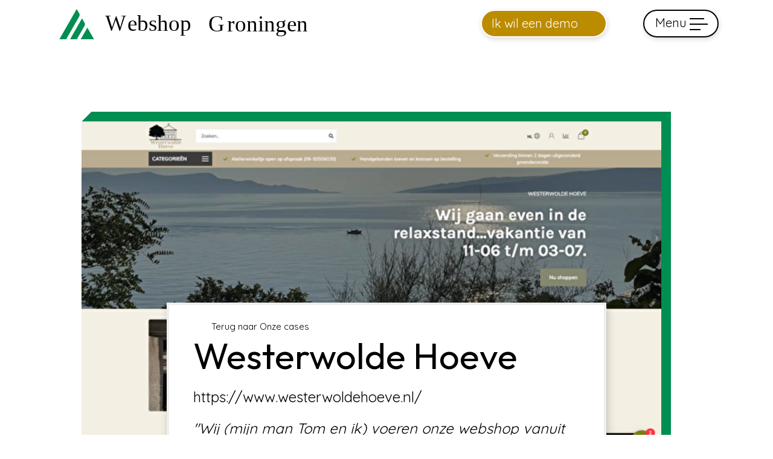

--- FILE ---
content_type: text/html;charset=UTF-8
request_url: https://www.groningen-webshops.nl/onze-cases/westerwolde-hoeve/
body_size: 6855
content:
<!DOCTYPE html><html lang="nl" data-logged="false"><head><meta charset="utf-8"><meta name="viewport" content="width=device-width, initial-scale=1, shrink-to-fit=no"><meta charset="utf-8"><meta name="viewport" content="width=device-width, initial-scale=1, shrink-to-fit=no"><base href="https://www.groningen-webshops.nl/"><title>Westerwolde Hoeve - Groningen webshops</title><meta name="description" lang="nl" content="&quot;Wij (mijn man Tom en ik) voeren onze webshop vanuit onze woonboerderij te Wedderveer, kijkend over het natuurgebied de Wedderbergen, waar we samen met onze…"><link rel="canonical" href="https://www.groningen-webshops.nl/onze-cases/westerwolde-hoeve/"><meta property="og:site_name" content="Groningen webshops"><meta property="og:title" content="Westerwolde Hoeve - Groningen webshops"><meta property="og:type" content="website"><meta property="og:description" content="&quot;Wij (mijn man Tom en ik) voeren onze webshop vanuit onze woonboerderij te Wedderveer, kijkend over het natuurgebied de Wedderbergen, waar we samen met onze…"><meta property="og:url" content="https://www.groningen-webshops.nl/onze-cases/westerwolde-hoeve/"><meta name="twitter:card" content="summary"><meta name="twitter:site" content="https://www.groningen-webshops.nl/onze-cases/westerwolde-hoeve/"><meta name="twitter:title" content="Westerwolde Hoeve - Groningen webshops"><meta name="twitter:description" content="&quot;Wij (mijn man Tom en ik) voeren onze webshop vanuit onze woonboerderij te Wedderveer, kijkend over het natuurgebied de Wedderbergen, waar we samen met onze…"><meta property="og:image" content="https://www.groningen-webshops.nl/dynamic/image/5584c0c73ec04a2b20497a95b9fd6f80e8d1eea1b51ee6d13f92e9762d398938/width:1200/image.jpg"><meta name="twitter:image" content="https://www.groningen-webshops.nl/dynamic/image/5584c0c73ec04a2b20497a95b9fd6f80e8d1eea1b51ee6d13f92e9762d398938/width:1200/image.jpg"><link rel="alternate" hreflang="nl" href="https://www.groningen-webshops.nl/onze-cases/westerwolde-hoeve/"><script type="application/ld+json">{"@context":"https://schema.org","@graph":[{"@type":"LocalBusiness","@id":"https://www.groningen-webshops.nl/#localbusiness","description":"Onze webshop expertise voor jouw webshop behoefte.","identifier":[{"@type":"PropertyValue","propertyID":"KVK","value":"72028866","url":"https://www.kvk.nl/bestellen/#/72028866"}],"image":"https://www.groningen-webshops.nl/dynamic/image/5584c0c73ec04a2b20497a95b9fd6f80e8d1eea1b51ee6d13f92e9762d398938/width:1200/image.jpg","name":"NC-Websites","url":"https://www.groningen-webshops.nl/","logo":"https://www.groningen-webshops.nl/static/logo.svg","email":"info@nc-websites.nl","telephone":"+31(0)597-870037","address":[{"@type":"PostalAddress","streetAddress":"Engelstilstraat 5a","addressLocality":"Winschoten","postalCode":"9671JE","addressCountry":"NL"}],"sameAs":["https://www.facebook.com/ncwebsites","https://www.instagram.com/nc_websites/","https://www.linkedin.com/company/nc-websites/"]},{"@type":"ImageObject","id":"https://www.groningen-webshops.nl/onze-cases/westerwolde-hoeve/#image","url":"https://www.groningen-webshops.nl/dynamic/image/5584c0c73ec04a2b20497a95b9fd6f80e8d1eea1b51ee6d13f92e9762d398938/width:1200/image.jpg","contentUrl":"https://www.groningen-webshops.nl/dynamic/image/5584c0c73ec04a2b20497a95b9fd6f80e8d1eea1b51ee6d13f92e9762d398938/width:1200/image.jpg"},{"@type":"BreadcrumbList","@id":"https://www.groningen-webshops.nl/onze-cases/westerwolde-hoeve/#breadcrumb","itemListElement":[{"@type":"ListItem","position":1,"name":" Home ","item":"https://www.groningen-webshops.nl/"},{"@type":"ListItem","position":2,"name":"Onze cases","item":"https://www.groningen-webshops.nl/onze-cases/"},{"@type":"ListItem","position":3,"name":"Westerwolde Hoeve","item":"https://www.groningen-webshops.nl/onze-cases/westerwolde-hoeve/"}]},{"@type":"WebPage","@id":"https://www.groningen-webshops.nl/onze-cases/westerwolde-hoeve/#webpage","description":"&quot;Wij (mijn man Tom en ik) voeren onze webshop vanuit onze woonboerderij te Wedderveer, kijkend over het natuurgebied de Wedderbergen, waar we samen met onze&hellip;","headline":"Westerwolde Hoeve","image":{"@id":"https://www.groningen-webshops.nl/onze-cases/westerwolde-hoeve/#image"},"inLanguage":{"@type":"Language","name":"Nederlands"},"isPartOf":{"@id":"https://www.groningen-webshops.nl/#website"},"maintainer":[{"@id":"https://www.groningen-webshops.nl/#localbusiness"}],"name":"Westerwolde Hoeve","potentialAction":[{"@type":"ReadAction","target":["https://www.groningen-webshops.nl/onze-cases/westerwolde-hoeve/"]}],"primaryImageOfPage":{"@id":"https://www.groningen-webshops.nl/onze-cases/westerwolde-hoeve/#image"},"url":"https://www.groningen-webshops.nl/onze-cases/westerwolde-hoeve/","breadcrumb":{"@id":"https://www.groningen-webshops.nl/onze-cases/westerwolde-hoeve/#breadcrumb"},"dateCreated":"2022-06-16T10:49:44+02:00","datePublished":"2022-06-16T10:49:44+02:00"},{"@type":"WebSite","@id":"https://www.groningen-webshops.nl/#website","description":"Onze webshop expertise voor jouw webshop behoefte.","inLanguage":{"@type":"Language","name":"Nederlands"},"publisher":{"@id":"https://www.groningen-webshops.nl/#localbusiness"},"maintainer":[{"@id":"https://www.groningen-webshops.nl/#localbusiness"}],"name":"NC-Websites","url":"https://www.groningen-webshops.nl/onze-cases/westerwolde-hoeve/","sameAs":["https://www.facebook.com/ncwebsites","https://www.instagram.com/nc_websites/","https://www.linkedin.com/company/nc-websites/"]}]}</script><script>window.onComplete=function(e){try{'complete'===document.readyState?e():window.addEventListener('load',e)}catch(e){console.error(e)}},window.onInteractive=function(e){try{'complete'===document.readyState||'interactive'===document.readyState?e():document.addEventListener('DOMContentLoaded',e)}catch(e){console.error(e)}};window.onInteractive(() => document.documentElement.setAttribute('data-ready-state', 'interactive'));window.onComplete(() => document.documentElement.setAttribute('data-ready-state', 'complete'));</script><link rel="stylesheet" type="text/css" href="dynamic/proxy/bundles/styles/base.min.css?c69-s1" fetchpriority="high"><style>body:not([data-editor-mode]) .blog-content {
      display: flex;
      flex-direction: column;
    }

    body:not([data-editor-mode]) .blog-content>* {
      order: 2;
    }

    body:not([data-editor-mode]) .blog-content>*:nth-child(2),
    body:not([data-editor-mode]) .blog-content>*.title {
      order: 0;
    }

    body:not([data-editor-mode]) .blog-content>*:first-child {
      order: 1;
    }

    .blog-content>a,
    .blog-content [data-partial="module-output"]>a,
    .blog-content form,
    .blog-content h1,
    .blog-content h2,
    .blog-content h3,
    .blog-content h4,
    .blog-content h5,
    .blog-content h6,
    .blog-content p,
    .blog-content .content,
    .blog-content .title {
      width: 100%;
      max-width: 640px;
      margin-left: auto;
      margin-right: auto;
    }

    .blog-content>a {
      display: block;
      text-align: left;
    }

    .blog-content picture {
      display: block;
      width: 100%;
      max-width: 960px;
      margin: 1rem auto;
    }</style><style>.blog-item-preview {
      margin-bottom: 1rem;
    }
    @media (max-width: 576px) {
      .blog-item-preview .blog-item-link {
        display: flex;
        flex-direction: row;
        flex-wrap: nowrap;
      }
      .blog-item-preview .blog-item-link .image {
        width: 33.33vw;
        height: 33.33vw;
        flex-shrink: 0;
        align-self: center;
      }
      .blog-item-preview .blog-item-link .image img {
        height: 100%;
        object-fit: cover;
        object-position: 50%;
      }
      .blog-item-preview .title {
        font-size: 1.5em;
      }
      .blog-item-preview .blog-item-link .content {
        flex-shrink: 1;
        padding-left: 1em;

        font-size: 0.875em;
      }
    }</style><link href="static/styles.css" rel="stylesheet"><link rel="preconnect" href="https://fonts.googleapis.com"><link rel="preconnect" href="https://fonts.gstatic.com" crossorigin=""><link href="https://fonts.googleapis.com/css2?family=Outfit:wght@100;400;700;900&family=Quicksand:wght@400;700&display=swap" rel="stylesheet"><link rel="apple-touch-icon" sizes="57x57" href="/apple-icon-57x57.png"><link rel="apple-touch-icon" sizes="60x60" href="static/icons/apple-icon-60x60.png"><link rel="apple-touch-icon" sizes="72x72" href="static/icons/apple-icon-72x72.png"><link rel="apple-touch-icon" sizes="76x76" href="static/icons/apple-icon-76x76.png"><link rel="apple-touch-icon" sizes="114x114" href="static/icons/apple-icon-114x114.png"><link rel="apple-touch-icon" sizes="120x120" href="static/icons/apple-icon-120x120.png"><link rel="apple-touch-icon" sizes="144x144" href="static/icons/apple-icon-144x144.png"><link rel="apple-touch-icon" sizes="152x152" href="static/icons/apple-icon-152x152.png"><link rel="apple-touch-icon" sizes="180x180" href="static/icons/apple-icon-180x180.png"><link rel="icon" type="image/png" sizes="192x192" href="static/icons/android-icon-192x192.png"><link rel="icon" type="image/png" sizes="32x32" href="static/icons/favicon-32x32.png"><link rel="icon" type="image/png" sizes="96x96" href="static/icons/favicon-96x96.png"><link rel="icon" type="image/png" sizes="16x16" href="static/icons/favicon-16x16.png"><meta name="msapplication-TileColor" content="#ffffff"><meta name="msapplication-TileImage" content="static/icons/ms-icon-144x144.png"><meta name="theme-color" content="#ffffff"></head><body><div id="page" class=""><div class="stickert text-right py-3"><button class="navbar-toggler navbarbtn" type="button" data-toggle="collapse" data-target="#navbar-supported-content" aria-controls="navbar-supported-content" aria-expanded="false" aria-label="Toggle navigation"> Menu <span class="navbar-toggler-icon"> <i></i> <i></i> <i></i> </span> </button></div><header class="nav-header"><div class="focus-only navbar navbar-expand"><div class="container"><ul class="navbar-nav"> <li class="nav-item"> <a class="nav-link" href="onze-cases/westerwolde-hoeve/#content" id="skip-navigation-id-82b40659ecabdff334f0bd0758b39201" data-purpose="skip-navigation" rel="nofollow"> Navigatie overslaan </a> </li> </ul></div></div><script>onInteractive(() => {
		const skipNavigationLink = document.getElementById('skip-navigation-id-82b40659ecabdff334f0bd0758b39201')
		skipNavigationLink.addEventListener('click', (event) => {
			event.preventDefault()

			const link = skipNavigationLink.getAttribute('href')
			const splitAt = link.indexOf('#')
			const id = link.substring(splitAt + 1)
			const target = document.getElementById(id)

			if (target) {
				target.focus()
			}
		})
	})</script><nav class="navbar navbar-expand-xs navbar-light" aria-label="Navigatiebalk"><div class="container d-block"><div class="row webkit-inline-flex"><div class="navbar-brand d-inline-block col-6 col-sm-4 col-md-4 col-lg-4"><a href="./" class="no-linkert"> <img class="img-fluid logo" src="static/logo.svg" alt="Logo Groningen webshops"> <img src="static/logo-text.svg" alt="" class="text-logo d-none d-sm-inline-block"> </a></div><div class="d-none col-md-5 col-lg-6 d-sm-inline-block d-md-inline-block hidden-mob d-lg-inline-block"><div class=""><div class="d-flex w-100 align-items-center justify-content-end"><a href="demo-aanvragen/"><button class="btn btn-primary">Ik wil een demo <i class="fal fa-fw fa-rocket-launch"></i></button></a></div></div><div class="px-2"></div></div></div><div class="collapse justify-content-around navbar-nav navbar-collapse menu-drawert" id="navbar-supported-content"><img src="static/logo.svg" alt="" class="logo-bgert"><div class="row w-100 align-content-center"><div class="col-4 flex-column d-flex bordermenu justify-content-center"><ul class="d-flex flex-column align-content-center"> <li><a href="onze-cases/" class="extra-menu-item">Cases<span class="popter">new</span></a></li> <li><a href="demo-aanvragen/#prijzen" class="extra-menu-item">Prijzen</a></li> <li class="hidden"><a href="wie-is-hendrik/" class="extra-menu-item">Wie is Hendrik?</a></li> </ul></div><div class="col-8"><ul class="justify-content-around navbar-nav"> <li class="nav-item"> <a class="nav-link " href="./"> <span class="nav-title">Home</span> </a> </li> <li class="nav-item"> <a class="nav-link " href="demo-aanvragen/"> <span class="nav-title">Demo aanvragen</span> </a> </li> <li class="nav-item"> <a class="nav-link " href="ik-wil-advies/"> <span class="nav-title">Ik wil advies</span> </a> </li> <li class="nav-item"> <a class="nav-link " href="contact/"> <span class="nav-title">Contact</span> </a> </li> </ul></div></div></div></div></nav></header><main id="content"><div class="blog-item"><div class="container"><div class="blog-content"><div class="headmsg"><div data-partial="image"><picture data-image-id="31"><source class="img-fluid" sizes="(min-width: 853.33333333333px) 640px, (min-width: 768px) 576px, (min-width: 640px) 480px, (min-width: 576px) 432px, (min-width: 533.33333333333px) 400px, (min-width: 426.66666666667px) 320px, (min-width: 320px) 240px, (min-width: 213.33333333333px) 160px, 120px" srcset="dynamic/image/5584c0c73ec04a2b20497a95b9fd6f80e8d1eea1b51ee6d13f92e9762d398938/width:640/height:360/image.webp 640w, dynamic/image/5584c0c73ec04a2b20497a95b9fd6f80e8d1eea1b51ee6d13f92e9762d398938/width:576/height:324/image.webp 576w, dynamic/image/5584c0c73ec04a2b20497a95b9fd6f80e8d1eea1b51ee6d13f92e9762d398938/width:480/height:270/image.webp 480w, dynamic/image/5584c0c73ec04a2b20497a95b9fd6f80e8d1eea1b51ee6d13f92e9762d398938/width:432/height:243/image.webp 432w, dynamic/image/5584c0c73ec04a2b20497a95b9fd6f80e8d1eea1b51ee6d13f92e9762d398938/width:400/height:225/image.webp 400w, dynamic/image/5584c0c73ec04a2b20497a95b9fd6f80e8d1eea1b51ee6d13f92e9762d398938/width:320/height:180/image.webp 320w, dynamic/image/5584c0c73ec04a2b20497a95b9fd6f80e8d1eea1b51ee6d13f92e9762d398938/width:240/height:135/image.webp 240w, dynamic/image/5584c0c73ec04a2b20497a95b9fd6f80e8d1eea1b51ee6d13f92e9762d398938/width:160/height:90/image.webp 160w, dynamic/image/5584c0c73ec04a2b20497a95b9fd6f80e8d1eea1b51ee6d13f92e9762d398938/width:120/height:68/image.webp 120w" width="640" height="360" type="image/webp"><source class="img-fluid" sizes="(min-width: 853.33333333333px) 640px, (min-width: 768px) 576px, (min-width: 640px) 480px, (min-width: 576px) 432px, (min-width: 533.33333333333px) 400px, (min-width: 426.66666666667px) 320px, (min-width: 320px) 240px, (min-width: 213.33333333333px) 160px, 120px" srcset="dynamic/image/5584c0c73ec04a2b20497a95b9fd6f80e8d1eea1b51ee6d13f92e9762d398938/width:640/height:360/image.jpeg 640w, dynamic/image/5584c0c73ec04a2b20497a95b9fd6f80e8d1eea1b51ee6d13f92e9762d398938/width:576/height:324/image.jpeg 576w, dynamic/image/5584c0c73ec04a2b20497a95b9fd6f80e8d1eea1b51ee6d13f92e9762d398938/width:480/height:270/image.jpeg 480w, dynamic/image/5584c0c73ec04a2b20497a95b9fd6f80e8d1eea1b51ee6d13f92e9762d398938/width:432/height:243/image.jpeg 432w, dynamic/image/5584c0c73ec04a2b20497a95b9fd6f80e8d1eea1b51ee6d13f92e9762d398938/width:400/height:225/image.jpeg 400w, dynamic/image/5584c0c73ec04a2b20497a95b9fd6f80e8d1eea1b51ee6d13f92e9762d398938/width:320/height:180/image.jpeg 320w, dynamic/image/5584c0c73ec04a2b20497a95b9fd6f80e8d1eea1b51ee6d13f92e9762d398938/width:240/height:135/image.jpeg 240w, dynamic/image/5584c0c73ec04a2b20497a95b9fd6f80e8d1eea1b51ee6d13f92e9762d398938/width:160/height:90/image.jpeg 160w, dynamic/image/5584c0c73ec04a2b20497a95b9fd6f80e8d1eea1b51ee6d13f92e9762d398938/width:120/height:68/image.jpeg 120w" width="640" height="360" type="image/jpeg"><img class="img-fluid" sizes="(min-width: 853.33333333333px) 640px, (min-width: 768px) 576px, (min-width: 640px) 480px, (min-width: 576px) 432px, (min-width: 533.33333333333px) 400px, (min-width: 426.66666666667px) 320px, (min-width: 320px) 240px, (min-width: 213.33333333333px) 160px, 120px" srcset="dynamic/image/5584c0c73ec04a2b20497a95b9fd6f80e8d1eea1b51ee6d13f92e9762d398938/width:640/height:360/image.jpeg 640w, dynamic/image/5584c0c73ec04a2b20497a95b9fd6f80e8d1eea1b51ee6d13f92e9762d398938/width:576/height:324/image.jpeg 576w, dynamic/image/5584c0c73ec04a2b20497a95b9fd6f80e8d1eea1b51ee6d13f92e9762d398938/width:480/height:270/image.jpeg 480w, dynamic/image/5584c0c73ec04a2b20497a95b9fd6f80e8d1eea1b51ee6d13f92e9762d398938/width:432/height:243/image.jpeg 432w, dynamic/image/5584c0c73ec04a2b20497a95b9fd6f80e8d1eea1b51ee6d13f92e9762d398938/width:400/height:225/image.jpeg 400w, dynamic/image/5584c0c73ec04a2b20497a95b9fd6f80e8d1eea1b51ee6d13f92e9762d398938/width:320/height:180/image.jpeg 320w, dynamic/image/5584c0c73ec04a2b20497a95b9fd6f80e8d1eea1b51ee6d13f92e9762d398938/width:240/height:135/image.jpeg 240w, dynamic/image/5584c0c73ec04a2b20497a95b9fd6f80e8d1eea1b51ee6d13f92e9762d398938/width:160/height:90/image.jpeg 160w, dynamic/image/5584c0c73ec04a2b20497a95b9fd6f80e8d1eea1b51ee6d13f92e9762d398938/width:120/height:68/image.jpeg 120w" src="dynamic/image/5584c0c73ec04a2b20497a95b9fd6f80e8d1eea1b51ee6d13f92e9762d398938/width:120/height:68/image.jpeg" alt="" width="640" height="360" loading="lazy" fetchpriority="low"></picture></div><div data-partial="partial-list"><div data-partial="text" class="is-empty"></div></div></div><div class="contentmsg"><a class="btn btn-link" href="onze-cases/"> <i class="fal fa-fw fa-long-arrow-left"></i> Terug naar Onze cases </a><h1 data-tinymce="1" data-editor-name="title" class="title" id="content-westerwolde-hoeve">Westerwolde Hoeve</h1><ul class="list-unstyled"> <li> https://www.westerwoldehoeve.nl/ </li> </ul><div data-tinymce="default" data-editor-name="content" class="content"><p><em>&quot;Wij (mijn man Tom en ik) voeren onze webshop vanuit onze woonboerderij te Wedderveer, kijkend over het natuurgebied de Wedderbergen, waar we samen met onze weimaraner Esrah, onze kat Baloe en onze kippen iedere dag van mogen genieten.</em></p><p><em>Het is dus niet zo verwondelijk dat we onze webshop vernoemd hebben naar dit mooie gebied in Zuid-Oost Groningen, met als rode draad &quot;Tijdloos genieten van het Buitenleven&quot;.&nbsp;</em></p><p>De liefde en passie voor het buitenleven en voor het interieur in stoere en landelijke maar tijdloze stijl is nu vertaald in een webshop.</p><p>We hopen dat we via &quot;De Westerwolde Hoeve&quot; een stukje passie en liefde voor het buitenleven en voor de landelijke stijl met jullie kunnen delen.</p></div></div></div></div><div class="blog-related"><div class="container"><div class="blog-related-title" data-partial="text"><div class="h2 pb-4">Bekijk ook</div></div><div class="blog-related-feed" data-partial="blog-feed"><div class="row"><div class="col-12 col-sm-12 col-md-6 col-lg-6 col-xl-6"><div class="blog-item-preview mb-5"><a class="blog-item-link d-block text-decoration-none" href="onze-cases/speel-tafels/"> <div class="image"><picture data-image-id="37"><source class="img-fluid" sizes="(min-width: 1280px) 640px, (min-width: 1152px) 576px, (min-width: 960px) 480px, (min-width: 864px) 432px, (min-width: 800px) 400px, (min-width: 640px) 320px, (min-width: 480px) 240px, (min-width: 320px) 160px, 120px" srcset="dynamic/image/c20bad60a32b593cd4127897d0b283ee1b44c089510637ba7f1358bd3fdef83a/width:640/height:359/Speel-tafels.webp 640w, dynamic/image/c20bad60a32b593cd4127897d0b283ee1b44c089510637ba7f1358bd3fdef83a/width:576/height:323/Speel-tafels.webp 576w, dynamic/image/c20bad60a32b593cd4127897d0b283ee1b44c089510637ba7f1358bd3fdef83a/width:480/height:269/Speel-tafels.webp 480w, dynamic/image/c20bad60a32b593cd4127897d0b283ee1b44c089510637ba7f1358bd3fdef83a/width:432/height:242/Speel-tafels.webp 432w, dynamic/image/c20bad60a32b593cd4127897d0b283ee1b44c089510637ba7f1358bd3fdef83a/width:400/height:224/Speel-tafels.webp 400w, dynamic/image/c20bad60a32b593cd4127897d0b283ee1b44c089510637ba7f1358bd3fdef83a/width:320/height:180/Speel-tafels.webp 320w, dynamic/image/c20bad60a32b593cd4127897d0b283ee1b44c089510637ba7f1358bd3fdef83a/width:240/height:135/Speel-tafels.webp 240w, dynamic/image/c20bad60a32b593cd4127897d0b283ee1b44c089510637ba7f1358bd3fdef83a/width:160/height:90/Speel-tafels.webp 160w, dynamic/image/c20bad60a32b593cd4127897d0b283ee1b44c089510637ba7f1358bd3fdef83a/width:120/height:67/Speel-tafels.webp 120w" width="640" height="359" type="image/webp"><source class="img-fluid" sizes="(min-width: 1280px) 640px, (min-width: 1152px) 576px, (min-width: 960px) 480px, (min-width: 864px) 432px, (min-width: 800px) 400px, (min-width: 640px) 320px, (min-width: 480px) 240px, (min-width: 320px) 160px, 120px" srcset="dynamic/image/c20bad60a32b593cd4127897d0b283ee1b44c089510637ba7f1358bd3fdef83a/width:640/height:359/Speel-tafels.jpeg 640w, dynamic/image/c20bad60a32b593cd4127897d0b283ee1b44c089510637ba7f1358bd3fdef83a/width:576/height:323/Speel-tafels.jpeg 576w, dynamic/image/c20bad60a32b593cd4127897d0b283ee1b44c089510637ba7f1358bd3fdef83a/width:480/height:269/Speel-tafels.jpeg 480w, dynamic/image/c20bad60a32b593cd4127897d0b283ee1b44c089510637ba7f1358bd3fdef83a/width:432/height:242/Speel-tafels.jpeg 432w, dynamic/image/c20bad60a32b593cd4127897d0b283ee1b44c089510637ba7f1358bd3fdef83a/width:400/height:224/Speel-tafels.jpeg 400w, dynamic/image/c20bad60a32b593cd4127897d0b283ee1b44c089510637ba7f1358bd3fdef83a/width:320/height:180/Speel-tafels.jpeg 320w, dynamic/image/c20bad60a32b593cd4127897d0b283ee1b44c089510637ba7f1358bd3fdef83a/width:240/height:135/Speel-tafels.jpeg 240w, dynamic/image/c20bad60a32b593cd4127897d0b283ee1b44c089510637ba7f1358bd3fdef83a/width:160/height:90/Speel-tafels.jpeg 160w, dynamic/image/c20bad60a32b593cd4127897d0b283ee1b44c089510637ba7f1358bd3fdef83a/width:120/height:67/Speel-tafels.jpeg 120w" width="640" height="359" type="image/jpeg"><img class="img-fluid" sizes="(min-width: 1280px) 640px, (min-width: 1152px) 576px, (min-width: 960px) 480px, (min-width: 864px) 432px, (min-width: 800px) 400px, (min-width: 640px) 320px, (min-width: 480px) 240px, (min-width: 320px) 160px, 120px" srcset="dynamic/image/c20bad60a32b593cd4127897d0b283ee1b44c089510637ba7f1358bd3fdef83a/width:640/height:359/Speel-tafels.jpeg 640w, dynamic/image/c20bad60a32b593cd4127897d0b283ee1b44c089510637ba7f1358bd3fdef83a/width:576/height:323/Speel-tafels.jpeg 576w, dynamic/image/c20bad60a32b593cd4127897d0b283ee1b44c089510637ba7f1358bd3fdef83a/width:480/height:269/Speel-tafels.jpeg 480w, dynamic/image/c20bad60a32b593cd4127897d0b283ee1b44c089510637ba7f1358bd3fdef83a/width:432/height:242/Speel-tafels.jpeg 432w, dynamic/image/c20bad60a32b593cd4127897d0b283ee1b44c089510637ba7f1358bd3fdef83a/width:400/height:224/Speel-tafels.jpeg 400w, dynamic/image/c20bad60a32b593cd4127897d0b283ee1b44c089510637ba7f1358bd3fdef83a/width:320/height:180/Speel-tafels.jpeg 320w, dynamic/image/c20bad60a32b593cd4127897d0b283ee1b44c089510637ba7f1358bd3fdef83a/width:240/height:135/Speel-tafels.jpeg 240w, dynamic/image/c20bad60a32b593cd4127897d0b283ee1b44c089510637ba7f1358bd3fdef83a/width:160/height:90/Speel-tafels.jpeg 160w, dynamic/image/c20bad60a32b593cd4127897d0b283ee1b44c089510637ba7f1358bd3fdef83a/width:120/height:67/Speel-tafels.jpeg 120w" src="dynamic/image/c20bad60a32b593cd4127897d0b283ee1b44c089510637ba7f1358bd3fdef83a/width:120/height:67/Speel-tafels.jpeg" alt="Speel-tafels" width="640" height="359" loading="lazy" fetchpriority="low"></picture></div> <div class="backdropper"><img src="static/lightspeed-flamev2-red.svg" alt="" class="ls-flame"></div> <div class="content pt-3"><div class="title h3 font-weight-bold text-break">Speel-tafels</div><p class="intro"> <span class="text hidden">De aandacht, het presenteren en de fantasie van de kinderen aan elkaar koppelen, dat is samengekomen in deze website: speel-tafels.nl,&hellip;</span> <span class="readmore"> Verder lezen </span> </p></div> </a></div></div><div class="col-12 col-sm-12 col-md-6 col-lg-6 col-xl-6"><div class="blog-item-preview mb-5"><a class="blog-item-link d-block text-decoration-none" href="onze-cases/altijd-de-beste-wijn/"> <div class="image"><picture data-image-id="35"><source class="img-fluid" sizes="(min-width: 1280px) 640px, (min-width: 1152px) 576px, (min-width: 960px) 480px, (min-width: 864px) 432px, (min-width: 800px) 400px, (min-width: 640px) 320px, (min-width: 480px) 240px, (min-width: 320px) 160px, 120px" srcset="dynamic/image/ae05d00070537cac20e45b849bb1525464836fdc79284c286f292510bd6eea32/width:640/height:360/Altijd-De-Beste-Wijn.webp 640w, dynamic/image/ae05d00070537cac20e45b849bb1525464836fdc79284c286f292510bd6eea32/width:576/height:324/Altijd-De-Beste-Wijn.webp 576w, dynamic/image/ae05d00070537cac20e45b849bb1525464836fdc79284c286f292510bd6eea32/width:480/height:270/Altijd-De-Beste-Wijn.webp 480w, dynamic/image/ae05d00070537cac20e45b849bb1525464836fdc79284c286f292510bd6eea32/width:432/height:243/Altijd-De-Beste-Wijn.webp 432w, dynamic/image/ae05d00070537cac20e45b849bb1525464836fdc79284c286f292510bd6eea32/width:400/height:225/Altijd-De-Beste-Wijn.webp 400w, dynamic/image/ae05d00070537cac20e45b849bb1525464836fdc79284c286f292510bd6eea32/width:320/height:180/Altijd-De-Beste-Wijn.webp 320w, dynamic/image/ae05d00070537cac20e45b849bb1525464836fdc79284c286f292510bd6eea32/width:240/height:135/Altijd-De-Beste-Wijn.webp 240w, dynamic/image/ae05d00070537cac20e45b849bb1525464836fdc79284c286f292510bd6eea32/width:160/height:90/Altijd-De-Beste-Wijn.webp 160w, dynamic/image/ae05d00070537cac20e45b849bb1525464836fdc79284c286f292510bd6eea32/width:120/height:68/Altijd-De-Beste-Wijn.webp 120w" width="640" height="360" type="image/webp"><source class="img-fluid" sizes="(min-width: 1280px) 640px, (min-width: 1152px) 576px, (min-width: 960px) 480px, (min-width: 864px) 432px, (min-width: 800px) 400px, (min-width: 640px) 320px, (min-width: 480px) 240px, (min-width: 320px) 160px, 120px" srcset="dynamic/image/ae05d00070537cac20e45b849bb1525464836fdc79284c286f292510bd6eea32/width:640/height:360/Altijd-De-Beste-Wijn.jpeg 640w, dynamic/image/ae05d00070537cac20e45b849bb1525464836fdc79284c286f292510bd6eea32/width:576/height:324/Altijd-De-Beste-Wijn.jpeg 576w, dynamic/image/ae05d00070537cac20e45b849bb1525464836fdc79284c286f292510bd6eea32/width:480/height:270/Altijd-De-Beste-Wijn.jpeg 480w, dynamic/image/ae05d00070537cac20e45b849bb1525464836fdc79284c286f292510bd6eea32/width:432/height:243/Altijd-De-Beste-Wijn.jpeg 432w, dynamic/image/ae05d00070537cac20e45b849bb1525464836fdc79284c286f292510bd6eea32/width:400/height:225/Altijd-De-Beste-Wijn.jpeg 400w, dynamic/image/ae05d00070537cac20e45b849bb1525464836fdc79284c286f292510bd6eea32/width:320/height:180/Altijd-De-Beste-Wijn.jpeg 320w, dynamic/image/ae05d00070537cac20e45b849bb1525464836fdc79284c286f292510bd6eea32/width:240/height:135/Altijd-De-Beste-Wijn.jpeg 240w, dynamic/image/ae05d00070537cac20e45b849bb1525464836fdc79284c286f292510bd6eea32/width:160/height:90/Altijd-De-Beste-Wijn.jpeg 160w, dynamic/image/ae05d00070537cac20e45b849bb1525464836fdc79284c286f292510bd6eea32/width:120/height:68/Altijd-De-Beste-Wijn.jpeg 120w" width="640" height="360" type="image/jpeg"><img class="img-fluid" sizes="(min-width: 1280px) 640px, (min-width: 1152px) 576px, (min-width: 960px) 480px, (min-width: 864px) 432px, (min-width: 800px) 400px, (min-width: 640px) 320px, (min-width: 480px) 240px, (min-width: 320px) 160px, 120px" srcset="dynamic/image/ae05d00070537cac20e45b849bb1525464836fdc79284c286f292510bd6eea32/width:640/height:360/Altijd-De-Beste-Wijn.jpeg 640w, dynamic/image/ae05d00070537cac20e45b849bb1525464836fdc79284c286f292510bd6eea32/width:576/height:324/Altijd-De-Beste-Wijn.jpeg 576w, dynamic/image/ae05d00070537cac20e45b849bb1525464836fdc79284c286f292510bd6eea32/width:480/height:270/Altijd-De-Beste-Wijn.jpeg 480w, dynamic/image/ae05d00070537cac20e45b849bb1525464836fdc79284c286f292510bd6eea32/width:432/height:243/Altijd-De-Beste-Wijn.jpeg 432w, dynamic/image/ae05d00070537cac20e45b849bb1525464836fdc79284c286f292510bd6eea32/width:400/height:225/Altijd-De-Beste-Wijn.jpeg 400w, dynamic/image/ae05d00070537cac20e45b849bb1525464836fdc79284c286f292510bd6eea32/width:320/height:180/Altijd-De-Beste-Wijn.jpeg 320w, dynamic/image/ae05d00070537cac20e45b849bb1525464836fdc79284c286f292510bd6eea32/width:240/height:135/Altijd-De-Beste-Wijn.jpeg 240w, dynamic/image/ae05d00070537cac20e45b849bb1525464836fdc79284c286f292510bd6eea32/width:160/height:90/Altijd-De-Beste-Wijn.jpeg 160w, dynamic/image/ae05d00070537cac20e45b849bb1525464836fdc79284c286f292510bd6eea32/width:120/height:68/Altijd-De-Beste-Wijn.jpeg 120w" src="dynamic/image/ae05d00070537cac20e45b849bb1525464836fdc79284c286f292510bd6eea32/width:120/height:68/Altijd-De-Beste-Wijn.jpeg" alt="Altijd De Beste Wijn" width="640" height="360" loading="lazy" fetchpriority="low"></picture></div> <div class="backdropper"><img src="static/lightspeed-flamev2-red.svg" alt="" class="ls-flame"></div> <div class="content pt-3"><div class="title h3 font-weight-bold text-break">Altijd De Beste Wijn</div><p class="intro"> <span class="text hidden">Altijddebestewijn.nl heeft uitsluitend wijnen van topkwaliteit, die rechtstreeks van de wijnboer komen en door de wijnboer zelf zijn&hellip;</span> <span class="readmore"> Verder lezen </span> </p></div> </a></div></div><div class="col-12 col-sm-12 col-md-6 col-lg-6 col-xl-6"><div class="blog-item-preview mb-5"><a class="blog-item-link d-block text-decoration-none" href="onze-cases/vloerverwarming-service/"> <div class="image"><picture data-image-id="33"><source class="img-fluid" sizes="(min-width: 1280px) 640px, (min-width: 1152px) 576px, (min-width: 960px) 480px, (min-width: 864px) 432px, (min-width: 800px) 400px, (min-width: 640px) 320px, (min-width: 480px) 240px, (min-width: 320px) 160px, 120px" srcset="dynamic/image/0e2af5d78a165c163fd5cfe8b9903c2a3dfd842e95111819d07e0b43111e45a3/width:640/height:360/Vloerverwarming-Service.webp 640w, dynamic/image/0e2af5d78a165c163fd5cfe8b9903c2a3dfd842e95111819d07e0b43111e45a3/width:576/height:324/Vloerverwarming-Service.webp 576w, dynamic/image/0e2af5d78a165c163fd5cfe8b9903c2a3dfd842e95111819d07e0b43111e45a3/width:480/height:270/Vloerverwarming-Service.webp 480w, dynamic/image/0e2af5d78a165c163fd5cfe8b9903c2a3dfd842e95111819d07e0b43111e45a3/width:432/height:243/Vloerverwarming-Service.webp 432w, dynamic/image/0e2af5d78a165c163fd5cfe8b9903c2a3dfd842e95111819d07e0b43111e45a3/width:400/height:225/Vloerverwarming-Service.webp 400w, dynamic/image/0e2af5d78a165c163fd5cfe8b9903c2a3dfd842e95111819d07e0b43111e45a3/width:320/height:180/Vloerverwarming-Service.webp 320w, dynamic/image/0e2af5d78a165c163fd5cfe8b9903c2a3dfd842e95111819d07e0b43111e45a3/width:240/height:135/Vloerverwarming-Service.webp 240w, dynamic/image/0e2af5d78a165c163fd5cfe8b9903c2a3dfd842e95111819d07e0b43111e45a3/width:160/height:90/Vloerverwarming-Service.webp 160w, dynamic/image/0e2af5d78a165c163fd5cfe8b9903c2a3dfd842e95111819d07e0b43111e45a3/width:120/height:68/Vloerverwarming-Service.webp 120w" width="640" height="360" type="image/webp"><source class="img-fluid" sizes="(min-width: 1280px) 640px, (min-width: 1152px) 576px, (min-width: 960px) 480px, (min-width: 864px) 432px, (min-width: 800px) 400px, (min-width: 640px) 320px, (min-width: 480px) 240px, (min-width: 320px) 160px, 120px" srcset="dynamic/image/0e2af5d78a165c163fd5cfe8b9903c2a3dfd842e95111819d07e0b43111e45a3/width:640/height:360/Vloerverwarming-Service.jpeg 640w, dynamic/image/0e2af5d78a165c163fd5cfe8b9903c2a3dfd842e95111819d07e0b43111e45a3/width:576/height:324/Vloerverwarming-Service.jpeg 576w, dynamic/image/0e2af5d78a165c163fd5cfe8b9903c2a3dfd842e95111819d07e0b43111e45a3/width:480/height:270/Vloerverwarming-Service.jpeg 480w, dynamic/image/0e2af5d78a165c163fd5cfe8b9903c2a3dfd842e95111819d07e0b43111e45a3/width:432/height:243/Vloerverwarming-Service.jpeg 432w, dynamic/image/0e2af5d78a165c163fd5cfe8b9903c2a3dfd842e95111819d07e0b43111e45a3/width:400/height:225/Vloerverwarming-Service.jpeg 400w, dynamic/image/0e2af5d78a165c163fd5cfe8b9903c2a3dfd842e95111819d07e0b43111e45a3/width:320/height:180/Vloerverwarming-Service.jpeg 320w, dynamic/image/0e2af5d78a165c163fd5cfe8b9903c2a3dfd842e95111819d07e0b43111e45a3/width:240/height:135/Vloerverwarming-Service.jpeg 240w, dynamic/image/0e2af5d78a165c163fd5cfe8b9903c2a3dfd842e95111819d07e0b43111e45a3/width:160/height:90/Vloerverwarming-Service.jpeg 160w, dynamic/image/0e2af5d78a165c163fd5cfe8b9903c2a3dfd842e95111819d07e0b43111e45a3/width:120/height:68/Vloerverwarming-Service.jpeg 120w" width="640" height="360" type="image/jpeg"><img class="img-fluid" sizes="(min-width: 1280px) 640px, (min-width: 1152px) 576px, (min-width: 960px) 480px, (min-width: 864px) 432px, (min-width: 800px) 400px, (min-width: 640px) 320px, (min-width: 480px) 240px, (min-width: 320px) 160px, 120px" srcset="dynamic/image/0e2af5d78a165c163fd5cfe8b9903c2a3dfd842e95111819d07e0b43111e45a3/width:640/height:360/Vloerverwarming-Service.jpeg 640w, dynamic/image/0e2af5d78a165c163fd5cfe8b9903c2a3dfd842e95111819d07e0b43111e45a3/width:576/height:324/Vloerverwarming-Service.jpeg 576w, dynamic/image/0e2af5d78a165c163fd5cfe8b9903c2a3dfd842e95111819d07e0b43111e45a3/width:480/height:270/Vloerverwarming-Service.jpeg 480w, dynamic/image/0e2af5d78a165c163fd5cfe8b9903c2a3dfd842e95111819d07e0b43111e45a3/width:432/height:243/Vloerverwarming-Service.jpeg 432w, dynamic/image/0e2af5d78a165c163fd5cfe8b9903c2a3dfd842e95111819d07e0b43111e45a3/width:400/height:225/Vloerverwarming-Service.jpeg 400w, dynamic/image/0e2af5d78a165c163fd5cfe8b9903c2a3dfd842e95111819d07e0b43111e45a3/width:320/height:180/Vloerverwarming-Service.jpeg 320w, dynamic/image/0e2af5d78a165c163fd5cfe8b9903c2a3dfd842e95111819d07e0b43111e45a3/width:240/height:135/Vloerverwarming-Service.jpeg 240w, dynamic/image/0e2af5d78a165c163fd5cfe8b9903c2a3dfd842e95111819d07e0b43111e45a3/width:160/height:90/Vloerverwarming-Service.jpeg 160w, dynamic/image/0e2af5d78a165c163fd5cfe8b9903c2a3dfd842e95111819d07e0b43111e45a3/width:120/height:68/Vloerverwarming-Service.jpeg 120w" src="dynamic/image/0e2af5d78a165c163fd5cfe8b9903c2a3dfd842e95111819d07e0b43111e45a3/width:120/height:68/Vloerverwarming-Service.jpeg" alt="Vloerverwarming Service" width="640" height="360" loading="lazy" fetchpriority="low"></picture></div> <div class="backdropper"><img src="static/lightspeed-flamev2-red.svg" alt="" class="ls-flame"></div> <div class="content pt-3"><div class="title h3 font-weight-bold text-break">Vloerverwarming Service</div><p class="intro"> <span class="text hidden">Alles voor het installeren en aanbrengen van vloerverwarming!</span> <span class="readmore"> Verder lezen </span> </p></div> </a></div></div><div class="col-12 col-sm-12 col-md-6 col-lg-6 col-xl-6"><div class="blog-item-preview mb-5"><a class="blog-item-link d-block text-decoration-none" href="onze-cases/cat-pumps/"> <div class="image"><picture data-image-id="29"><source class="img-fluid" sizes="(min-width: 1280px) 640px, (min-width: 1152px) 576px, (min-width: 960px) 480px, (min-width: 864px) 432px, (min-width: 800px) 400px, (min-width: 640px) 320px, (min-width: 480px) 240px, (min-width: 320px) 160px, 120px" srcset="dynamic/image/c1d1775d721270ee8177738f124776d61eab3a613f448416098276cb053670bb/width:640/height:360/Cat-Pumps.webp 640w, dynamic/image/c1d1775d721270ee8177738f124776d61eab3a613f448416098276cb053670bb/width:576/height:324/Cat-Pumps.webp 576w, dynamic/image/c1d1775d721270ee8177738f124776d61eab3a613f448416098276cb053670bb/width:480/height:270/Cat-Pumps.webp 480w, dynamic/image/c1d1775d721270ee8177738f124776d61eab3a613f448416098276cb053670bb/width:432/height:243/Cat-Pumps.webp 432w, dynamic/image/c1d1775d721270ee8177738f124776d61eab3a613f448416098276cb053670bb/width:400/height:225/Cat-Pumps.webp 400w, dynamic/image/c1d1775d721270ee8177738f124776d61eab3a613f448416098276cb053670bb/width:320/height:180/Cat-Pumps.webp 320w, dynamic/image/c1d1775d721270ee8177738f124776d61eab3a613f448416098276cb053670bb/width:240/height:135/Cat-Pumps.webp 240w, dynamic/image/c1d1775d721270ee8177738f124776d61eab3a613f448416098276cb053670bb/width:160/height:90/Cat-Pumps.webp 160w, dynamic/image/c1d1775d721270ee8177738f124776d61eab3a613f448416098276cb053670bb/width:120/height:68/Cat-Pumps.webp 120w" width="640" height="360" type="image/webp"><source class="img-fluid" sizes="(min-width: 1280px) 640px, (min-width: 1152px) 576px, (min-width: 960px) 480px, (min-width: 864px) 432px, (min-width: 800px) 400px, (min-width: 640px) 320px, (min-width: 480px) 240px, (min-width: 320px) 160px, 120px" srcset="dynamic/image/c1d1775d721270ee8177738f124776d61eab3a613f448416098276cb053670bb/width:640/height:360/Cat-Pumps.jpeg 640w, dynamic/image/c1d1775d721270ee8177738f124776d61eab3a613f448416098276cb053670bb/width:576/height:324/Cat-Pumps.jpeg 576w, dynamic/image/c1d1775d721270ee8177738f124776d61eab3a613f448416098276cb053670bb/width:480/height:270/Cat-Pumps.jpeg 480w, dynamic/image/c1d1775d721270ee8177738f124776d61eab3a613f448416098276cb053670bb/width:432/height:243/Cat-Pumps.jpeg 432w, dynamic/image/c1d1775d721270ee8177738f124776d61eab3a613f448416098276cb053670bb/width:400/height:225/Cat-Pumps.jpeg 400w, dynamic/image/c1d1775d721270ee8177738f124776d61eab3a613f448416098276cb053670bb/width:320/height:180/Cat-Pumps.jpeg 320w, dynamic/image/c1d1775d721270ee8177738f124776d61eab3a613f448416098276cb053670bb/width:240/height:135/Cat-Pumps.jpeg 240w, dynamic/image/c1d1775d721270ee8177738f124776d61eab3a613f448416098276cb053670bb/width:160/height:90/Cat-Pumps.jpeg 160w, dynamic/image/c1d1775d721270ee8177738f124776d61eab3a613f448416098276cb053670bb/width:120/height:68/Cat-Pumps.jpeg 120w" width="640" height="360" type="image/jpeg"><img class="img-fluid" sizes="(min-width: 1280px) 640px, (min-width: 1152px) 576px, (min-width: 960px) 480px, (min-width: 864px) 432px, (min-width: 800px) 400px, (min-width: 640px) 320px, (min-width: 480px) 240px, (min-width: 320px) 160px, 120px" srcset="dynamic/image/c1d1775d721270ee8177738f124776d61eab3a613f448416098276cb053670bb/width:640/height:360/Cat-Pumps.jpeg 640w, dynamic/image/c1d1775d721270ee8177738f124776d61eab3a613f448416098276cb053670bb/width:576/height:324/Cat-Pumps.jpeg 576w, dynamic/image/c1d1775d721270ee8177738f124776d61eab3a613f448416098276cb053670bb/width:480/height:270/Cat-Pumps.jpeg 480w, dynamic/image/c1d1775d721270ee8177738f124776d61eab3a613f448416098276cb053670bb/width:432/height:243/Cat-Pumps.jpeg 432w, dynamic/image/c1d1775d721270ee8177738f124776d61eab3a613f448416098276cb053670bb/width:400/height:225/Cat-Pumps.jpeg 400w, dynamic/image/c1d1775d721270ee8177738f124776d61eab3a613f448416098276cb053670bb/width:320/height:180/Cat-Pumps.jpeg 320w, dynamic/image/c1d1775d721270ee8177738f124776d61eab3a613f448416098276cb053670bb/width:240/height:135/Cat-Pumps.jpeg 240w, dynamic/image/c1d1775d721270ee8177738f124776d61eab3a613f448416098276cb053670bb/width:160/height:90/Cat-Pumps.jpeg 160w, dynamic/image/c1d1775d721270ee8177738f124776d61eab3a613f448416098276cb053670bb/width:120/height:68/Cat-Pumps.jpeg 120w" src="dynamic/image/c1d1775d721270ee8177738f124776d61eab3a613f448416098276cb053670bb/width:120/height:68/Cat-Pumps.jpeg" alt="Cat Pumps" width="640" height="360" loading="lazy" fetchpriority="low"></picture></div> <div class="backdropper"><img src="static/lightspeed-flamev2-red.svg" alt="" class="ls-flame"></div> <div class="content pt-3"><div class="title h3 font-weight-bold text-break">Cat Pumps</div><p class="intro"> <span class="text hidden">Cat Pumps is onderdeel van Pijttersen. Hier vindt je alles m.b.t. hogedrukpompen en toebehoren.</span> <span class="readmore"> Verder lezen </span> </p></div> </a></div></div></div></div></div></div></div><section class="demo-bar"><img src="static/landscape-black.svg" alt="" class="landscape-black"><img src="static/lightspeed-logo-redblack.svg" alt="" class="lightspeed-watermerk"><img src="static/martinitoren.svg" alt="" class="martinitoren vibrate-1"><div class="container"><div class="row align-items-center"><div class="col-sm-8"><div data-partial="text"><h2>Gewoon eerst proberen?</h2><p>Vraag direct vrijblijvend een demo aan.</p></div></div><div class="col-sm-4 text-right"><a href="demo-aanvragen/" class="btn btn-secondary btn-hovery1">Ik wil een demo <i class="fal fa-fw fa-rocket-launch"></i></a></div></div></div></section></main></div><section class="landscaper"><img src="static/landscape.svg" alt="" class="landscape"></section><footer class="nav-footer"><img src="static/lightspeed-flamev2.svg" alt="Lightspeed logo" class="lightspeedlogo"><div class="top"><div class="container"><div class="row"><div class="col-sm-4 col-md-5"><div class="logo-glue"><img src="static/logo-symbol-white.svg" alt="Logo" class="footer-logo logo-symbols"><img src="static/logo-white.svg" alt="Logo" class="footer-logo text-logos"></div><div class="content mt-3" data-partial="text"><p><strong>Samen sta je sterker! Wij staan daarom sterk met:</strong></p></div><div class="row d-flex align-items-center mt-4"><div class="col-4"><img src="static/Lightspeed_Logo_RedWhitev2-01.svg" alt="" class="partnerimg"></div><div class="col-4"><img src="static/nc-badge.svg" alt="" class="partnerimg"></div><div class="col-4"><img src="static/nuus-badge.png" alt="" class="partnerimg"></div></div></div><div class="col-md-1 hidden-sm dividing-line"><div class="liny"></div></div><div class="col-6 col-sm-3 col-md-3"><div class="title">Informatie</div><nav class="navlist"><ul class="list-unstyled navlist-nav"> <li class="nav-item"> <a class="nav-link " href="./"> <span class="nav-indentation"></span><span class="nav-title">Home</span> </a> </li> <li class="nav-item"> <a class="nav-link " href="demo-aanvragen/"> <span class="nav-indentation"></span><span class="nav-title">Demo aanvragen</span> </a> </li> <li class="nav-item"> <a class="nav-link " href="ik-wil-advies/"> <span class="nav-indentation"></span><span class="nav-title">Ik wil advies</span> </a> </li> <li class="nav-item"> <a class="nav-link " href="contact/"> <span class="nav-indentation"></span><span class="nav-title">Contact</span> </a> </li> </ul></nav></div><div class="col-6 col-sm-4 col-md-3"><div class="title">Contact</div><div>Engelstilstraat 5a<br>9671JE					Winschoten<br><br>KvK: 72028866<br><br>E:<a href="mailto:info@nc-websites.nl">info@nc-websites.nl</a><br>T:<a href="tel:+31597870037">+31(0)597-870037</a><br><br></div><div class="d-flex align-items-center social-roomert"><a class="text-decoration-none" href="https://www.facebook.com/ncwebsites" target="_blank" rel="noopener" title="Facebook link"> <i class="fab fa-fw fa-lg fa-facebook"></i> </a><a class="text-decoration-none" href="https://www.instagram.com/nc_websites/" target="_blank" rel="noopener" title="Instagram link"> <i class="fab fa-fw fa-lg fa-instagram"></i> </a><a class="text-decoration-none" href="https://www.linkedin.com/company/nc-websites/" target="_blank" rel="noopener" title="Linkedin link"> <i class="fab fa-fw fa-lg fa-linkedin"></i> </a></div></div></div></div></div><div class="bottom"><div class="container d-flex flex-row flex-md-row"><a class="nav-link" href="privacy-voorwaarden/"> <small>Cookie &amp; Privacy disclaimer</small> </a>&emsp;<a class="nav-link" href="algemene-voorwaarden/"> <small>Algemene voorwaarden</small> </a><span class="mx-auto"></span><a class="nav-link" href="https://www.nc-websites.nl/webdesign-groningen?utm_source=customer&utm_medium=footer" target="_blank" rel="noopener"> <small>NC-websites</small> </a>&emsp;<a class="nav-link show-ajax" href="inloggen/" title="Inloggen"> <small>Inloggen</small> </a></div></div></footer><link rel="stylesheet" type="text/css" href="dynamic/proxy/bundles/styles/defer.min.css?c69-s1" fetchpriority="low" media="print" data-oncomplete="media=all"><script src="dynamic/proxy/bundles/scripts/base.min.js?c69-s1" defer=""></script><script src="static/equal.js"></script><script>onInteractive(function() {
						const value = JSON.stringify({
							hasCoarsePointer: window.matchMedia('(pointer: coarse)').matches,
						});
						document.cookie = encodeURIComponent('NC-CMS2-75e6e~key-browser-meta') + '=' + encodeURIComponent(btoa(value)) + ';path=/;SameSite=Strict';
					});</script></body></html>

--- FILE ---
content_type: text/css
request_url: https://www.groningen-webshops.nl/static/styles.css
body_size: 6741
content:
:root {
	--primary: #008e52;
	/* #007bff; */
	--primary-bg: #ffffff;
	--primary-dark: #057345;
	--primary-light: #c3d2e1;
	/* #008fff; */
	--secondary: #0d2c4a;
	/* #26659b; */
	--secondary-bg: #f3f3f3;
	/* --secondary-dark: #0f3c62; */
	/* --secondary-light: #3c8cd2; */
	/* --tertiary: #778696; */
	/* --tertiary-bg: #ecedef; */
	/* --tertiary-dark: #607285; */
	--tertiary-light: #8f9ba9;
	--transparant: rgb(255 255 255 / 0%);
	--green-bg: #008e52;
	/* --green-bg: #20b105; */

	/* Fonts */
	--font-family-heading: "Outfit", sans-serif;
	--font-family-sans-serif: "Quicksand", sans-serif;
}

body {
	font-size: 1.5em;
	line-height: 1.5em;
}

h1,
.h1 {
	font-size: 2.5em;
	line-height: 1em;
}

h2,
.h2 {
	font-size: 2.3em;
}

header.nav-header {
	background-color: var(--transparant);
	color: #000;
	position: relative;
	z-index: 10;
}

header.nav-header .contactbar {
	background-color: var(--secondary-bg);
	font-size: 90%;
}

header.nav-header a,
.navbar-light .navbar-nav .show > .nav-link,
.navbar-light .navbar-nav .active > .nav-link,
.navbar-light .navbar-nav .nav-link.show,
.navbar-light .navbar-nav .nav-link {
	color: rgb(0, 0, 0);
}

header.nav-header .navbar-nav a.nav-link.active {
	color: var(--primary-dark);
}

header.nav-header .logo {
	padding: 0px 0px;
	width: auto;
	max-height: 50px;
	margin-top: -12px;
	margin-bottom: -12px;
	max-width: 84px;
}

header.nav-header .navbar-toggler {
	background-color: var(--primary-light);
}

.carousel .carousel-empty {
	position: relative;
	width: 100%;
	min-height: 450px;
	background-color: var(--dark-bg);
	background-size: cover;
}

footer.nav-footer {
	background: var(--primary);
	/* background: -moz-linear-gradient(0deg, rgba(255,255,255,1) 1%, rgba(224,224,224,1) 100%);
	background: -webkit-linear-gradient(0deg, rgba(255,255,255,1) 1%, rgba(224,224,224,1) 100%);
	background: linear-gradient(0deg, rgba(255,255,255,1) 1%, rgba(224,224,224,1) 100%);
	filter: progid:DXImageTransform.Microsoft.gradient(startColorstr="#ffffff",endColorstr="#e0e0e0",GradientType=1); */
	color: #fff;
	padding-top: 80px;
	font-size: 18px;
	overflow: hidden;
	position: relative;
}

footer.nav-footer .logo {
	padding: 15px 0px;
}

footer.nav-footer a {
	color: #fff;
	padding: 4px 0px;
	font-size: inherit;
}

footer.nav-footer .title {
	font-size: 140%;
	font-weight: bold;
	font-family: "Outfit";
	font-weight: 600;
	margin-bottom: 10px;
	text-transform: uppercase;
	letter-spacing: 1px;
}

footer .lightspeedlogo {
	position: absolute;
	width: 60vw;
	right: 55vw;
	top: -7vw;
	max-height: 870px;
	opacity: 0.15;
	pointer-events: none;
}

header.nav-header .navbar-brand {
	margin: 0px;
}

@media (max-width: 768px) {
	footer.nav-footer .nav-link {
		padding-left: 0px;
	}

	header.nav-header .navbar-brand {
		width: 75%;
		padding: 0 0 0 16px;
	}

	.carousel .carousel-empty {
		min-height: 250px;
	}
}

/* Buttons */
.btn-primary {
	border-radius: 0px;
	background-color: #fff;
	border: 3px solid #000;
	color: #000;
}

.btn-secondary {
	background-color: var(--primary);
	border-color: var(--primary);
}

.btn-secondary:hover {
	background-color: var(--primary-dark);
	border-color: var(--primary-dark);
}

nav.navbar .btn-primary {
	background-color: #bc8c00;
	color: #fff;
	border-color: #fff;
	z-index: 11;
	position: relative;
}

nav.navbar .btn {
	font-size: 20px;
	padding: 6px 16px;
	box-shadow: 1px 3px 8px rgb(0 0 0 / 15%);
}

.btn:not(.btn-admin),
form:not(.form-admin) .form-control {
	border-radius: 50px;
	font-size: inherit;
}

/* Nav toggle mobile */
.navbar-toggler {
	border: none;
}

.navbar-toggler-icon {
	position: relative;
	background-image: none !important;
}

.navbar-toggler-icon i {
	display: block;
	position: absolute;
	height: 0.1em;
	width: 100%;
	left: 0;
	background-color: #000;
	transition-property: left, top, transform, width;
	transition-duration: 250ms;
}

.navbar-toggler-icon i:nth-child(1) {
	top: calc(20% - 0.05em);
	width: 80%;
}

.navbar-toggler-icon i:nth-child(2) {
	top: calc(50% - 0.05em);
}

.navbar-toggler-icon i:nth-child(3) {
	top: calc(80% - 0.05em);
	width: 60%;
}

.navbar-toggler[aria-expanded="true"] .navbar-toggler-icon i:nth-child(1) {
	width: 100%;
}

.navbar-toggler[aria-expanded="true"] .navbar-toggler-icon i:nth-child(3) {
	width: 100%;
}

.navbar-toggler[aria-expanded="true"] .navbar-toggler-icon i:nth-child(1) {
	top: calc(50% - 0.1em);
	transform: rotate(45deg);
}

.navbar-toggler[aria-expanded="true"] .navbar-toggler-icon i:nth-child(2) {
	width: 0;
	left: 50%;
}

.navbar-toggler[aria-expanded="true"] .navbar-toggler-icon i:nth-child(3) {
	top: calc(50% - 0.1em);
	transform: rotate(-45deg);
}

/* Functionals */
.header-spacer {
	width: 100%;
	height: 130px;
}

.stickert {
	position: sticky;
	top: 0px;
	right: 10vw;
	float: right;
	z-index: 99;
}

.navbar {
	display: block;
	padding: 13px 1rem;
}

.bg-1 {
	background-color: #eee;
}

/* .bg-2 {
	background-color: rgb(208, 208, 208);
} */

.bg-3 {
	background-color: rgb(178, 178, 178);
}

.bordermenu ul li {
	position: relative;
}

.bordermenu ul li span.popter {
	position: absolute;
	background: var(--primary);
	padding: 2px 4px 4px 4px;
	font-size: 11px;
	border-radius: 27px;
	color: #fff;
}

a.extra-menu-item {
	text-decoration: none;
}

.no-table table td {
	border-top: 0px;
}

.no-table table td ul li {
	padding: 10px 0px;
	padding-inline-start: 24px;
	font-size: 18px;
	line-height: 1.6em;
}

/* Custom */
.clip-img1 img {
	clip-path: ellipse(50% 55% at 50% 56%);
}

nav.navbar .menu-drawert {
	background: #ffffff;
	position: absolute;
	z-index: 1;
	top: 0;
	right: 0;
	bottom: 100vh;
	left: 100vw;
	width: auto !important;
	box-shadow: -4px 2px 14px rgb(0 0 0 / 15%);
	height: 100vh;
	transition: 0.4s;
}

nav.navbar .show {
	background: #ffffff;
	position: fixed;
	z-index: 10;
	top: 0;
	right: 0;
	bottom: 0;
	left: 50vw;
	width: auto !important;
	box-shadow: -4px 2px 1400px rgb(0 0 0 / 85%);
	height: 100vh;
	transition: 0.2s;
}

.stickert button.navbar-toggler {
	border-radius: 50px;
	border: 2px solid #000;
	padding: 7px 16px 5px 18px;
	background: #fff;
	box-shadow: 1px 3px 8px rgb(0 0 0 / 15%);
	color: #000;
}

.navbarbtn {
	color: #000;
}

section.starter {
	background: rgb(239, 239, 239);
	background: -moz-linear-gradient(
		153deg,
		rgba(239, 239, 239, 0) 40%,
		rgb(0 0 0 / 36%) 100%
	);
	background: -webkit-linear-gradient(
		153deg,
		rgba(239, 239, 239, 0) 40%,
		rgb(0 0 0 / 36%) 100%
	);
	background: linear-gradient(
		153deg,
		rgba(239, 239, 239, 0) 40%,
		rgb(222 222 222 / 91%) 100%
	);
	filter: progid:DXImageTransform.Microsoft.gradient(startColorstr="#efefef", endColorstr="#000000", GradientType=1);
	margin-top: -90px;
	padding: 200px 0px 0px;
}

p.veel-meer {
	position: absolute;
	bottom: -40px;
	right: 0px;
	font-size: 10em;
	color: #008e52;
	opacity: 0.1;
	text-transform: uppercase;
	font-weight: 800;
	line-height: 1em;
	text-align: right;
	text-overflow: clip;
}

/*  sections  */
section.page {
	padding: 80px 0px;
	position: relative;
	z-index: 1;
}

section.page-v2 {
	padding: 80px 0px;
	position: relative;
	z-index: 1;
	background-color: #eee;
}

section.contactpagina {
	background-color: var(--primary);
	color: #fff;
}

section.contactpagina a {
	color: #fff;
}

section.divider {
	position: relative;
}

section.divider .divider-titler {
	position: absolute;
	top: 30%;
	left: 10%;
	bottom: auto;
	right: 50%;
	color: #fff;
	text-shadow: 7px -10px #b2b2b2;
	text-transform: uppercase;
	font-weight: 900;
	font-size: 4em;
}

section.experts {
	background-color: #000;
	color: #fff;
	position: relative;
	overflow: hidden;
}

section.cases {
	padding-bottom: 190px;
	background: #f5f5f5;
}

section.demo-bar {
	position: relative;
	padding: 70px 0px 50px;
	/* box-shadow: 0px 9px 21px 0px inset rgb(0 0 0 / 32%); */
}

section.landscaper {
	position: relative;
}

section.catch-that {
	overflow: hidden;
}

section.demo-form {
	background: var(--primary);
	color: #fff;
}

section.demo-form .demo-formulier {
	background: #fff;
	padding: 25px 37px 35px;
	color: #000;
	border-radius: 27px;
	border: 5px solid #eee;
	box-shadow: 2px 5px 9px rgb(0 0 0 / 33%);
}

section.bullets {
	overflow: hidden;
}

.landscaper {
	position: absolute;
	width: 100%;
	left: 0;
	right: 0;
}

.usp-contents {
	border-radius: 30px;
	background-color: #fff;
	display: inline-block;
	box-shadow: 3px 12px 33px rgb(0 0 0 / 26%);
	padding: 42px 43px;
	height: 100%;
	position: sticky;
	top: 100px;
	color: #000;
}

.usp-contents strong {
	color: var(--primary);
	font-weight: 800;
}

.usp-contents ul li::before,
.bullets ul li::before {
	display: inline-block;
	text-rendering: auto;
	-webkit-font-smoothing: antialiased;
	font: var(--fa-font-regular);
	content: "\f00c";
	margin-right: 10px;
	color: var(--primary);
}

.usp-contents ul,
.bullets ul {
	list-style: none;
	padding-inline-start: 0px;
}

.usp-contents ul li,
.bullets ul li {
	position: relative;
}

.usp-contents ul li {
	position: relative;
	padding-inline-start: 28px;
}

.usp-contents {
	font-size: 21px;
}

.usp-contents ul li::before {
	position: absolute;
	left: 1px;
	top: 7px;
	font-size: 24px;
}

.bullets ul li {
	padding-inline-start: 40px;
}

.bullets ul li::before {
	margin-left: -26px;
}

.bordermenu {
	border-right: 3px solid var(--primary);
}

.menu-drawert {
	padding-left: 70px;
}

.menu-drawert .navbar-nav a {
	font-size: 2em;
	line-height: normal;
}

.menu-drawert .bordermenu a {
	font-size: 0.8em;
	line-height: normal;
}

.menu-drawert .bordermenu ul {
	list-style: none;
	padding-inline-start: 0px;
}

/* Elements */
.no-linkert {
	text-decoration: none;
}
.no-linkert:hover {
	text-decoration: none;
}

.logo-glue {
	display: flex;
	flex-direction: row;
	flex-wrap: nowrap;
	align-content: center;
	justify-content: center;
	align-items: center;
}

.logo-symbols {
	max-height: 60px;
}

.logo-bgert {
	position: absolute;
	opacity: 0.1;
	bottom: 0;
	height: 76vh;
}

.text-logos {
	max-height: 41px;
}

.path1 {
	position: absolute;
}

.ls-bg-demo {
	position: absolute;
	top: -17%;
	bottom: 0;
	height: 140%;
	z-index: -2;
	right: 0;
	left: auto;
}

.ls-bg-demo-bg {
	position: absolute;
	top: -5%;
	bottom: -10%;
	height: 124%;
	z-index: -3;
	right: 0;
	left: 0;
	width: 100%;
	background-color: #f1f1f1;
}

.lightspeed-show1 {
	position: absolute;
	right: 1vw;
	top: 50px;
	bottom: 0px;
	height: 100%;
	/* left: 42vw; */
	width: auto;
	z-index: -2;
}

.ecom-tool-logo {
	border-bottom: 2px solid #fff;
	padding-bottom: 20px;
	margin-bottom: 20px;
}

section.home-start {
	position: relative;
	min-height: 575px;
}

.lightspeed-badge {
	position: absolute;
	bottom: -6vw;
	left: 0;
	right: 0;
}

.z-fix {
	z-index: 2;
}

.partnerimg {
	max-height: 50px;
	max-width: 100%;
}

section.experts .expert picture img {
	-webkit-filter: grayscale(100%);
	/* Safari 6.0 - 9.0 */
	filter: grayscale(100%);
}

.img-expert {
	position: relative;
	overflow: hidden;
}

.img-expert .lightspeed-flame {
	position: absolute;
	z-index: 1;
	opacity: 0.7;
	bottom: -5em;
	left: -7em;
	height: 20em;
}

.martinitoren {
	position: absolute;
	height: 130%;
	right: 10%;
	top: 100px;
	opacity: 1;
	z-index: -1;
}

section.demo-bar .martinitoren {
	height: 140%;
	opacity: 1;
	top: 15px;
	right: 21px;
}

.grunn-vlag {
	position: absolute;
	height: 80%;
	bottom: 0px;
	right: 0px;
	/* max-height: 70%; */
	opacity: 0.1;
}

.checkout-img {
	position: absolute;
	height: 100%;
	bottom: 0px;
	right: 0px;
	/* max-height: 70%; */
	opacity: 0.1;
}

.minus-margin {
	margin-bottom: -20px;
	position: relative;
}

.grey-imger img {
	filter: grayscale(1);
}

.red-glow {
	position: absolute;
	top: 0;
	bottom: 0;
	left: 0;
	right: 0;
	width: 100%;
	height: 100%;
}

.FaqItem a {
	text-decoration: none;
}

section.demo-form .checkout-img {
	left: 0px;
	right: auto;
}

section.home-start a.btn-godemo {
	display: inline-block;
	width: auto;
	left: 0;
	right: auto;
	max-width: 320px;
	-webkit-animation: text-pop-up-right-noshadow 1s
		cubic-bezier(0.25, 0.46, 0.45, 0.94) both;
	animation: text-pop-up-right-noshadow 1s cubic-bezier(0.25, 0.46, 0.45, 0.94)
		both;
}

p.borderliner {
	border-bottom: 3px solid #000000;
	display: inline-block;
	color: #000000;
	margin-top: 15px;
}

.lightspeed-watermerk {
	position: absolute;
	opacity: 0.1;
	height: 76%;
	right: 2vw;
	bottom: -70px;
	left: auto;
	z-index: -2;
}

.dividing-line {
	position: relative;
}

.liny {
	position: absolute;
	top: 0;
	bottom: 0;
	height: 95%;
	right: 50%;
	left: 50%;
	width: 3px;
	background-color: #ffffff;
}

.catch-that-img {
	position: absolute;
	height: 100%;
	top: 0;
	bottom: 0;
	right: auto;
	left: 55vw;
	z-index: -1;
	transform: rotateY(180deg);
	clip-path: polygon(0% 0%, 55% 0, 86% 42%, 100% 100%, 0% 100%);
}

section.experts img.lightspeedlogo {
	position: absolute;
	right: -70%;
	top: -48%;
	opacity: 0.1;
	left: auto;
	height: 174%;
}

.biggo-1 {
	text-transform: uppercase;
	font-weight: 800;
}

.landscape-black {
	position: absolute;
	top: 0;
	left: 0;
	right: 0;
	width: 100%;
}

.flamer-bg {
	position: absolute;
	width: 160%;
	height: 170%;
	top: 0;
	bottom: 0;
	left: 0;
	right: 0;
}

.prijs-element {
	text-align: center;
	box-shadow: 2px 4px 10px rgb(0 0 0 / 27%);
	padding: 30px 30px 50px;
	border: 5px solid var(--primary);
	margin: 30px 0px;
}

.prijs-element strong {
	font-family: var(--font-family-heading);
}

.prijs-element .pakket-omschrijving {
	font-size: 17px;
}

.prijs-element .algemene-omschrijving {
	font-size: 23px;
}

.prijs-element .h2 {
	font-weight: 400;
	display: inline-block;
	position: relative;
}

.prijs-element .h3 {
	font-weight: 300;
	position: relative;
	font-size: 46px;
	margin: 20px 0px 40px;
}

.prijs-element .h2::before {
	content: "€";
	position: absolute;
	left: -62px;
	top: 2px;
	font-size: 55px;
	color: #5a5a5a;
}

.prijs-element hr {
	border-top: 2px solid #eee;
}

.prijs-element ul {
	list-style: none;
	padding-inline-start: 0px;
}

.prijs-element li {
	margin: 5px 0px;
	font-size: 15px;
}

.prijs-element span.maand-mark {
	font-size: 15px;
	color: #5a5a5a;
}

.look-element {
	background-color: var(--primary);
	color: #fff;
	border-color: #b9b9b9;
}

.prijs-element .btn-secondary {
	margin: 32px 0px 20px;
	padding: 11px 15px 14px;
	display: block;
	font-size: 20px;
}

.look-element .btn-secondary {
	background-color: #fff;
	color: var(--primary);
	border-color: #fff;
	margin: 32px 0px 20px;
	padding: 11px 15px 14px;
	display: block;
	font-size: 20px;
}

.look-element .h2::before,
.look-element span.maand-mark {
	color: #fff;
}

.contact-sperts .landscape-black {
	top: auto;
	bottom: 0px;
}

/* Blog */
.blog-item {
	padding: 80px 0px 0px;
}

.blog-item-preview {
	position: relative;
}

.blog-item-preview .content .title {
	color: #fff;
	border-bottom: 8px double #fff;
	padding-bottom: 8px;
	font-size: 1.5em;
	font-weight: 400 !important;
}

.blog-item-preview .content .readmore {
	color: #fff;
}

.blog-item-preview .image picture img {
	/* box-shadow: 12px -12px 0px #666666; */
	-webkit-box-shadow: 1px -1px #3e3e3e, 2px -2px #3e3e3e, 3px -3px #3e3e3e,
		4px -4px #3e3e3e, 5px -5px #3e3e3e, 6px -6px #3e3e3e, 7px -7px #3e3e3e,
		8px -8px #3e3e3e;
	box-shadow: 1px -1px #3e3e3e, 2px -2px #3e3e3e, 3px -3px #3e3e3e,
		4px -4px #3e3e3e, 5px -5px #3e3e3e, 6px -6px #3e3e3e, 7px -7px #3e3e3e,
		8px -8px #3e3e3e;
	-webkit-transform: translateX(-8px) translateY(8px);
	transform: translateX(-8px) translateY(8px);
	transition: 0.5s;
}

.blog-item-preview:hover picture img {
	/* box-shadow: 12px -12px 0px var(--primary); */
	-webkit-box-shadow: 1px -1px var(--primary), 2px -2px var(--primary),
		3px -3px var(--primary), 4px -4px var(--primary), 5px -5px var(--primary),
		6px -6px var(--primary), 7px -7px var(--primary), 8px -8px var(--primary);
	box-shadow: 1px -1px var(--primary), 2px -2px var(--primary),
		3px -3px var(--primary), 4px -4px var(--primary), 5px -5px var(--primary),
		6px -6px var(--primary), 7px -7px var(--primary), 8px -8px var(--primary);
	-webkit-transform: translateX(-8px) translateY(8px);
	transform: translateX(-8px) translateY(8px);
	transition: 0.5s;
}

.blog-item-link {
	position: relative;
}

.blog-item-link .content {
	position: absolute;
	bottom: 0px;
	/* background: #eee; */
	padding: 15px 34px;
	transition: 0.6s;
	opacity: 1;
	left: 0px;
}

.blog-item-preview:hover .content {
	opacity: 0;
	left: -60px;
	transition: 0.3s;
	opacity: 0;
}

.blog-content .contentmsg {
	order: 1 !important;
	background: #fff;
	max-width: 811px;
	margin: -231px auto 60px;
	padding: 16px 40px 40px;
	box-shadow: 2px 4px 13px rgb(0 0 0 / 20%);
	border: 4px solid #eee;
	z-index: 1;
}

.headmsg picture img {
	-webkit-box-shadow: 1px -1px var(--primary), 2px -2px var(--primary),
		3px -3px var(--primary), 4px -4px var(--primary), 5px -5px var(--primary),
		6px -6px var(--primary), 7px -7px var(--primary), 8px -8px var(--primary),
		9px -9px var(--primary), 10px -10px var(--primary),
		11px -11px var(--primary), 12px -12px var(--primary),
		13px -13px var(--primary), 14px -14px var(--primary),
		15px -15px var(--primary), 16px -16px var(--primary);
	box-shadow: 1px -1px var(--primary), 2px -2px var(--primary),
		3px -3px var(--primary), 4px -4px var(--primary), 5px -5px var(--primary),
		6px -6px var(--primary), 7px -7px var(--primary), 8px -8px var(--primary),
		9px -9px var(--primary), 10px -10px var(--primary),
		11px -11px var(--primary), 12px -12px var(--primary),
		13px -13px var(--primary), 14px -14px var(--primary),
		15px -15px var(--primary), 16px -16px var(--primary);
	-webkit-transform: translateX(-8px) translateY(8px);
	transform: translateX(-25px) translateY(25px);
	transition: 0.5s;
}

.blog-related {
	padding: 80px 0px;
	background: #000;
	color: #fff;
}

.backdropper {
	position: absolute;
	top: 8px;
	right: 0;
	bottom: 0;
	left: -8px;
	width: 100%;
	height: 100%;
	overflow: hidden;
	background: rgb(0, 0, 0);
	background: -moz-linear-gradient(
		225deg,
		rgba(0, 0, 0, 0.24413515406162467) 0%,
		rgba(0, 0, 0, 0.7903536414565826) 100%
	);
	background: -webkit-linear-gradient(
		225deg,
		rgba(0, 0, 0, 0.24413515406162467) 0%,
		rgba(0, 0, 0, 0.7903536414565826) 100%
	);
	background: linear-gradient(
		225deg,
		rgba(0, 0, 0, 0.24413515406162467) 0%,
		rgba(0, 0, 0, 0.79) 100%
	);
	filter: progid:DXImageTransform.Microsoft.gradient(startColorstr="#000000", endColorstr="#e71c1c", GradientType=1);
	opacity: 1;
	transition: 0.2s;
}

.backdropper .ls-flame {
	position: absolute;
	top: -100px;
	bottom: 0px;
	left: -30%;
	right: 20%;
	width: auto;
	opacity: 0.4;
	pointer-events: none;
	transition: 0.9s;
}

.blog-item-preview:hover .backdropper {
	opacity: 0.1;
	transition: 0.3s;
}

.blog-item-preview:hover .backdropper .ls-flame {
	opacity: 0.1;
	transition: 0.3s;
	top: 50px;
}

.contentmsg h1 {
	margin: 0px 0px 20px 0px;
}

a.btn-link {
	padding: 5px !important;
	width: auto !important;
	font-size: 15px !important;
	color: #000;
}

a.btn-link i {
	margin-right: 0px;
	transition: 0.4s;
}

a.btn-link:hover i {
	margin-right: 5px;
	transition: 0.4s;
	margin-left: -4px;
}

/* Examples */
.hovery1 {
	transition: 0.3s;
}

.hovery1:hover {
	transition: 0.8s;
	transform: scale(1.05);
}

.btn-hovery1 {
	transition: 0.3s;
}

.btn-hovery1:hover {
	transition: 0.2s;
	transform: scale(1.05);
}

.img-expert {
	overflow: hidden;
}

.img-expert picture img {
	transition: 0.4s;
}

.img-expert:hover picture img {
	transform: scale(1.08);
	transition: 0.6s;
}

.arrow-hovert i {
	margin-left: 0px;
	transition: 0.4s;
}

.arrow-hovert:hover i {
	margin-left: 5px;
	transition: 0.4s;
	margin-right: -4px;
}

/* Zorg dat het alleen van toepassing is buiten de content edit mode. */
body:not([data-editor-mode="content"]) .image-to-background {
	position: absolute;
	/* Zorg dat het element de gehele grootte in beslag neemt.  */
	top: 0;
	right: 0;
	left: 0;
	bottom: 0;
	/* Zorg dat de afbeelding achter komt te liggen. */
	z-index: -1;
}
/* Afbeelding met clippath */
body:not([data-editor-mode="content"]) .catch-that-img {
	position: absolute;
	/* Zorg dat het element de gehele grootte in beslag neemt.  */
	top: 0;
	right: 0;
	left: 55vw;
	bottom: 0;
	/* Zorg dat de afbeelding achter komt te liggen. */
	z-index: -1;
}
/* Volledige hoogte, rechts uitgelijnd */
body:not([data-editor-mode="content"]) .checkout-img {
	position: absolute;
	/* Zorg dat het element de gehele grootte in beslag neemt.  */
	top: 0;
	right: 0;
	left: auto;
	bottom: 0;
	height: 100%;
	/* Zorg dat de afbeelding achter komt te liggen. */
	z-index: -2;
}
body:not([data-editor-mode="content"]) .image-to-background div {
	height: 100%;
}
body:not([data-editor-mode="content"]) .image-to-background img {
	height: 100%;
	/* Zorg dat de afbeelding het hele element vult. */
	object-fit: cover;
	object-position: 50%;
}

.black-box {
	background: rgb(0, 0, 0);
	background: rgb(0, 0, 0);
	background: -moz-linear-gradient(
		0deg,
		rgba(0, 0, 0, 1) 0%,
		rgba(0, 0, 0, 0.8925945378151261) 11%,
		rgba(0, 0, 0, 0.7609418767507002) 100%
	);
	background: -webkit-linear-gradient(
		0deg,
		rgba(0, 0, 0, 1) 0%,
		rgba(0, 0, 0, 0.8925945378151261) 11%,
		rgba(0, 0, 0, 0.7609418767507002) 100%
	);
	background: linear-gradient(
		0deg,
		rgba(0, 0, 0, 1) 0%,
		rgba(0, 0, 0, 0.8925945378151261) 11%,
		rgba(0, 0, 0, 0.7609418767507002) 100%
	);
	filter: progid:DXImageTransform.Microsoft.gradient(startColorstr="#000000",endColorstr="#000000",GradientType=1);
	position: absolute;
	left: 0;
	right: 0;
	bottom: 0;
	top: 0;
	z-index: 0;
	width: 100%;
	height: 100%;
}

.social-roomert i {
	margin: 0 15px 0 0;
	font-size: 40px;
}

/* Cool */
/* ----------------------------------------------
 * Generated by Animista on 2022-6-8 16:30:23
 * Licensed under FreeBSD License.
 * See http://animista.net/license for more info.
 * w: http://animista.net, t: @cssanimista
 * ---------------------------------------------- */

/**
 * ----------------------------------------
 * animation color-change-2x
 * ----------------------------------------
 */

.color-change-2x {
	-webkit-animation: color-change-2x 2s linear infinite alternate both;
	animation: color-change-2x 2s linear infinite alternate both;
}

.bg-pan-top {
	-webkit-animation: bg-pan-top 8s both;
	animation: bg-pan-top 8s both;
}

.vibrate-1 {
	-webkit-animation: vibrate-1 13s linear infinite alternate-reverse both;
	animation: vibrate-1 13s linear infinite alternate-reverse both;
}

.text-pop-up-right {
	-webkit-animation: text-pop-up-right 1s cubic-bezier(0.25, 0.46, 0.45, 0.94)
		both;
	animation: text-pop-up-right 1s cubic-bezier(0.25, 0.46, 0.45, 0.94) both;
}

@-webkit-keyframes color-change-2x {
	0% {
		background: var(--primary);
		color: #fff;
	}

	100% {
		background: var(--primary-dark);
		color: #fff;
	}
}

@keyframes color-change-2x {
	0% {
		background: var(--primary);
		color: #fff;
	}

	100% {
		background: var(--primary-dark);
		color: #fff;
	}
}

@-webkit-keyframes bg-pan-top {
	0% {
		background-position: 50% 100%;
	}

	100% {
		background-position: 50% 0%;
	}
}

@keyframes bg-pan-top {
	0% {
		background-position: 50% 100%;
	}

	100% {
		background-position: 50% 0%;
	}
}

@-webkit-keyframes vibrate-1 {
	0% {
		-webkit-transform: translate(0);
		transform: translate(0);
	}

	20% {
		-webkit-transform: translate(-12px, 2px);
		transform: translate(-12px, 2px);
	}

	40% {
		-webkit-transform: translate(4px, -4px);
		transform: translate(4px, -4px);
	}

	60% {
		-webkit-transform: translate(20px, 2px);
		transform: translate(20px, 2px);
	}

	80% {
		-webkit-transform: translate(12px, -2px);
		transform: translate(12px, -2px);
	}

	100% {
		-webkit-transform: translate(0);
		transform: translate(0);
	}
}

@keyframes vibrate-1 {
	0% {
		-webkit-transform: translate(0);
		transform: translate(0);
	}

	20% {
		-webkit-transform: translate(-12px, 2px);
		transform: translate(-12px, 2px);
	}

	40% {
		-webkit-transform: translate(4px, -4px);
		transform: translate(4px, -4px);
	}

	60% {
		-webkit-transform: translate(20px, 2px);
		transform: translate(20px, 2px);
	}

	80% {
		-webkit-transform: translate(12px, -2px);
		transform: translate(12px, -2px);
	}

	100% {
		-webkit-transform: translate(0);
		transform: translate(0);
	}
}

@-webkit-keyframes text-pop-up-right {
	0% {
		-webkit-transform: translateX(0);
		transform: translateX(0);
		-webkit-transform-origin: 50% 50%;
		transform-origin: 50% 50%;
		text-shadow: none;
	}

	100% {
		-webkit-transform: translateX(50px);
		transform: translateX(50px);
		-webkit-transform-origin: 50% 50%;
		transform-origin: 50% 50%;
		text-shadow: 0 1px 0 #cccccc, 0 2px 0 #cccccc, 0 3px 0 #cccccc,
			0 4px 0 #cccccc, 0 5px 0 #cccccc, 0 6px 0 #cccccc, 0 7px 0 #cccccc,
			0 8px 0 #cccccc, 0 9px 0 #cccccc, 0 50px 30px rgba(0, 0, 0, 0.3);
	}
}

@keyframes text-pop-up-right {
	0% {
		-webkit-transform: translateX(0);
		transform: translateX(0);
		-webkit-transform-origin: 50% 50%;
		transform-origin: 50% 50%;
		text-shadow: none;
	}

	100% {
		-webkit-transform: translateX(50px);
		transform: translateX(50px);
		-webkit-transform-origin: 50% 50%;
		transform-origin: 50% 50%;
		text-shadow: 0 1px 0 #cccccc, 0 2px 0 #cccccc, 0 3px 0 #cccccc,
			5px 5px 0 #cccccc, 5px 5px 0 #cccccc, 5px 5px 0 #cccccc, 5px 5px 0 #cccccc,
			5px 5px 0 #cccccc, 5px 5px 0 #cccccc, 0 50px 30px rgba(0, 0, 0, 0.3);
	}
}

@-webkit-keyframes text-pop-up-right-noshadow {
	0% {
		-webkit-transform: translateX(0);
		transform: translateX(0);
		-webkit-transform-origin: 50% 50%;
		transform-origin: 50% 50%;
		text-shadow: none;
	}

	100% {
		-webkit-transform: translateX(50px);
		transform: translateX(50px);
		-webkit-transform-origin: 50% 50%;
		transform-origin: 50% 50%;
		text-shadow: none;
	}
}

@keyframes text-pop-up-right-noshadow {
	0% {
		-webkit-transform: translateX(0);
		transform: translateX(0);
		-webkit-transform-origin: 50% 50%;
		transform-origin: 50% 50%;
		text-shadow: none;
	}

	100% {
		-webkit-transform: translateX(50px);
		transform: translateX(50px);
		-webkit-transform-origin: 50% 50%;
		transform-origin: 50% 50%;
		text-shadow: none;
	}
}

@media (max-width: 1446px) {
	.stickert {
		right: 7vw;
	}

	.webkit-inline-flex {
		display: block;
	}

	.landscape {
		bottom: 0px;
		position: absolute;
	}
}

@media (max-width: 991px) {
	body {
		font-size: 1.2em;
		line-height: 1.5em;
	}

	h1,
	.h1 {
		font-size: 1.6em;
	}

	h2,
	.h2 {
		font-size: 1.6em;
	}

	h3,
	.h3 {
		font-size: 1.2rem;
	}

	p.biggo-1 {
		font-size: 3em;
	}

	.footer.nav-footer .title {
		font-size: 102%;
	}

	footer.nav-footer a {
		font-size: 15px;
		line-height: 25px;
	}

	footer.nav-footer {
		font-size: 15px;
	}

	/* header.nav-header .navbar {
		display: inline;
	} */

	nav.navbar .show {
		left: 20vw;
	}

	.usp-contents {
		padding: 22px 30px;
	}

	.usp-contents {
		font-size: 15px;
	}

	.usp-contents ul li::before {
		margin-right: 6px;
	}

	.hidden-sm {
		display: none;
	}

	section.demo-bar {
		overflow: hidden;
	}
}

@media (max-width: 767px) {
	.navbar-brand .logo {
		min-width: 156px;
		padding: 0px;
	}

	.navbar-brand {
		padding: 0px;
		z-index: 11;
	}

	.navbar {
		padding: 15px 0px;
	}

	header.nav-header {
		background-color: var(--transparant);
		color: #000;
		position: sticky;
		z-index: 10;
		top: 0;
	}

	header nav .navbar-brand img.logo {
		max-width: 50px;
		min-width: auto;
	}

	section.home-start {
		position: relative;
		min-height: 60vh;
		overflow: hidden;
	}

	section.home-start .h1 {
		font-size: 2em;
	}

	section.starter {
		margin-top: 0px;
		width: 100vw;
	}

	.stickert {
		right: 4vw;
		top: 0px;
	}

	nav.navbar .show {
		background: #ffffff;
		position: fixed;
		z-index: 10;
		top: 0;
		right: 0;
		bottom: 0;
		left: 0vw;
		width: auto !important;
		box-shadow: -4px 2px 1400px rgb(0 0 0 / 85%);
		height: 100vh;
		transition: 0.2s;
	}

	.menu-drawert {
		padding: 10px;
	}

	.menu-drawert .navbar-nav a {
		font-size: 1em;
		line-height: normal;
	}

	.partnerimg {
		width: 100%;
	}

	.dividing-line {
		display: none;
	}

	footer.nav-footer .title {
		margin-top: 30px;
	}

	img.lightspeed-show1 {
		width: 180vw;
		bottom: 0px;
		top: auto;
		left: 0;
		right: 0;
		opacity: 0.3;
	}

	.ls-bg-demo {
		position: absolute;
		top: -2%;
		bottom: 0;
		height: 103%;
		z-index: -2;
		right: -95px;
		left: auto;
		opacity: 0.2;
	}

	body {
		font-size: 1.2em;
		line-height: 1.5em;
	}

	h1,
	.h1 {
		font-size: 2em;
	}

	h2,
	.h2 {
		font-size: 1.3em;
	}

	section.page h2,
	section.page-v2 h2 {
		font-size: 2.3em;
	}

	section.experts .h2 p {
		font-size: 1.5em;
	}

	section.catch-that h2 {
		font-size: 36px;
		line-height: 34px;
		margin-bottom: 29px;
	}

	.navbar {
		padding: 21px 0px;
	}

	section.page {
		padding: 62px 0px;
	}

	section.starter {
		padding-top: 96px;
	}

	.hidden-mob {
		display: none !important;
	}

	.mob-content-fix1 {
		margin-left: -30px;
	}

	.btn-hovery1 {
		width: 100%;
	}

	section.catch-that .btn-hovery1 {
		width: 100%;
		margin-bottom: 10px;
		margin-top: 10px;
	}

	.usp-contents {
		margin: 25px 15px 0px;
		padding: 35px 43px 29px;
	}

	.catch-that-img {
		position: relative !important;
		height: auto;
		top: 0;
		bottom: 0;
		right: 0;
		left: 0;
		width: 100%;
		z-index: -1;
		transform: rotateY(0deg);
		clip-path: none;
		margin-top: -41px;
		margin-bottom: 40px;
	}

	.mob-text-center {
		text-align: center;
	}

	.blog-item-preview .blog-item-link .image {
		width: 100%;
		height: 100%;
		flex-shrink: 0;
		align-self: center;
	}

	.blog-item-preview .content .title {
		color: #fff;
		border-bottom: 8px double #fff;
		padding-bottom: 8px;
		font-size: 1.3em;
	}

	p.veel-meer {
		position: absolute;
		top: 0;
		right: 0px;
		font-size: 6em;
		word-break: break-all;
		color: #008e52;
		opacity: 0.1;
		text-transform: uppercase;
		font-weight: 800;
		line-height: 0.7em;
	}

	.img-expert .lightspeed-flame {
		position: absolute;
		z-index: 1;
		opacity: 0.7;
		bottom: -1.3em;
		left: -2em;
		height: 6em;
	}

	.expert p {
		font-size: 15px;
		line-height: normal;
	}

	.no-shadow-mob {
		animation: text-pop-up-right-noshadow 1s
			cubic-bezier(0.25, 0.46, 0.45, 0.94) both;
	}

	.text-pop-up-right {
		margin-right: 49px;
	}

	.checkout-img {
		position: absolute;
		height: 100%;
		top: 0px;
		right: 0px;
		max-height: 55%;
		opacity: 0.1;
	}

	section.page a.btn,
	section.demo-form button.btn {
		width: 100%;
	}

	section.catch-that a.btn {
		margin: 10px 0px;
	}

	.mob-text-left {
		text-align: left !important;
	}

	section.prijzen .col-12 .h2 {
		font-size: 35px;
		text-align: center;
	}

	.prijs-element .h2 {
		font-size: 60px;
		margin-bottom: -1px;
	}

	.prijs-element hr {
		margin-top: 7px;
	}

	.prijs-element {
		padding: 30px 30px 30px;
		margin: 15px 0px;
	}

	footer .lightspeedlogo {
		position: absolute;
		width: auto;
		right: -60px;
		top: -7vw;
		max-height: 870px;
		opacity: 0.15;
		height: 100vh;
	}

	section.catch-that {
		overflow: hidden;
		padding: 5px 0px 62px !important;
	}

	section.demo-form .checkout-img {
		left: 0px;
		right: auto;
		max-width: 121%;
		height: auto;
	}

	section.demo-form {
		overflow: hidden;
		margin: 0;
		width: 100%;
	}

	.no-table table td ul li {
		padding: 10px 0px;
		padding-inline-start: 16px;
		font-size: 13px;
	}

	.bullets ul li::before {
		margin-left: -22px;
	}

	.flamer-bg {
		position: absolute;
		width: 200%;
		height: 200%;
		top: -36%;
		bottom: auto;
		left: -26%;
		right: auto;
		opacity: 0.1;
	}

	section.no-pad-top-mob {
		padding-top: 0px;
	}

	.blog-content .contentmsg {
		order: 1 !important;
		background: #fff;
		max-width: 811px;
		margin: 17px auto 60px;
	}

	.blog-item {
		padding: 6px 0px 0px;
		overflow: hidden;
		width: 100%;
	}

	.blog-content {
		width: 100%;
	}

	.blog-content .headmsg {
		margin-left: 30px;
		margin-right: -20px;
	}

	footer .logo-symbols {
		max-height: 51px;
	}

	footer .text-logos {
		max-height: 33px;
	}

	.usp-contents ul li::before {
		position: absolute;
		left: 1px;
		top: 2px;
		font-size: 24px;
	}

	/* section.demo-form .demo-formulier {
			background: #fff;
			padding: 25px 37px 35px;
			color: #000;
			border-radius: 27px;
			border: 5px solid #eee;
			box-shadow: 2px 5px 9px rgb(0 0 0 / 33%);
			margin: 0 15px;
			width: auto;
		} */

	@-webkit-keyframes text-pop-up-right {
		0% {
			-webkit-transform: translateX(0);
			transform: translateX(0);
			-webkit-transform-origin: 50% 50%;
			transform-origin: 50% 50%;
			text-shadow: none;
		}

		100% {
			-webkit-transform: translateX(50px);
			transform: translateX(50px);
			-webkit-transform-origin: 50% 50%;
			transform-origin: 50% 50%;
			text-shadow: 0 1px 0 #f1f1f1, 0 2px 0 #f1f1f1, 0 3px 0 #f1f1f1,
				0 4px 0 #f1f1f1, 0 5px 0 #f1f1f1, 0 6px 0 #f1f1f1, 0 7px 0 #f1f1f1,
				0 8px 0 #f1f1f1, 0 9px 0 #f1f1f1, 0 50px 30px rgba(0, 0, 0, 0.3);
		}
	}

	@keyframes text-pop-up-right {
		0% {
			-webkit-transform: translateX(0);
			transform: translateX(0);
			-webkit-transform-origin: 50% 50%;
			transform-origin: 50% 50%;
			text-shadow: none;
		}

		100% {
			-webkit-transform: translateX(50px);
			transform: translateX(50px);
			-webkit-transform-origin: 50% 50%;
			transform-origin: 50% 50%;
			text-shadow: 0 1px 0 #f1f1f1, 0 2px 0 #f1f1f1, 0 3px 0 #f1f1f1,
				5px 5px 0 #f1f1f1, 5px 5px 0 #f1f1f1, 5px 5px 0 #f1f1f1,
				5px 5px 0 #f1f1f1, 5px 5px 0 #f1f1f1, 5px 5px 0 #f1f1f1,
				0 50px 30px rgba(0, 0, 0, 0.3);
		}
	}
}


--- FILE ---
content_type: image/svg+xml
request_url: https://www.groningen-webshops.nl/static/logo-text.svg
body_size: 282
content:
<?xml version="1.0" encoding="UTF-8"?>
<svg id="Layer_2" data-name="Layer 2" xmlns="http://www.w3.org/2000/svg" viewBox="0 0 412.16 51.24">
  <defs>
    <style>
      .cls-1 {
        letter-spacing: 0em;
      }

      .cls-2 {
        letter-spacing: -.06em;
      }

      .cls-3 {
        font-family: Futura-Medium, Futura;
        font-size: 43.53px;
      }
    </style>
  </defs>
  <g id="Layer_1-2" data-name="Layer 1">
    <text class="cls-3" transform="translate(0 38.34)"><tspan class="cls-2" x="0" y="0">W</tspan><tspan x="43.64" y="0">ebshop</tspan></text>
    <text class="cls-3" transform="translate(200.82 38.68)"><tspan x="0" y="0">G</tspan><tspan class="cls-1" x="36.67" y="0">r</tspan><tspan x="52.57" y="0">oningen</tspan></text>
  </g>
</svg>

--- FILE ---
content_type: image/svg+xml
request_url: https://www.groningen-webshops.nl/static/logo-symbol-white.svg
body_size: 278
content:
<?xml version="1.0" encoding="UTF-8"?>
<svg id="Layer_2" data-name="Layer 2" xmlns="http://www.w3.org/2000/svg" viewBox="0 0 381.93 333.03">
  <defs>
    <style>
      .cls-1 {
        fill: #fff;
        fill-rule: evenodd;
      }
    </style>
  </defs>
  <g id="Layer_1-2" data-name="Layer 1">
    <g>
      <polygon class="cls-1" points="381.93 333.03 308.54 205.1 235.2 333.03 381.93 333.03"/>
      <path class="cls-1" d="M74.98,333.03L219.07,81.73c5.76-10.13,5.76-22.55,0-32.68L190.96,0h-.1L0,333.03H74.98Z"/>
      <path class="cls-1" d="M192.64,333.03l85.26-148.69c5.79-10.15,5.79-22.59,0-32.75l-28.15-49.04L117.64,333.03h75Z"/>
    </g>
  </g>
</svg>

--- FILE ---
content_type: image/svg+xml
request_url: https://www.groningen-webshops.nl/static/logo-white.svg
body_size: 291
content:
<?xml version="1.0" encoding="UTF-8"?>
<svg id="Layer_2" data-name="Layer 2" xmlns="http://www.w3.org/2000/svg" viewBox="0 0 412.16 51.24">
  <defs>
    <style>
      .cls-1 {
        letter-spacing: 0em;
      }

      .cls-2 {
        fill: #fff;
        font-family: Futura-Medium, Futura;
        font-size: 43.53px;
      }

      .cls-3 {
        letter-spacing: -.06em;
      }
    </style>
  </defs>
  <g id="Layer_1-2" data-name="Layer 1">
    <text class="cls-2" transform="translate(0 38.34)"><tspan class="cls-3" x="0" y="0">W</tspan><tspan x="43.64" y="0">ebshop</tspan></text>
    <text class="cls-2" transform="translate(200.82 38.68)"><tspan x="0" y="0">G</tspan><tspan class="cls-1" x="36.67" y="0">r</tspan><tspan x="52.57" y="0">oningen</tspan></text>
  </g>
</svg>

--- FILE ---
content_type: image/svg+xml
request_url: https://www.groningen-webshops.nl/static/lightspeed-flamev2.svg
body_size: 470
content:
<?xml version="1.0" encoding="UTF-8"?>
<svg id="Layer_1" data-name="Layer 1" xmlns="http://www.w3.org/2000/svg" viewBox="0 0 800 800">
  <defs>
    <style>
      .cls-1 {
        fill: none;
      }

      .cls-2 {
        fill: #fff;
        fill-rule: evenodd;
      }
    </style>
  </defs>
  <g id="Calque_2" data-name="Calque 2">
    <g id="logos">
      <rect class="cls-1" width="800" height="800"/>
      <path class="cls-2" d="M400,126l25.22,44c5.17,9.09,5.17,20.23,0,29.32l-149.86,261.36,70.71,123.32c16.84,29.76,54.62,40.24,84.39,23.39,9.78-5.53,17.86-13.62,23.39-23.39l70.7-123.29-19.11-33.31-80.21,139.92c-8.05,13.96-25.88,18.75-39.84,10.7-4.45-2.56-8.14-6.25-10.7-10.7l-61.05-106.64,139.11-242.68,25.25,44c5.19,9.11,5.19,20.27,0,29.38l-97.08,169.3,19.08,33.32,105.49-184,69.2,120.64c10.6,18.6,10.6,41.4,0,60l-70.35,122.65c-10.81,18.77-44.04,60.71-104.48,60.71s-93.47-41.91-104.28-60.68l-70.26-122.61c-10.62-18.62-10.62-41.45,0-60.07L399.91,126"/>
    </g>
  </g>
</svg>

--- FILE ---
content_type: image/svg+xml
request_url: https://www.groningen-webshops.nl/static/Lightspeed_Logo_RedWhitev2-01.svg
body_size: 1414
content:
<?xml version="1.0" encoding="UTF-8"?>
<svg id="Layer_1" data-name="Layer 1" xmlns="http://www.w3.org/2000/svg" viewBox="0 0 1117 276">
  <defs>
    <style>
      .cls-1 {
        fill: none;
      }

      .cls-2 {
        fill: #e81c1c;
      }

      .cls-2, .cls-3 {
        fill-rule: evenodd;
      }

      .cls-3 {
        fill: #fff;
      }
    </style>
  </defs>
  <g id="Calque_2" data-name="Calque 2">
    <g id="logos">
      <rect class="cls-1" x="-251" y="-120" width="1600" height="514.3"/>
      <path class="cls-2" d="M93,14.4l11.5,20.1c2.4,4.2,2.4,9.3,0,13.4L36,167.5l32.3,56.4c7.7,13.6,25,18.4,38.6,10.7,4.5-2.5,8.2-6.2,10.7-10.7l32.3-56.4-8.7-15.2-36.7,64c-3.7,6.4-11.8,8.6-18.2,4.9-2-1.2-3.7-2.9-4.9-4.9l-27.9-48.8L117.1,56.5l11.5,20.1c2.4,4.2,2.4,9.3,0,13.4l-44.4,77.4,8.7,15.2,48.2-84.1,31.7,55.2c4.9,8.5,4.9,18.9,0,27.5l-32.2,56.1c-4.9,8.6-20.1,27.8-47.8,27.8s-42.7-19.2-47.7-27.8L13,181.2c-4.9-8.5-4.9-19,0-27.5L93,14.4"/>
      <path class="cls-3" d="M348.9,111c-25.8,.1-46.6,18.2-46.6,47.1s18,46.8,46.8,46.8c11.4,0,23.4,5.9,23.4,18.7s-10.3,20-23.4,20-24.2-7.9-24.2-20h-22.7c0,25.1,20,41.5,46.8,41.5s46.3-15.9,46.3-41.5c0-11.9-3.8-23-19.1-30.7,15.2-7,19.5-23.2,19.5-34.7,0-29.1-21-47.2-46.8-47.2Zm.1,74.9c-13.3,0-24.2-11.5-24.2-27.7s11-28.2,24.2-28.2,24,12.1,24,28.1-10.8,27.7-24,27.8h0Zm556.4-17.9c2.6,11,12.6,20.6,28.7,20.6,8.4,0,19.5-4.1,24.7-9.6l14.6,14.4c-9.7,10.1-25.7,15-39.7,15-28.8,0-49.7-19.3-49.7-48.9s21.6-48.6,48.1-48.7c28-.1,51.2,19.2,48.7,57l-75.4,.2h0Zm53.7-17.5c-2.6-11-13.6-20.5-26.7-20.5-12.6,.1-23.5,8.5-27,20.5h53.7Zm-159.1,17.5c2.6,11,12.6,20.6,28.7,20.6,8.4,0,19.5-4.1,24.7-9.6l14.6,14.4c-9.8,10.1-25.7,15-39.7,15-28.8,0-49.7-19.3-49.7-48.9s21.6-48.6,48.1-48.7c28-.1,51.2,19.2,48.7,57l-75.4,.2h0Zm53.7-17.5c-2.6-11-13.6-20.5-26.7-20.5-12.6,.1-23.5,8.5-27,20.5h53.7Zm-392-39.6c-10.4,0-20.5,3.2-28.7,13.9v-52.5h-22.7V206.2h22.7v-47.3c0-13.9,9.3-25.3,22.7-25.3,12.1,0,20.9,7.1,20.9,24v48.6h22.7v-50.2c.1-27.3-11.5-45.1-37.6-45.1h0Zm261.3,.1c-10.4,0-22.7,4.5-29.8,14.8l-.7-12.7h-22V247.1l22.7-2.5v-49.4c6.5,10.1,20.7,13.3,30.3,13.3,29.5,0,46.6-22.1,46.6-49.1s-18.8-48.4-47.1-48.4h0Zm-1.7,77.7c-15.5,0-26.1-14.3-26.1-28.7s9.7-30,26.1-30,26.1,15.5,26.1,30-10.6,28.7-26.1,28.7Zm314.5,19.8c10.4,0,22.7-4.5,29.8-14.8l.8,12.4h22V72.5h-22.7v51.8c-6.5-10.1-20.9-13.1-30.6-13.1-29.4,0-46.4,21.9-46.4,49,0,27.2,18.8,48.4,47.1,48.3h0Zm1.7-77.7c15.5,0,26.1,14.3,26.1,28.8s-9.7,30-26.1,30-26.1-15.5-26.1-30,10.7-28.8,26.1-28.8Zm-482.8,59.6c-2.9,0-5-.9-6.4-2.8s-2.1-4.8-2.1-8.8v-45.7h18.3l2.1-19.9h-20.2v-25.5l-23,2.5v23.1h-17.3v19.9h17.3l.1,46.2c0,9.6,2.2,16.8,6.7,21.7,4.5,4.9,11.1,7.4,19.8,7.5,3.9,0,7.8-.6,11.6-1.7,3.7-1,7.2-2.7,10.4-4.8l-7.8-14.6c-2.7,1.7-6.1,2.8-9.5,2.9h0Zm93.7-34.1c-9.2-5.8-20.2-6.5-30.8-7.2-6.2-.4-15.9-1.9-15.9-10,0-5.8,6-9.2,16.9-9.2,8.9,0,16.4,2.1,23,8.3l12.8-15c-10.8-9.4-21.7-12.2-36.2-12.2-16.9,0-39.2,7.5-39.2,28.9,0,8.9,4.7,17.1,12.2,21.8,8.6,5.4,19.6,6.1,29.4,7.2,6.5,.7,17.1,2.4,15.4,11.4-1.2,6.4-8.7,8.2-14.2,8.4-5.8,.3-11.7-.2-17.3-1.6-6-1.6-11-4.6-16.2-8l-11.5,14.8,1.4,1.1c14.9,12.3,35.6,16.3,54.3,12.1,14.1-3.2,26.2-13.5,26.2-29,.1-8.7-2.9-17.1-10.3-21.8h0Zm-381.9,49.8h22.7V113.3h-22.7v92.8h0Zm-2-122.6c.1-7.4,6.1-13.3,13.4-13.2s13.3,6.1,13.2,13.4c-.1,7.3-6,13.2-13.3,13.2-3.5,0-6.9-1.4-9.4-3.9-2.4-2.4-3.8-5.9-3.9-9.5h0Zm-16.7,122.7V72.3h-22.5V206.2h22.5Z"/>
    </g>
  </g>
</svg>

--- FILE ---
content_type: image/svg+xml
request_url: https://www.groningen-webshops.nl/static/lightspeed-logo-redblack.svg
body_size: 1440
content:
<svg xmlns="http://www.w3.org/2000/svg" xmlns:xlink="http://www.w3.org/1999/xlink" width="1089" height="265" viewBox="0 0 1089 265">
  <defs>
    <clipPath id="clip-path">
      <rect id="Rectangle_2" data-name="Rectangle 2" width="1089" height="265" transform="translate(2286 1375)" fill="none"/>
    </clipPath>
    <clipPath id="clip-path-2">
      <rect id="Rectangle_1" data-name="Rectangle 1" width="1600" height="514.3" fill="none"/>
    </clipPath>
  </defs>
  <g id="Mask_Group_1" data-name="Mask Group 1" transform="translate(-2286 -1375)" clip-path="url(#clip-path)">
    <g id="Group_2" data-name="Group 2" transform="translate(2031 1247)">
      <g id="Group_1" data-name="Group 1" clip-path="url(#clip-path-2)">
        <path id="Path_1" data-name="Path 1" d="M344,134.4l11.5,20.1a13.369,13.369,0,0,1,0,13.4L287,287.5l32.3,56.4a28.342,28.342,0,0,0,38.6,10.7,27.516,27.516,0,0,0,10.7-10.7l32.3-56.4-8.7-15.2-36.7,64a13.287,13.287,0,0,1-18.2,4.9,14.36,14.36,0,0,1-4.9-4.9l-27.9-48.8,63.6-111,11.5,20.1a13.369,13.369,0,0,1,0,13.4l-44.4,77.4,8.7,15.2,48.2-84.1,31.7,55.2a27.56,27.56,0,0,1,0,27.5l-32.2,56.1c-4.9,8.6-20.1,27.8-47.8,27.8s-42.7-19.2-47.7-27.8L264,301.2a27.56,27.56,0,0,1,0-27.5Z" fill="#e81c1c" fill-rule="evenodd"/>
        <path id="Path_2" data-name="Path 2" d="M599.9,231c-25.8.1-46.6,18.2-46.6,47.1s18,46.8,46.8,46.8c11.4,0,23.4,5.9,23.4,18.7s-10.3,20-23.4,20-24.2-7.9-24.2-20H553.2c0,25.1,20,41.5,46.8,41.5s46.3-15.9,46.3-41.5c0-11.9-3.8-23-19.1-30.7,15.2-7,19.5-23.2,19.5-34.7,0-29.1-21-47.2-46.8-47.2m.1,74.9c-13.3,0-24.2-11.5-24.2-27.7S586.8,250,600,250s24,12.1,24,28.1-10.8,27.7-24,27.8M1156.4,288c2.6,11,12.6,20.6,28.7,20.6,8.4,0,19.5-4.1,24.7-9.6l14.6,14.4c-9.7,10.1-25.7,15-39.7,15-28.8,0-49.7-19.3-49.7-48.9,0-28.2,21.6-48.6,48.1-48.7,28-.1,51.2,19.2,48.7,57Zm53.7-17.5c-2.6-11-13.6-20.5-26.7-20.5a28.381,28.381,0,0,0-27,20.5ZM1051,288c2.6,11,12.6,20.6,28.7,20.6,8.4,0,19.5-4.1,24.7-9.6l14.6,14.4c-9.8,10.1-25.7,15-39.7,15-28.8,0-49.7-19.3-49.7-48.9,0-28.2,21.6-48.6,48.1-48.7,28-.1,51.2,19.2,48.7,57Zm53.7-17.5c-2.6-11-13.6-20.5-26.7-20.5a28.381,28.381,0,0,0-27,20.5Zm-392-39.6c-10.4,0-20.5,3.2-28.7,13.9V192.3H661.3V326.2H684V278.9c0-13.9,9.3-25.3,22.7-25.3,12.1,0,20.9,7.1,20.9,24v48.6h22.7V276c.1-27.3-11.5-45.1-37.6-45.1M974,231c-10.4,0-22.7,4.5-29.8,14.8l-.7-12.7h-22v134l22.7-2.5V315.2c6.5,10.1,20.7,13.3,30.3,13.3,29.5,0,46.6-22.1,46.6-49.1,0-27.2-18.8-48.4-47.1-48.4m-1.7,77.7c-15.5,0-26.1-14.3-26.1-28.7s9.7-30,26.1-30,26.1,15.5,26.1,30-10.6,28.7-26.1,28.7m314.5,19.8c10.4,0,22.7-4.5,29.8-14.8l.8,12.4h22V192.5h-22.7v51.8c-6.5-10.1-20.9-13.1-30.6-13.1-29.4,0-46.4,21.9-46.4,49,0,27.2,18.8,48.4,47.1,48.3m1.7-77.7c15.5,0,26.1,14.3,26.1,28.8s-9.7,30-26.1,30-26.1-15.5-26.1-30,10.7-28.8,26.1-28.8M805.7,310.4c-2.9,0-5-.9-6.4-2.8s-2.1-4.8-2.1-8.8V253.1h18.3l2.1-19.9H797.4V207.7l-23,2.5v23.1H757.1v19.9h17.3l.1,46.2c0,9.6,2.2,16.8,6.7,21.7s11.1,7.4,19.8,7.5a41.749,41.749,0,0,0,11.6-1.7,36.421,36.421,0,0,0,10.4-4.8l-7.8-14.6a19.28,19.28,0,0,1-9.5,2.9m93.7-34.1c-9.2-5.8-20.2-6.5-30.8-7.2-6.2-.4-15.9-1.9-15.9-10,0-5.8,6-9.2,16.9-9.2,8.9,0,16.4,2.1,23,8.3l12.8-15c-10.8-9.4-21.7-12.2-36.2-12.2-16.9,0-39.2,7.5-39.2,28.9a25.812,25.812,0,0,0,12.2,21.8c8.6,5.4,19.6,6.1,29.4,7.2,6.5.7,17.1,2.4,15.4,11.4-1.2,6.4-8.7,8.2-14.2,8.4a59.12,59.12,0,0,1-17.3-1.6c-6-1.6-11-4.6-16.2-8l-11.5,14.8,1.4,1.1c14.9,12.3,35.6,16.3,54.3,12.1,14.1-3.2,26.2-13.5,26.2-29,.1-8.7-2.9-17.1-10.3-21.8M517.5,326.1h22.7V233.3H517.5Zm-2-122.6a13.316,13.316,0,1,1,3.9,9.5,14.088,14.088,0,0,1-3.9-9.5m-16.7-11.2H476.3V326.2h22.5Z" fill-rule="evenodd"/>
      </g>
    </g>
  </g>
</svg>


--- FILE ---
content_type: image/svg+xml
request_url: https://www.groningen-webshops.nl/static/nc-badge.svg
body_size: 1035
content:
<svg id="Layer_1" data-name="Layer 1" xmlns="http://www.w3.org/2000/svg" viewBox="0 0 651.28 57.29"><defs><style>.cls-1{fill:#fff;}</style></defs><title>Artboard 1logo</title><path class="cls-1" d="M0,17.63A16.85,16.85,0,0,1,5.19,5.24,17,17,0,0,1,17.6.09L44,0A17.28,17.28,0,0,1,56.45,5.24,17,17,0,0,1,61.6,17.72V57.29H48.4V17.69a4,4,0,0,0-1.23-2.91,4.52,4.52,0,0,0-2.73-1.4H17.6a4.66,4.66,0,0,0-3.08,1.36,4.15,4.15,0,0,0-1.32,3.11V57.29H0Z"/><path class="cls-1" d="M83.69,57.29a17.67,17.67,0,0,1-17.6-17.54v-22A17,17,0,0,1,71.28,5.24,17,17,0,0,1,83.69.09L118.89,0V13.29H83.69a3.41,3.41,0,0,1-.53.13,3.41,3.41,0,0,0-.53.13,5,5,0,0,0-2.29,1.54,4,4,0,0,0-1,2.69V39.69a4.33,4.33,0,0,0,1.32,3.17,4.21,4.21,0,0,0,3.08,1.32h35.2V57.29Z"/><path class="cls-1" d="M180.49,35.29h-57.2V22.09h57.2Z"/><path class="cls-1" d="M224.49,44.09h8.8a3.89,3.89,0,0,0,3.12-1.23,4.31,4.31,0,0,0,1.28-3.08V.09h13.2v39.6a17.58,17.58,0,0,1-17.6,17.6h-30.8a17,17,0,0,1-12.41-5.15,16.78,16.78,0,0,1-5.19-12.36V.09h13.2V39.61a4.05,4.05,0,0,0,1.23,3,5.11,5.11,0,0,0,2.73,1.5h9.24V.09h13.2Z"/><path class="cls-1" d="M269.41,42.2a6,6,0,0,0,2.07,1.62,3.36,3.36,0,0,0,.7.27,2.88,2.88,0,0,0,.71.09h35.2V57.29h-35.2a17.67,17.67,0,0,1-17.6-17.54v-22a17,17,0,0,1,5.19-12.48A17,17,0,0,1,272.89.09L307.56,0V13.29H272.89a4.64,4.64,0,0,0-3.08,1.36,4.18,4.18,0,0,0-1.32,3.13v4.31h37.4v13.2h-37.4v4.4A3.78,3.78,0,0,0,269.41,42.2Z"/><path class="cls-1" d="M312.49.09q0,.09,6.82.09h36.21A17,17,0,0,1,368,5.32a17,17,0,0,1,5.15,12.46,17.24,17.24,0,0,1-3.61,10.64,19.82,19.82,0,0,1,3.3,5.2,15.14,15.14,0,0,1,1.28,6.16,17.58,17.58,0,0,1-17.6,17.51h-44Zm48.4,39.6a4.17,4.17,0,0,0-1.28-3,4.24,4.24,0,0,0-3.12-1.27H325.6l.09,8.71h30.8a3.89,3.89,0,0,0,3.12-1.23,4.31,4.31,0,0,0,1.28-3.08Zm-35.2-26.4v8.8H356A3.91,3.91,0,0,0,359,20.84a4.37,4.37,0,0,0,0-6.26A4.27,4.27,0,0,0,356,13.29Z"/><path class="cls-1" d="M408.85,35.29H396.09a16.92,16.92,0,0,1-12.41-5.19,16.94,16.94,0,0,1-5.19-12.41,16.88,16.88,0,0,1,5.19-12.45A17,17,0,0,1,396.09.09L444.49,0V13.29h-48.4A4.64,4.64,0,0,0,393,14.65a4.27,4.27,0,0,0,0,6.21,4.27,4.27,0,0,0,3,1.32h30.44A16.91,16.91,0,0,1,439,27.36a17,17,0,0,1,5.14,12.46A16.78,16.78,0,0,1,439,52.15a17,17,0,0,1-12.46,5.14H378.4V44.09h48.13a3.88,3.88,0,0,0,3.13-1.25,4.49,4.49,0,0,0,0-6.26,4.22,4.22,0,0,0-3.13-1.29Z"/><path class="cls-1" d="M448.89,57.29V.09h13.2v57.2Z"/><path class="cls-1" d="M466.48,13.29V.09H523.6v13.2h-22v44H488.4v-44Z"/><path class="cls-1" d="M542.21,42.2a5.86,5.86,0,0,0,2.07,1.62,3.36,3.36,0,0,0,.7.27,2.8,2.8,0,0,0,.7.09h35.2V57.29h-35.2a17,17,0,0,1-12.4-5.16,16.8,16.8,0,0,1-5.2-12.38v-22a16.92,16.92,0,0,1,5.2-12.48A17,17,0,0,1,545.68.09L580.36,0V13.29H545.68a4.66,4.66,0,0,0-3.08,1.36,4.18,4.18,0,0,0-1.32,3.13v4.31h37.4v13.2h-37.4v4.4A3.79,3.79,0,0,0,542.21,42.2Z"/><path class="cls-1" d="M615.64,35.29H602.88a16.92,16.92,0,0,1-12.4-5.19,16.91,16.91,0,0,1-5.2-12.41,16.86,16.86,0,0,1,5.2-12.45A17,17,0,0,1,602.88.09L651.28,0V13.29h-48.4a4.66,4.66,0,0,0-3.08,1.36,4.26,4.26,0,0,0,.05,6.21,4.27,4.27,0,0,0,3,1.32h30.45a16.88,16.88,0,0,1,12.45,5.18,17,17,0,0,1,5.15,12.46,16.75,16.75,0,0,1-5.15,12.33,17,17,0,0,1-12.45,5.14H585.2V44.09h48.13a3.91,3.91,0,0,0,3.13-1.25,4.49,4.49,0,0,0,0-6.26,4.26,4.26,0,0,0-3.13-1.29Z"/></svg>

--- FILE ---
content_type: image/svg+xml
request_url: https://www.groningen-webshops.nl/static/landscape-black.svg
body_size: 220
content:
<?xml version="1.0" encoding="UTF-8"?>
<svg id="Layer_2" data-name="Layer 2" xmlns="http://www.w3.org/2000/svg" viewBox="0 0 1750.53 40">
  <g id="Layer_1-2" data-name="Layer 1">
    <polygon points="0 0 16 40 44 9 66 29 132 0 181 30 291 0 355 15 371 29 381 7 395 40 432 9 513 0 604.8 13 634 20 629.2 6 668 0 689 20 731 0 845 20 858 6 903.8 20 977 0 997.5 24 1018 7 1060 13 1074.4 0 1180.7 20 1321 0 1364.5 16 1395 6 1425 20 1482 0 1546 20 1555 9 1625 20 1691 0 1740 20 1750.53 0 0 0"/>
  </g>
</svg>

--- FILE ---
content_type: image/svg+xml
request_url: https://www.groningen-webshops.nl/static/landscape.svg
body_size: 301
content:
<?xml version="1.0" encoding="UTF-8"?>
<svg id="Layer_2" data-name="Layer 2" xmlns="http://www.w3.org/2000/svg" viewBox="0 0 1752 42">
  <defs>
    <style>
      .cls-1 {
        fill: #008e52;
      }
    </style>
  </defs>
  <g id="Layer_1-2" data-name="Layer 1">
    <polygon class="cls-1" points="0 42 88.47 13 113.47 42 141.47 5 154.47 42 204.47 31 242.47 42 275.47 30 321.47 13 335.13 42 337.79 13 367.47 42 399.47 23.5 427.47 35 468.47 42 594.97 23.5 630.67 42 738.77 10 789.47 23.5 840.47 0 885.47 42 987.17 21 1069.47 42 1212.47 11 1204.05 28 1233.87 42 1252.47 21 1336.47 42 1349.47 26 1416.87 21 1447.47 42 1545.47 21 1577.47 42 1619.47 21 1626.47 42 1663.47 0 1723.47 42 1738.47 21 1752 42 0 42"/>
  </g>
</svg>

--- FILE ---
content_type: image/svg+xml
request_url: https://www.groningen-webshops.nl/static/lightspeed-flamev2-red.svg
body_size: 472
content:
<?xml version="1.0" encoding="UTF-8"?>
<svg id="Layer_1" data-name="Layer 1" xmlns="http://www.w3.org/2000/svg" viewBox="0 0 800 800">
  <defs>
    <style>
      .cls-1 {
        fill: none;
      }

      .cls-2 {
        fill: #e71c1c;
        fill-rule: evenodd;
      }
    </style>
  </defs>
  <g id="Calque_2" data-name="Calque 2">
    <g id="logos">
      <rect class="cls-1" width="800" height="800"/>
      <path class="cls-2" d="M400,126l25.22,44c5.17,9.09,5.17,20.23,0,29.32l-149.86,261.36,70.71,123.32c16.84,29.76,54.62,40.24,84.39,23.39,9.78-5.53,17.86-13.62,23.39-23.39l70.7-123.29-19.11-33.31-80.21,139.92c-8.05,13.96-25.88,18.75-39.84,10.7-4.45-2.56-8.14-6.25-10.7-10.7l-61.05-106.64,139.11-242.68,25.25,44c5.19,9.11,5.19,20.27,0,29.38l-97.08,169.3,19.08,33.32,105.49-184,69.2,120.64c10.6,18.6,10.6,41.4,0,60l-70.35,122.65c-10.81,18.77-44.04,60.71-104.48,60.71s-93.47-41.91-104.28-60.68l-70.26-122.61c-10.62-18.62-10.62-41.45,0-60.07L399.91,126"/>
    </g>
  </g>
</svg>

--- FILE ---
content_type: application/javascript
request_url: https://www.groningen-webshops.nl/static/equal.js
body_size: 1780
content:
(function () {
	/**
	 * Set the same height on multiple elements in the document tree.
	 * Set the data-equal="<name>" attribute on the elements that should be of equal height.
	 * Whereby <name> is unique to a group elements you want of equal height.
	 *
	 * Additional attributes are:
	 *
	 * 	- data-equal-exclude="<breakpoints>"
	 *    Excludes the element if any breakpoints matches with the currently active breakpoint.
	 * 		Where <breakpoints> is a comma separated list of breakpoints.
	 * 		Breakpoints can be either xs, sm, md, lg, or xl.
	 *
	 * - data-equal-first
	 * 	 Excludes the element if it is not the first element in the parent element.
	 *
	 * - data-equal-last
	 * 	 Excludes the element if it is not the last element in the parent element.
	 */

	var NAME = 'equal';
	var NAME_EXCLUDE_BREAKPOINTS = 'exclude';
	var NAME_EXCLUDE_FIRST = 'first';
	var NAME_EXCLUDE_LAST = 'last';

	var attributeName = 'data-' + NAME;
	var attributeNameExcludeBreakpoints = attributeName + '-' + NAME_EXCLUDE_BREAKPOINTS;
	var attributeNameExcludeFirst = attributeName + '-' + NAME_EXCLUDE_FIRST;
	var attributeNameExcludeLast = attributeName + '-' + NAME_EXCLUDE_LAST;

	// Return the breakpoint as text, either xs, sm, md, lg, or xl.
	var getBreakpoint = function () {
		if (window.innerWidth >= 1200) {
			return 'xl';
		} else if (window.innerWidth >= 992) {
			return 'lg';
		} else if (window.innerWidth >= 768) {
			return 'md';
		} else if (window.innerWidth >= 576) {
			return 'sm';
		}
		return 'xs';
	};

	// Return whether the node should be excluded from having it's height read or updated.
	var shouldExcludeElement = function (element) {
		// Exclude if element should be exluded based of position in parent node.
		if (element.hasAttribute(attributeNameExcludeFirst) && element.parentNode.firstElementChild !== element) {
			return true;
		} else if (element.hasAttribute(attributeNameExcludeLast) && element.parentNode.lastElementChild !== element) {
			return true;
		}

		// Exclude if element should be exluded based of the current breakpoint.
		if (element.hasAttribute(attributeNameExcludeBreakpoints)) {
			var breakpoint = getBreakpoint();
			// Check if any breakpoints match.
			var excludeBreakpoints = element.getAttribute(attributeNameExcludeBreakpoints).split(',');
			for (var j = 0; j < excludeBreakpoints.length; j++) {
				var excludeBreakpoint = trim(excludeBreakpoints[j]);
				if (breakpoint === excludeBreakpoint) {
					return true;
				}
			}
		}

		return false;
	}

	// Scans the document and equalizes the height of elements with matching attribute values.
	var updateElementHeights = function () {
		// Get data to process with.
		var elements = document.querySelectorAll('[' + attributeName + ']');
		// Converts the NodeList to an Array.
		elements = Array.prototype.slice.call(elements)

		// Get the maximum heights of elements with the equal class by attribute value.
		var elementCountById = {};
		var maximumHeightsById = {};
		// Iteration happens in reverse since we will be removing elements that do not match the criterea.
		for (var i = elements.length - 1; i >= 0; i--) {
			var element = elements[i];

			// Remove height restriction.
			element.style.height = null;

			if (shouldExcludeElement(element)) {
				// Remove from list.
				elements.splice(i, 1);
				continue;
			}

			// Use the data attribute's value as category identifier.
			var id = element.getAttribute(attributeName);

			// Increment element counter.
			if (!Object.prototype.hasOwnProperty.call(elementCountById, id)) {
				elementCountById[id] = 1;
			} else {
				elementCountById[id]++;
			}

			// Set maximum height if none set yet, or the current element's height is larger.
			if (!Object.prototype.hasOwnProperty.call(maximumHeightsById, id) || element.clientHeight > maximumHeightsById[id]) {
				maximumHeightsById[id] = element.clientHeight;
			}
		}

		// Set height of the elements.
		for (var i = 0; i < elements.length; i++) {
			var element = elements[i];

			// Use the data attribute's value as category identifier.
			var id = element.getAttribute(attributeName);

			// Skip if there is only one element with this id.
			if (elementCountById[id] <= 1) {
				continue;
			}

			element.style.height = maximumHeightsById[id] + 'px';
		}
	}

	var setup = function () {
		// Update now.
		updateElementHeights();

		// Update the frame after resizing.
		window.addEventListener('resize', function () {
			requestAnimationFrame(function () {
				updateElementHeights();
			})
		});

		// Call update as soon as an element with the equal attribute has changed.
		var observer = new MutationObserver(function (mutations) {
			for (var i = 0; i < mutations.length; i++) {
				var mutation = mutations[i];

				// Check if equal attribute has changed.
				if (mutation.attributeName === attributeName) {
					updateElementHeights();
					return;
				}

				for (var j = 0; j < mutation.addedNodes.length; j++) {
					var addedNode = mutation.addedNodes[j];

					// Skip if not an element node.
					if (addedNode.nodeType !== 1) {
						continue;
					}

					// Check if the element contains a equal attribute.
					if (addedNode.hasAttribute(attributeName)) {
						updateElementHeights();
					}

					// Check if any child elements has the equal attribute.
					var equalElement = addedNode.querySelector('[' + attributeName + ']');
					if (equalElement) {
						updateElementHeights();
						return;
					}
				}

				for (var j = 0; j < mutation.removedNodes.length; j++) {
					var removedNode = mutation.removedNodes[j];

					// Skip if not an element node.
					if (removedNode.nodeType !== 1) {
						continue;
					}

					// Check if the element contains a equal attribute.
					if (removedNode.hasAttribute(attributeName)) {
						updateElementHeights();
					}

					// Check if any child elements has the equal attribute.
					var equalElement = removedNode.querySelector('[' + attributeName + ']');
					if (equalElement) {
						updateElementHeights();
						return;
					}
				}
			}
		});
		// Start observing the body for mutations.
		observer.observe(document.body, {
			attributes: true,
			childList: true,
			subtree: true,
		});
	};

	// Trigger on window load.
	if (document.readyState === 'complete') {
		setup();
	} else {
		window.addEventListener('load', function () {
			setup();
		});
	}
}());


--- FILE ---
content_type: image/svg+xml
request_url: https://www.groningen-webshops.nl/static/logo.svg
body_size: 281
content:
<?xml version="1.0" encoding="UTF-8"?>
<svg id="Layer_2" data-name="Layer 2" xmlns="http://www.w3.org/2000/svg" viewBox="0 0 381.93 333.03">
  <defs>
    <style>
      .cls-1 {
        fill: #008e52;
        fill-rule: evenodd;
      }
    </style>
  </defs>
  <g id="Layer_1-2" data-name="Layer 1">
    <g>
      <polygon class="cls-1" points="381.93 333.03 308.54 205.1 235.2 333.03 381.93 333.03"/>
      <path class="cls-1" d="M74.98,333.03L219.07,81.73c5.76-10.13,5.76-22.55,0-32.68L190.96,0h-.1L0,333.03H74.98Z"/>
      <path class="cls-1" d="M192.64,333.03l85.26-148.69c5.79-10.15,5.79-22.59,0-32.75l-28.15-49.04L117.64,333.03h75Z"/>
    </g>
  </g>
</svg>

--- FILE ---
content_type: image/svg+xml
request_url: https://www.groningen-webshops.nl/static/martinitoren.svg
body_size: 16836
content:
<?xml version="1.0" encoding="UTF-8"?>
<svg id="Layer_1" data-name="Layer 1" xmlns="http://www.w3.org/2000/svg" viewBox="0 0 234.68 1145.19">
  <defs>
    <style>
      .cls-1 {
        fill: #fff;
      }
    </style>
  </defs>
  <path d="M219.68,1123.64h14.94c0,6.45,.2,12.42-.18,18.36-.07,1.09-2.49,2.86-3.86,2.9-9.99,.3-19.99,.28-29.98,.28-64.98,0-129.96-.04-194.93-.06-1.65,0-3.3,0-5.66,0v-21.29c3.56-.18,6.82-.44,10.09-.49,3.83-.06,4.97-1.82,4.94-5.65-.18-24.83-.11-49.66-.11-74.48,0-34.16,.01-68.32,.02-102.48,.02-89.53,.05-179.06,.07-268.59,0-12.66-.04-25.33-.05-37.99,0-10.15,.65-10.66,11.15-8.52,.23,1.67,.48,3.43,.75,5.35,4.03,.98,6.15,.33,6.1-4.63-.2-19.49-.08-38.99-.07-58.49,0-34.42,.01-68.84,.01-103.27,0-12.14,0-24.28,0-36.42,0-2.64,0-5.27,0-8.37h11.45c.18,2.62,.35,5.01,.52,7.39,.43,.07,.87,.13,1.3,.2,.3-1.53,.85-3.05,.85-4.58,.06-30.83,.06-61.65,.07-92.48,0-15.66,.02-31.32-.01-46.98,0-3.06,.49-4.92,4.28-5.89,6.57-1.69,14.64-13.89,14.64-20.58,0-27.49,.12-54.98-.02-82.47-.02-4.45,1.07-6.13,5.87-5.91,8.27,.37,8.24,.04,8.23-8.13-.02-12-.12-23.99,.17-35.98,.06-2.3,1.29-4.98,2.82-6.77,4.2-4.92,8.82-9.49,13.31-14.16,3.23-3.35,2.28-12.19-1.54-14.81-6.66-4.56-11.46-10.43-10.72-18.98,.7-8.05,5.95-13.26,12.81-16.62,10.57-5.18,14.15-14.56,15.22-25.14,.72-7.09,.1-14.31,.2-21.47,.03-2.1,.48-4.2,.76-6.44h8.97c0,9.18-.58,18.17,.15,27.06,.91,11.11,4.67,20.64,15.87,26.23,12.39,6.19,19.36,21.39,3.59,33.31-6.1,4.62-5.18,9.57-5.2,15.14,0,.82,.79,1.77,1.43,2.46,4.28,4.63,8.76,9.09,12.86,13.87,1.32,1.54,2.37,3.88,2.4,5.87,.25,12.82,.19,25.65,.22,38.48,0,1.81,0,3.62,0,6.14,3.37,0,6.33,.2,9.25-.05,4.37-.37,6,.99,5.96,5.78-.24,28.16-.05,56.31-.2,84.47-.02,3.81,.8,6.79,3.89,9.09,4.54,3.39,6.87,9.57,13.51,10.46,.73,.1,1.53,3.03,1.53,4.66,.09,19.16,.02,38.32,.04,57.48,.02,26.99,.06,53.99,.12,80.98,0,2,.31,4,.48,6l1.21,.03c.82-2.61,.91-6.57,2.63-7.49,2.41-1.29,6.04-.33,9.82-.33v210.72c5.55,2.11,6.88-.58,6.84-4.55,.38-.26,.51-.41,.66-.44,10.23-1.68,10.37-1.59,10.37,8.68,0,117.47-.03,234.93-.04,352.4,0,43.99,.01,87.98,.03,131.97,0,1.48,.13,2.96,.24,5.21Zm-127.38-.47c16.63,0,32.54,0,48.45,0,4.02,0,4.25-2.55,4.24-5.72-.07-38.62,.11-77.23-.13-115.85-.09-13.84-4.66-26.42-13.56-37.16-2.81-3.39-6.28-6.22-9.37-9.38-2.57-2.62-4.62-2.51-7.54,0-14.51,12.5-21.79,28.33-21.97,47.3-.24,25.8-.09,51.6-.11,77.39,0,14.29,0,28.59,0,43.41Zm8.79-172.7c-.94-.18-1.42-.36-1.91-.36-22.81-.03-45.61,0-68.42-.11-3.81-.02-4.23,1.92-4.22,5.04,.07,19.82,0,39.63-.01,59.45,0,10.27,0,20.54,0,30.95h54.22c0-9.08-.19-17.71,.05-26.33,.3-10.67,.23-21.44,1.72-31.96,.92-6.5,3.94-12.9,6.99-18.85,3.15-6.13,7.5-11.65,11.58-17.83Zm34.96-.44c.26,1.48,.24,1.85,.39,2.12,.32,.58,.69,1.14,1.12,1.64,13.68,15.68,19.72,33.92,18.99,54.69-.43,12.26-.08,24.55-.08,37.05,1.46,.16,2.43,.35,3.39,.35,14.32-.01,28.64-.18,42.96,0,4.25,.05,5.27-1.55,5.25-5.53-.15-28.48-.15-56.97-.04-85.45,.01-3.67-1.03-4.97-4.8-4.92-14.82,.17-29.64,.06-44.45,.06-7.43,0-14.85,0-22.74,0Zm-54.68-30.8c12.3,1.9,12.7,1.62,12.71-9.71,.03-35.81,.05-71.62-.03-107.43,0-2.5-1.15-4.99-1.18-7.49-.15-13.33-.13-26.66-.09-39.99,0-.54,1-1.04,1.12-1.64,.23-1.13,.2-2.31,.2-3.47-.01-18.99-.11-37.98,.01-56.97,.02-2.91,.47-6.08,1.68-8.69,3.86-8.29,8.16-16.38,12.12-24.19h-41.73c1.36,1.78,2.41,3.05,3.35,4.4,7.25,10.41,12.13,21.31,12.04,34.63-.4,56.8-.19,113.61-.2,170.41,0,16.63,0,33.27,0,50.12Zm45.53-259.7c2.65,3.93,5.33,6.86,6.79,10.3,3,7.11,7.55,14.48,7.62,21.77,.57,68.42,.33,136.86,.32,205.29,0,7.44,0,14.89,0,22.54,1.86,.17,3.15,.37,4.44,.39q7.9,.11,7.92-7.75c0-72.77-.09-145.53,.14-218.3,.02-5.46,1.58-11.19,3.67-16.29,2.58-6.28,6.47-12.01,9.77-17.95h-40.67ZM26.92,1057.4v66.11c4.73,0,9.04,.02,13.36,0,11.98-.07,23.96-.12,35.94-.26,2.14-.03,4.29-.05,4.26-3.41-.08-9.2,.18-18.4,.22-27.6,.04-10.4,.07-20.8-.17-31.19-.03-1.23-1.71-3.48-2.65-3.49-16.79-.21-33.59-.16-50.96-.16Zm129.62,65.44h51.44c0-21.01,.06-41.3-.14-61.59-.01-1.3-1.96-3.7-3.03-3.71-14.96-.23-29.93-.2-44.89,.02-1.14,.02-3.23,1.95-3.24,3.01-.19,20.78-.14,41.56-.14,62.27ZM26.88,659.54v259.99q7.06,.42,7.08-6.05c.03-28.96,.07-57.92,.07-86.88,0-44.62-.06-89.24,.02-133.86,0-2.93,.33-6.13,1.53-8.73,3.85-8.35,8.18-16.47,12.22-24.48H26.88Zm96.52-202.99c.98,1.52,1.76,2.74,2.54,3.95,7.13,10.96,11.12,22.53,10.95,36.05-.52,42.45-.18,84.91-.12,127.37,.01,7.96-1.74,7.88,7.84,6.91,.27-.03,.51-.37,1.24-.93,0-7.92,.05-16.2-.01-24.47-.16-21.45-.47-42.89-.53-64.34-.04-15.13,.23-30.26,.37-45.4,.07-7.24-.35-14.56,3.13-21.3,3.02-5.86,6.03-11.72,9.19-17.85h-34.61Zm78.12,462.67c4.36,.96,6.54,.61,6.53-4.25-.12-65.81-.07-131.63-.06-197.44,0-17.83,.06-35.65-.1-53.48-.01-1.56-1.35-4.39-2.22-4.45-5.99-.39-12.03-.21-18.61-.21,2.21,3.21,4.07,5.57,5.56,8.15,4.25,7.35,8.84,14.72,8.85,23.54,.1,58.98,.05,117.95,.05,176.93,0,16.97,0,33.94,0,51.2ZM75.37,456.52c1.01,1.61,1.76,2.84,2.53,4.06,6.86,10.91,10.85,22.39,10.67,35.69-.49,36.98-.18,73.97-.19,110.96,0,7.95,0,15.91,0,23.79,8.1,.96,8.74,.45,8.74-6.82,.03-41.15,.56-82.32-.19-123.46-.3-16.4,4.16-30.59,13.31-44.23h-34.88Zm83.02-142.94c-5.57,10.52-7.39,19.94-7.29,29.98,.23,24.11,.16,48.22,.07,72.33-.05,13.53,.46,14.06,13.94,11.5,.14-.03,.24-.22,.68-.62,.07-1.14,.25-2.59,.25-4.05,.02-25.11-.19-50.23,.13-75.34,.12-9.44-1.01-18.51-4.18-27.33-.7-1.96-2.03-3.69-3.6-6.47Zm-75.62,114.09c0-12.91-.08-25.17,.02-37.43,.14-16.94,.62-33.88,.58-50.82-.02-9.16-3.15-17.59-8.2-25.74-2.88,8.43-6.27,16.89-6.48,25.43-.7,28.28-.26,56.59-.24,84.89,0,1.25,.27,2.5,.41,3.67h13.9ZM26.52,938.62c2.59,0,4.72,0,6.85,0,30.3,0,60.61-.02,90.91-.02,25.64,0,51.28,.02,76.92-.03,6.74-.01,7.15-.56,6.22-6.9H26.95c-.14,2.19-.27,4.25-.44,6.96Zm34.09-101.05c0,16.82-.02,33.63,.04,50.45,0,1.56,.4,4.39,.94,4.47,2.89,.44,5.99,.62,8.79-.05,.89-.21,1.54-3.32,1.54-5.1,.08-33.3-.02-66.6,.11-99.9,.02-4.07-1.04-5.63-5.27-5.51-4.07,.11-6.37,.62-6.28,5.69,.31,16.65,.11,33.3,.12,49.95Zm120.52-56.07v110.16c9.98,1.65,10.85,1,10.86-8.18,.03-29.12,.02-58.25,.03-87.37,0-4.77,0-9.55,0-14.61h-10.89Zm-49.71-421.51c2.33-19.32,.21-36.78-14.82-50.46-12.82,14.39-17.48,32.12-13.34,50.5,9.27-6.45,18.64-6.25,28.15-.04ZM43.86,892.71q9.21,1,9.2-7.46c.02-31.79,.05-63.58,.08-95.37,0-8.26-.48-8.64-9.28-7.05v109.88Zm119.65-1.38c8.54,1.76,9.6,1.02,9.63-6.44,.05-14.3,.07-28.6,.07-42.89,0-18.32-.02-36.63-.02-54.95,0-3.66-.35-6.43-5.44-6.01-3.83,.31-4.25,2.11-4.25,5.13,.04,18.66,0,37.32,0,55.98,0,16.31,0,32.62,0,49.19Zm8.49-434.79c2.35,3.88,4.5,7.05,6.28,10.41,4.32,8.16,7.25,16.64,7.21,26.14-.18,39.95-.11,79.9-.14,119.85,0,5.93,0,11.86,0,18.11,2.02-.42,3.36-.69,4.38-.91v-173.61h-17.73Zm-67.82,253.08c8.41,0,16.54,.11,24.67-.13,1.09-.03,2.98-1.7,3.07-2.73,1.09-12.53-.33-24.52-8.05-35.11-4.43-6.07-7.47-5.95-12.01,.25-8.22,11.23-9.3,23.83-7.68,37.72Zm-44.08-253.27c-2.22,0-5.18,0-8.14,0q-7.43,0-7.42,7.2c.02,35.8,.05,71.59,.06,107.39,0,18.48-.02,36.97-.02,55.45,0,2.69-.21,5.67,4.33,3.92,0-6.86,0-13.65,0-20.45,0-26.31,.02-52.62-.04-78.92,0-1.47-.76-2.93-1.29-4.86,.3-1.28,1.2-3.39,1.23-5.51,.16-9.16,0-18.32,.12-27.47,.05-3.8-.27-7.86,.93-11.33,2.97-8.55,6.73-16.83,10.25-25.4Zm12.52,155.6c7.58,1.15,8.26,.64,8.28-6.26,.03-9.16-.1-18.32,.07-27.47,.16-8.71-.52-17.4-.19-26.13,.45-11.97,.12-23.97,.12-35.96,0-2.78,0-5.56,0-8.55h-8.29v104.37Zm-8.12,.17v-104.47h-7.88v104.93c2.91-.17,5.34-.31,7.88-.46Zm113.38,.43c0-33.84-.02-67.12,.04-100.39,0-2.71-.88-3.76-3.62-4.13-4.78-.64-5.19,2.13-5.19,5.66,0,21.3-.03,42.6-.04,63.9,0,11.61,0,23.23,0,35.12,1.59,.07,2.72,.18,3.84,.15,1.47-.04,2.93-.18,4.97-.32Zm-24.89-.17c8.5,1.14,8.86,.85,8.8-6.96-.1-12.07-.36-24.13-.34-36.2,.04-19.11,.21-38.23,.44-57.34,.04-3.22-1.49-3.83-4.28-3.92-2.91-.09-4.43,.83-4.46,3.84-.02,1.83-.17,3.66-.17,5.49,0,21.96,0,43.92,.01,65.88,0,9.77,0,19.53,0,29.21Zm-21.11-218.13c-10.23,6.83-19.58,6.95-29.2,.35v33.23c8.89,0,17.36,.12,25.81-.14,1.16-.04,3.21-1.95,3.24-3.04,.25-9.76,.15-19.53,.15-30.41Zm20.15-87.71h-26.88c1.75,2.54,3.21,4.53,4.54,6.61,6.06,9.55,10.28,19.49,9.87,31.29-.54,15.47-.12,30.97-.12,46.45,0,12.12,0,24.24,0,36.3,4.43,1.32,4.5-1.09,4.5-3.85-.05-16.49-.14-32.97-.02-49.46,.16-22.5-2.74-45.4,8.25-66.57,.06-.11-.05-.31-.13-.77Zm-85.17-29.03h100.45c-4.07-3.2-5.09-10.04-12.75-7.94-4.77,1.31-10.36-.61-15.58-.67-16.42-.22-32.84-.28-49.26-.33-8.71-.03-17.95-1.35-22.86,8.95Zm-6.25,497.06c2.9,0,5.04-.09,7.16,.02,3.28,.18,4.27-1.35,4.25-4.51-.12-20.6-.2-41.2-.04-61.8,.04-4.36-2.24-4.36-5.34-4.3-3.01,.06-6.21-.71-6.04,4.12,.18,5.14,.01,10.3,.01,15.45,0,16.75,0,33.51,0,51.01Zm120.14-36.33h-.07c0,9.99,.07,19.99-.04,29.98-.04,3.43,.28,5.84,4.78,5.45,3.71-.33,6.76-.1,6.69-5.48-.26-20.15-.27-40.31-.01-60.46,.06-4.53-2.12-4.73-5.45-4.82-3.54-.1-6.11,.06-5.98,4.85,.28,10.15,.08,20.32,.08,30.48ZM91.14,427.35c4.61,.54,3.75-2.4,3.76-4.43,.05-25.47,.44-50.96-.14-76.42-.28-12.22,3.03-22.88,9.37-32.94,1.44-2.28,2.83-4.59,4.38-7.1h-27.34c.65,1.45,1.09,2.48,1.57,3.48,5.6,11.54,8.67,23.62,8.53,36.56-.22,19.79-.11,39.59-.13,59.38,0,7.12,0,14.23,0,21.47Zm25.7-230.08c-11.75,18.98-5.89,39.06-7.55,58.61,4.42,0,7.89,0,11.36,0,2.7,0,3.76-1.29,3.73-4.03-.14-10.97,.05-21.94-.23-32.9-.19-7.56-2.11-14.71-7.31-21.68Zm48.85,263.9c-9.44,9.27-14.38,25.44-12.3,39.09,6.89,0,13.82,.09,20.75-.04,2.66-.05,4.27-1.31,3.82-4.45-.68-4.74,1.61-10.09-2.99-14,1.05-8.63-5.08-13.86-9.27-20.6Zm-33.63,353.69c-1.22-.2-1.86-.42-2.5-.39-7.2,.39-14.42,1.3-21.58,.97-2.5-.12-4.09-1.5-4.11,2.09-.05,6.49-.19,12.99,0,19.48,.03,.92,1.68,2.55,2.61,2.57,7.66,.18,15.32,.14,22.98-.07,.89-.02,2.46-1.45,2.48-2.27,.19-7.44,.11-14.89,.11-22.38ZM55.38,499.81c8.12,0,14.41-.15,20.69,.05,3.99,.13,5.18-1.5,4.95-5.34-.4-6.53-.93-12.57-3.98-18.93-2.53-5.28-5.08-10.23-9.04-15.92-3.51,6.74-7.47,12.35-9.4,18.58-2.04,6.61-2.15,13.81-3.22,21.55Zm48.31,242.13c8.94,0,17.19,.13,25.43-.16,1.04-.04,2.79-2.18,2.86-3.43,.34-5.63,.08-11.3,.25-16.94,.1-3.34-1.4-4.3-4.51-4.23-6.31,.13-12.64,.21-18.94-.1-3.92-.19-5.02,1.83-5.06,5.03-.09,6.47-.03,12.94-.03,19.83Zm28.27,7.54c-6.22,0-11.85-.13-17.48,.03-10.67,.29-10.67,.36-10.77,10.93q-.14,14.26,14.15,14.22c4.71-.01,9.41,0,14.09,0v-25.18Zm-13.42-288.02l-2.13,.33c-8.51,11.05-13.49,23.18-11.34,37.85,7.17,0,13.98,.11,20.77-.1,1.13-.03,3.14-1.42,3.16-2.23,.13-4.59,.78-9.53-.64-13.7-2.58-7.62-6.48-14.79-9.83-22.15Zm13.21,345.24v-22.77c-2.62-.84-4.11-1.69-5.62-1.73-6.48-.17-12.98-.19-19.46,0-.94,.03-2.62,1.45-2.64,2.26-.21,7.39-.12,14.79-.12,22.24h27.85Zm-88.27-32.78c8.93,1.7,9.68,1.17,9.69-6.87,.02-19.26-.05-38.53,0-57.79,0-3.1-.02-5.46-4.31-5.43-4.15,.03-5.39,1.56-5.36,5.58,.14,17.95,.02,35.9,0,53.85,0,3.6,0,7.21,0,10.67Zm120.48-.77c8.95,1.25,9.23,1.04,9.22-7.31,0-3.8-.2-7.6-.19-11.4,.01-14.8,.17-29.61,.07-44.41-.05-7.48-.73-7.83-9.1-6.29v69.42Zm-59.35-154.76c0,3.32-.23,6.67,.13,9.95,.12,1.15,1.66,3.02,2.61,3.06,5.96,.27,11.95,.16,17.92,.06,2.75-.05,4.21-1.41,4.08-4.4-.16-3.65-.09-7.3-.08-10.95q.02-11.02-11.13-11.13-13.45-.13-13.53,13.42Zm24.57-110.97h-24.1v25.1c6.84,0,13.46,.24,20.04-.19,1.43-.09,3.79-2.47,3.88-3.9,.41-6.91,.18-13.86,.18-21.02Zm-71.3,157.5c-8.51,9.06-14.69,18.55-14.42,31.02h28.63c-.29-12.78-6.45-21.91-14.21-31.02Zm71.29-68.13c0-7.68,.15-14.65-.16-21.61-.05-1.09-2.18-2.92-3.43-2.99-5.81-.35-11.65-.35-17.47-.11-1.17,.05-3.23,1.67-3.27,2.63-.28,7.26-.15,14.54-.15,22.08h24.47Zm-24.57-43.94q.06,11.75,11.65,11.76c.17,0,.33,0,.5,0,12.45-.01,12.57-.01,12.49-12.62-.09-13.37,2.28-12.11-12.25-11.79q-12.46,.27-12.39,12.65Zm59.02,142.42c7.92,0,15.35,.17,22.77-.05,5.7-.17,7.24-1.81,5.19-6.99-2.77-6.99-6.63-13.56-10.27-20.17-.49-.88-2.4-1.22-3.69-1.34-1.03-.1-2.6,.15-3.13,.86-6.15,8.09-11.53,16.52-10.87,27.7Zm-26.07-439.57c1.36-20.09-2.3-39.84,3.91-58.65h-17.98c10.32,18.67,5.18,39.08,7.15,58.65h6.92Zm54.23,645.88c-8.56,0-16.52-.12-24.47,.12-1.26,.04-3.45,1.66-3.53,2.68-.37,4.92-.17,9.88-.17,14.91h28.17v-17.71ZM97.2,255.59c6.73,.57,6.65,.52,6.83-5.11,.55-17.81-2.86-36.09,6.03-52.97,.1-.19-.17-.58-.37-1.17-4.06,0-8.21,.05-12.36-.01-3.18-.05-3.76,1.23-3.33,4.36,1.31,9.52,2.53,19.08,3.1,28.67,.51,8.6,.11,17.26,.11,26.22ZM43.51,919.43c1.34,.16,1.98,.3,2.63,.31,5.83,.04,11.65,.11,17.48,.08,7.78-.03,7.74-.06,7.79-8.09,.01-1.81,.36-3.62,.55-5.43,.29-2.75-.83-3.93-3.7-3.89-8.07,.11-16.15,.04-24.76,.04v16.98Zm60.3,.4c5.91,0,11.06,.07,16.2-.01,14.64-.24,11.73,1.59,12.08-12.7,.07-3-1.17-4.16-4.12-4.19-6.64-.06-13.28-.53-19.91-.29-1.46,.05-3.87,2.24-4.06,3.68-.55,4.21-.19,8.54-.19,13.5ZM58.74,427.23c.74,.02,1.48,.03,2.22,.05,0-1.71,0-3.42,0-5.14,0-27.31-.22-54.63,.18-81.94,.1-6.51,1.99-13.06,3.63-19.45,1.21-4.73,3.34-9.22,5.1-13.89-10.93-1.94-11.29-1.66-11.28,8.62,.04,32.65,.1,65.29,.14,97.94,0,4.6,0,9.21,0,13.81Zm105.37-121.01c.94,1.99,1.58,3.28,2.16,4.61,4.19,9.48,7.53,19.16,7.48,29.73-.08,18.65-.06,37.3-.07,55.94,0,10.33,0,20.67,0,31,.6,0,1.2-.01,1.8-.02v-120.71c-3.63-.18-7.15-.35-11.37-.56Zm-15.51-105.86l-2.09,.04c-5.87,18.12-3.05,36.76-3.8,55.16,8.04,.92,8.22,.73,8.14-6.17-.07-6.16,.27-12.33-.05-18.47-.53-10.2-1.45-20.37-2.2-30.56Zm-56.59,54.65c-.75-17.92,2.04-36.17-4-53.96-1.52,4.77-3.05,9.57-3.26,14.42-.49,11.64-.42,23.3-.44,34.95-.01,6.27,.43,6.48,7.7,4.6Zm28.68,136.3c-1.11-1.93-1.68-3.58-2.78-4.72-4.41-4.58-3.61-9.41-1.32-14.61,1.14-2.59,1.67-5.45,2.56-8.47-6.99-1.22-11.38,1.46-14.49,6.15-3.46,5.22-3.1,10.86,.28,15.96,3.56,5.37,8.81,7.21,15.75,5.68Zm.15,501.32v-45.37c-2.21,.1-4.06,.19-5.97,.27v45.43c2.17-.12,3.93-.22,5.97-.33Zm32.09-261.64c7.77,0,14.73-.01,21.69,0,4,0,3.44-2.95,3.25-5.32-.16-1.99,1.3-5.22-2.62-5.28-7.11-.11-14.22-.03-21.73-.03-.22,3.83-.4,7.1-.6,10.62Zm-96.67-10.9c0,2.84-.24,5.51,.12,8.09,.15,1.06,1.55,2.76,2.42,2.78,7.23,.23,14.47,.13,22.1,.13,0-3.31,.38-5.55-.14-7.55-.34-1.32-1.94-3.25-3.04-3.3-6.93-.3-13.87-.15-21.46-.15Zm20.12-364.41l1.31,.21c.4-1.45,1.1-2.89,1.17-4.35,.73-16.89-1.84-33.95,2.88-50.66,.32-1.13-1.47-3.83-2.78-4.26-3.25-1.08-3.32,1.71-3.32,3.91,0,17.49,.03,34.99,.1,52.48,0,.89,.42,1.79,.64,2.68Zm80.4-.17l1.66,.02c.15-1.65,.44-3.3,.44-4.95,.03-16.22,.02-32.44-.01-48.66-.01-5.96-.06-5.96-6.88-5.08,6.83,19.1,3.17,39.11,4.79,58.67Zm-30.7,133.32c8.22-8.29,7.51-19.43-1.15-22.78-6.22,11.1-6.1,13.97,1.15,22.78Zm-11.49-220.76c3.03,.67,4.72,.27,4.7-3.13-.07-10.11,.03-20.22-.14-30.33-.02-1.07-1.4-2.11-2.15-3.17-.8,1.07-2.28,2.13-2.3,3.21-.17,11.06-.1,22.13-.1,33.41Zm17.51,679.63l-1.95-.5c-.47,1.46-1.34,2.91-1.36,4.37-.12,11.62-.15,23.23-.02,34.85,.02,2.06,.95,4.1,1.46,6.16,.64-2.12,1.79-4.22,1.83-6.35,.18-9.75,.06-19.51,.04-29.27,0-3.08,0-6.17,0-9.25ZM107.24,168.33c.65-.18,1.31-.36,1.96-.53v-39.2h-3.64c0,4.01,0,7.64,0,11.26,.02,8.13-.04,16.26,.13,24.39,.03,1.37,1.01,2.72,1.56,4.07Zm18.4-75.54h-17.52v7.56c.75,.17,1.07,.31,1.39,.31,3.17,.03,6.33,.06,9.5,.03,7.44-.07,8.02-.78,6.63-7.91Zm2.68,34.17c-1.67,2-3.51,3.18-3.53,4.39-.21,11.13-.17,22.26-.01,33.4,.02,1.21,1.24,2.4,1.91,3.59l1.63-.68v-40.7Zm-21.81,720.5l-1.37-.23c-.4,1.77-1.73,4.17-1.04,5.2,2.08,3.07,.13,5.75,.09,8.57-.14,9.62-.33,19.24-.32,28.86,0,1.02,1.15,2.03,1.77,3.05,.29-.21,.58-.42,.87-.62v-44.82Zm-2.7-764.91c-6.48-9.82-6.34-11.07,1.9-19.51,1.62-1.66,2.92-3.64,4.37-5.47-3.87,1.24-7.1,2.86-10.29,4.57-7.63,4.09-8.39,11.44-1.67,16.86,1.73,1.39,3.79,2.38,5.7,3.55Zm10.85-20.79c-2.81,2.59-5.71,4.85-8.03,7.59-1.04,1.23-1.84,4.13-1.14,5.07,2.29,3.08,5.32,5.6,8.07,8.34,.37-.32,.73-.64,1.1-.96v-20.03Zm5.85,1.1v20.83c3.11-2.79,5.38-4.67,7.47-6.73,3.07-3.04,3.21-6-.53-8.74-2.42-1.77-4.75-3.66-6.94-5.36Zm-43.36,198.95c-.05,.27-.09,.54-.14,.81h80.6c0-.27,0-.54,0-.81H77.15Zm64.08-94.18l1.41,.25c.38-.48,1.08-.96,1.09-1.44,.09-11.94,.15-23.88,.01-35.82,0-.82-1.65-1.63-2.51-2.42v39.43Zm7.49,11.17v9.96c1.95,0,3.58,.05,5.2-.02,1.45-.06,2.9-.26,4.26-.39,2.22-9.92,.66-11.51-9.46-9.56Zm-45.76,9.66c10.72,.83,10.9,.74,10.92-5.07,.02-5.43-.47-6.1-6.59-5.24-7.41,1.04-1.82,6.8-4.33,10.31Zm.14,259.76c10.51,2.02,12.15,.65,9.97-8.28-10.22-1.87-11.45-.85-9.97,8.28Zm73,.39c-.87-3.48-.73-7.24-2.48-8.66-1.63-1.32-6.26-1.19-7.77,.22-1.64,1.52-1.2,5.28-1.73,8.44h11.98Zm-40.77-316.32l-1.16,.03v35.39h1.16v-35.42Zm-6.43,51.48c.73-3.96-.6-5.66-4.94-5.8-5-.15-4.66,2.95-4.88,6.12-.23,3.19,.64,4.96,4.38,4.82,3.61-.14,6.49-.41,5.44-5.15Zm-25.94,115.82c3.8-1.11,7.28-1.65,10.18-3.26,.88-.49,.67-5.5,.09-5.68-3.11-.98-6.5-1.09-10.27-1.56v10.5Zm61.63-1.74c.57,.53,1.14,1.05,1.71,1.58,3.1-.94,6.48-1.44,9.14-3.09,.83-.52,.3-5.73-.59-6.05-2.6-.93-6.41-1.55-8.37-.24-1.64,1.1-1.33,5.09-1.89,7.8Zm-16.79,151.86c4.66-1.01,8.12-1.15,10.78-2.68,.93-.53,.72-5.88-.45-6.59-2.07-1.26-6.36-1.81-7.73-.53-1.77,1.67-1.59,5.41-2.61,9.8ZM128.44,61.69c8.1,6.09,9.92,12.44,3.23,19.91,5.44-1.9,8.86-5.09,9.2-10.31,.1-1.51-2.15-3.18-3.58-5.11,1.3-2.66-1.44-4.86-8.85-4.49Zm-47.2,387.52q.46-9.77-3.79-9.81c-5.75-.06-7.06,.82-6.35,5.87,1,7.06,6.66,1.82,10.13,3.94Zm48.31-158.98c-2.65-.22-5.26-.6-7.87-.56-.77,.01-2.06,1.16-2.16,1.91-.29,2.19-.1,4.44-.1,6.57,11.17,1.63,12.55,.45,10.13-7.92Zm-42.7,159.18c3.83-.67,7.27-.61,9.88-2.06,.99-.55,.95-6.01-.18-6.69-2.32-1.42-5.68-1.14-9.03-1.61-.24,3.76-.43,6.63-.67,10.37Zm-3.15-260.95v-9.96h-7.76v9.96h7.76Zm13.11,463.86c.5-.48,1.01-.97,1.51-1.45-.62-2.49-.48-6.07-2.07-7.19-1.7-1.19-5.45-.81-7.49,.33-1.17,.65-1.52,5.82-.85,6.15,2.68,1.31,5.89,1.53,8.91,2.16Zm-7.93-463.94h9.57c-.48-3.53-.52-6.83-1.61-9.72-.27-.72-5.46-.83-5.81-.05-1.27,2.8-1.45,6.11-2.14,9.77Zm45.14,.05c8.99,.56,8.88,.47,9.06-5.4,.12-4-1.45-5.67-5.22-4.86-6.82,1.46-2.16,6.6-3.84,10.26Zm57.79,455.33c-10.08-1.75-11.39-.63-9.62,7.64h9.62v-7.64Zm15.79,7.89v-8.08c-10.26-1.27-11.78,.11-9.26,8.13,1.09,.07,2.24,.22,3.39,.21,1.81-.02,3.62-.15,5.87-.26Zm-150.43-.13c10.08,1.04,11.08,.12,8.92-7.92-9.41-1.33-10.13-.72-8.92,7.92Zm108.81-7.91v7.9h9.5c1.34-8.82,.42-9.58-9.5-7.9Zm24.83-195.11c-.88-3.51-1-6.58-2.48-8.71-.69-.99-5.38-.91-5.9,.02-1.37,2.44-1.45,5.6-2.09,8.7h10.47Zm-46.94,.12c-.74-3.39-1.34-6.13-1.92-8.77-8.59-1.14-9.88,.43-7.5,8.77h9.42Zm-69.64-150.28c3.18-1.11,8.54,3.49,8.84-4.08,.21-5.33-2.98-5.23-6.21-4.74-6.16,.93-2.12,5.54-2.63,8.82Zm-15.07-.1c8.98,1.05,9.21,.84,8.78-7.56-8.51-2.84-10.16-1.48-8.78,7.56Zm68.92,345.31h-9.22v7.68c9.83,1.9,10.86,1.05,9.22-7.68Zm22.88-353.7v8.77c1.65,0,2.96,.07,4.26-.02,1.44-.1,2.86-.35,4.22-.53q1.13-8.79-8.48-8.22Zm-.85,362.42c3.41-.51,6.69-.56,9.53-1.71,.75-.3,.83-5.45,.01-5.85-2.72-1.3-5.98-1.44-9.55-2.12v9.68Zm-13.1-362.3c-2.63,8.77-1.62,9.84,7.54,7.98,1.53-8.72,1.25-9.02-7.54-7.98Zm7.81,361.64c-.73-3.25-.53-6.79-2.03-7.81-1.74-1.18-5.88-1.12-7.32,.2-1.48,1.36-.97,4.9-1.35,7.61h10.7Zm-41.95-.16h10.68c-.59-3.02-.28-6.58-1.76-7.66-1.66-1.21-5.68-1.11-7.33,.17-1.46,1.13-1.08,4.65-1.58,7.49Zm-30.04-7.74v8.27c3.17-.15,5.91-.29,8.53-.41,1.85-8.21,.53-9.41-8.53-7.85Zm-45.79-.77v8.54h8.79v-8.08c-2.73-.14-5.29-.28-8.79-.46Zm60.39-343.41c4.24-1.09,7.39-1.15,9.33-2.71,1.02-.82,.74-5.05-.46-6.31-1.16-1.21-5.54-1.52-6.23-.57-1.51,2.09-1.58,5.21-2.64,9.6Zm-47.02,353.22c4.71-1.07,7.95-1.3,10.55-2.71,.76-.41,.48-5.32-.71-6.13-1.7-1.15-5.61-1.44-6.88-.26-1.69,1.57-1.74,4.9-2.97,9.1Zm87.42-213.25c-9.53,1.56-9.71,1.77-8.1,8.99h8.1v-8.99Zm-29.43-271.9h1.1v-35.4l-1.1,.02v35.39ZM56.94,449.04c3.85-.37,6.32-.61,9.55-.93-.85-3.33-1.04-6.2-2.4-8.33-.54-.85-4.99-.68-5.34,.09-1.13,2.45-1.18,5.41-1.81,9.16ZM90.48,168.06l1.45,.05v-39.66l-1.25-.05c-.99,13.2-.09,26.45-.21,39.67ZM52.78,448.49c-.95-3.53-1.41-6.36-2.59-8.84-.27-.56-4.3-.31-4.49,.27-.89,2.65-1.02,5.55-1.46,8.57h8.55ZM108.45,118.21c4.16,1.06,6.14-.02,5.31-3.69-.34-1.53-2.04-4.13-2.66-4.01-5.04,1.03-1.39,4.97-2.65,7.7Zm17.06,.28c-1.03-3.2-1.8-5.67-2.75-8.07-.03-.09-2.75,.41-2.86,.92-.49,2.31-.49,4.72-.67,7.15h6.28Zm14.12-.18c-3.41-3.1-5.78-5.25-8.86-8.04v8.04h8.86Zm-45.91,.42c3.94-.18,6.51-.3,9.41-.43-.14-2.7-.25-4.69-.42-7.92-3.31,3.07-5.58,5.18-8.99,8.34Z"/>
  <path class="cls-1" d="M92.31,1123.16c0-14.82,0-29.11,0-43.41,.01-25.8-.13-51.6,.11-77.39,.18-18.97,7.46-34.8,21.97-47.3,2.92-2.52,4.97-2.62,7.54,0,3.1,3.16,6.56,5.99,9.37,9.38,8.9,10.74,13.47,23.32,13.56,37.16,.24,38.61,.06,77.23,.13,115.85,0,3.17-.22,5.72-4.24,5.72-15.91,0-31.82,0-48.45,0Z"/>
  <path class="cls-1" d="M101.09,950.47c-4.08,6.18-8.43,11.7-11.58,17.83-3.06,5.94-6.07,12.34-6.99,18.85-1.5,10.52-1.43,21.29-1.72,31.96-.24,8.62-.05,17.26-.05,26.33H26.53c0-10.41,0-20.68,0-30.95,.01-19.82,.08-39.63,.01-59.45-.01-3.12,.41-5.06,4.22-5.04,22.81,.11,45.61,.08,68.42,.11,.49,0,.97,.18,1.91,.36Z"/>
  <path class="cls-1" d="M136.06,950.03c7.89,0,15.32,0,22.74,0,14.82,0,29.64,.11,44.45-.06,3.77-.04,4.81,1.26,4.8,4.92-.11,28.48-.11,56.97,.04,85.45,.02,3.98-1,5.59-5.25,5.53-14.32-.18-28.64-.01-42.96,0-.96,0-1.92-.19-3.39-.35,0-12.5-.35-24.79,.08-37.05,.72-20.77-5.31-39.01-18.99-54.69-.43-.5-.8-1.06-1.12-1.64-.15-.27-.13-.64-.39-2.12Z"/>
  <path class="cls-1" d="M81.38,919.23c0-16.86,0-33.49,0-50.12,0-56.81-.2-113.61,.2-170.41,.09-13.32-4.79-24.22-12.04-34.63-.94-1.35-1.99-2.62-3.35-4.4h41.73c-3.96,7.82-8.26,15.9-12.12,24.19-1.21,2.6-1.66,5.77-1.68,8.69-.12,18.99-.03,37.98-.01,56.97,0,1.16,.03,2.35-.2,3.47-.12,.6-1.12,1.09-1.12,1.64-.04,13.33-.06,26.66,.09,39.99,.03,2.5,1.17,4.99,1.18,7.49,.08,35.81,.06,71.62,.03,107.43-.01,11.34-.41,11.61-12.71,9.71Z"/>
  <path class="cls-1" d="M126.91,659.53h40.67c-3.3,5.94-7.19,11.67-9.77,17.95-2.09,5.09-3.65,10.83-3.67,16.29-.23,72.77-.14,145.53-.14,218.3q0,7.85-7.92,7.75c-1.29-.02-2.58-.22-4.44-.39,0-7.65,0-15.1,0-22.54,0-68.43,.25-136.86-.32-205.29-.06-7.29-4.61-14.66-7.62-21.77-1.46-3.45-4.14-6.37-6.79-10.3Z"/>
  <path class="cls-1" d="M26.92,1057.4c17.38,0,34.17-.06,50.96,.16,.94,.01,2.62,2.26,2.65,3.49,.23,10.39,.21,20.8,.17,31.19-.03,9.2-.3,18.4-.22,27.6,.03,3.36-2.12,3.38-4.26,3.41-11.98,.14-23.96,.19-35.94,.26-4.32,.02-8.63,0-13.36,0v-66.11Z"/>
  <path class="cls-1" d="M156.54,1122.83c0-20.71-.05-41.49,.14-62.27,0-1.06,2.1-2.99,3.24-3.01,14.96-.22,29.93-.25,44.89-.02,1.07,.02,3.02,2.41,3.03,3.71,.19,20.29,.14,40.58,.14,61.59h-51.44Z"/>
  <path class="cls-1" d="M26.88,659.54h20.91c-4.04,8-8.37,16.13-12.22,24.48-1.2,2.6-1.53,5.8-1.53,8.73-.07,44.62-.02,89.24-.02,133.86,0,28.96-.04,57.92-.07,86.88q0,6.47-7.08,6.05v-259.99Z"/>
  <path class="cls-1" d="M123.4,456.55h34.61c-3.15,6.13-6.17,11.99-9.19,17.85-3.48,6.74-3.06,14.06-3.13,21.3-.14,15.13-.41,30.26-.37,45.4,.06,21.45,.37,42.89,.53,64.34,.06,8.27,.01,16.55,.01,24.47-.72,.56-.96,.9-1.24,.93-9.58,.97-7.83,1.05-7.84-6.91-.07-42.46-.4-84.92,.12-127.37,.16-13.53-3.82-25.09-10.95-36.05-.79-1.21-1.56-2.43-2.54-3.95Z"/>
  <path class="cls-1" d="M201.52,919.22c0-17.26,0-34.23,0-51.2,0-58.98,.05-117.96-.05-176.93-.01-8.83-4.6-16.19-8.85-23.54-1.49-2.58-3.35-4.94-5.56-8.15,6.59,0,12.62-.19,18.61,.21,.87,.06,2.2,2.89,2.22,4.45,.16,17.83,.1,35.65,.1,53.48,0,65.81-.06,131.63,.06,197.44,0,4.86-2.17,5.2-6.53,4.25Z"/>
  <path class="cls-1" d="M75.37,456.52h34.88c-9.16,13.64-13.61,27.83-13.31,44.23,.75,41.14,.22,82.3,.19,123.46,0,7.27-.64,7.78-8.74,6.82,0-7.88,0-15.83,0-23.79,0-36.99-.3-73.98,.19-110.96,.18-13.3-3.81-24.79-10.67-35.69-.77-1.22-1.53-2.45-2.53-4.06Z"/>
  <path class="cls-1" d="M158.39,313.57c1.57,2.78,2.9,4.51,3.6,6.47,3.17,8.82,4.3,17.89,4.18,27.33-.33,25.11-.11,50.23-.13,75.34,0,1.46-.18,2.92-.25,4.05-.43,.41-.54,.6-.68,.62-13.48,2.56-13.99,2.02-13.94-11.5,.09-24.11,.16-48.22-.07-72.33-.1-10.04,1.73-19.46,7.29-29.98Z"/>
  <path class="cls-1" d="M82.77,427.67h-13.9c-.14-1.17-.4-2.42-.41-3.67-.03-28.3-.46-56.61,.24-84.89,.21-8.54,3.59-17,6.48-25.43,5.04,8.15,8.18,16.58,8.2,25.74,.04,16.94-.44,33.88-.58,50.82-.1,12.26-.02,24.52-.02,37.43Z"/>
  <path class="cls-1" d="M26.52,938.62c.17-2.7,.3-4.77,.44-6.96H207.41c.94,6.34,.52,6.89-6.22,6.9-25.64,.05-51.28,.03-76.92,.03-30.3,0-60.61,.02-90.91,.02-2.13,0-4.25,0-6.85,0Z"/>
  <path class="cls-1" d="M60.6,837.57c0-16.65,.19-33.31-.12-49.95-.09-5.07,2.21-5.58,6.28-5.69,4.24-.12,5.29,1.45,5.27,5.51-.14,33.3-.04,66.6-.11,99.9,0,1.78-.65,4.88-1.54,5.1-2.8,.67-5.9,.49-8.79,.05-.54-.08-.93-2.91-.94-4.47-.07-16.82-.04-33.63-.05-50.45Z"/>
  <path class="cls-1" d="M181.13,781.5h10.89c0,5.07,0,9.84,0,14.61,0,29.12,0,58.25-.03,87.37,0,9.18-.88,9.83-10.86,8.18v-110.16Z"/>
  <path class="cls-1" d="M131.42,359.99c-9.52-6.21-18.89-6.4-28.15,.04-4.14-18.38,.52-36.11,13.34-50.5,15.03,13.68,17.15,31.13,14.82,50.46Z"/>
  <path class="cls-1" d="M43.86,892.71v-109.88c8.8-1.6,9.29-1.21,9.28,7.05-.03,31.79-.06,63.58-.08,95.37q0,8.46-9.2,7.46Z"/>
  <path class="cls-1" d="M163.52,891.33c0-16.57,0-32.88,0-49.19,0-18.66,.04-37.32,0-55.98,0-3.01,.42-4.81,4.25-5.13,5.09-.42,5.44,2.35,5.44,6.01,0,18.32,.02,36.63,.02,54.95,0,14.3-.02,28.6-.07,42.89-.03,7.46-1.09,8.21-9.63,6.44Z"/>
  <path class="cls-1" d="M172.01,456.54h17.73v173.61c-1.02,.21-2.36,.49-4.38,.91,0-6.25,0-12.18,0-18.11,.02-39.95-.04-79.9,.14-119.85,.04-9.5-2.9-17.98-7.21-26.14-1.78-3.36-3.92-6.53-6.28-10.41Z"/>
  <path class="cls-1" d="M104.19,709.62c-1.62-13.89-.53-26.49,7.68-37.72,4.54-6.2,7.58-6.32,12.01-.25,7.72,10.59,9.14,22.58,8.05,35.11-.09,1.03-1.98,2.7-3.07,2.73-8.12,.23-16.26,.13-24.67,.13Z"/>
  <path class="cls-1" d="M60.11,456.35c-3.52,8.57-7.27,16.85-10.25,25.4-1.21,3.47-.88,7.54-.93,11.33-.12,9.16,.04,18.32-.12,27.47-.04,2.12-.93,4.23-1.23,5.51,.53,1.93,1.29,3.39,1.29,4.86,.07,26.31,.05,52.62,.04,78.92,0,6.8,0,13.59,0,20.45-4.54,1.75-4.33-1.23-4.33-3.92,0-18.48,.03-36.97,.02-55.45-.01-35.8-.04-71.59-.06-107.39q0-7.2,7.42-7.2c2.96,0,5.92,0,8.14,0Z"/>
  <path class="cls-1" d="M72.63,611.95v-104.37h8.29c0,3,0,5.77,0,8.55,0,11.99,.33,23.99-.12,35.96-.33,8.73,.34,17.42,.19,26.13-.17,9.16-.04,18.32-.07,27.47-.02,6.9-.7,7.41-8.28,6.26Z"/>
  <path class="cls-1" d="M64.51,612.12c-2.54,.15-4.97,.29-7.88,.46v-104.93h7.88v104.47Z"/>
  <path class="cls-1" d="M177.89,612.54c-2.04,.14-3.5,.28-4.97,.32-1.12,.03-2.24-.08-3.84-.15,0-11.9,0-23.51,0-35.12,.01-21.3,.05-42.6,.04-63.9,0-3.54,.4-6.3,5.19-5.66,2.74,.37,3.63,1.42,3.62,4.13-.07,33.27-.04,66.55-.04,100.39Z"/>
  <path class="cls-1" d="M153,612.38c0-9.68,0-19.45,0-29.21,0-21.96-.02-43.92-.01-65.88,0-1.83,.16-3.66,.17-5.49,.03-3.01,1.54-3.93,4.46-3.84,2.79,.09,4.32,.7,4.28,3.92-.23,19.11-.4,38.23-.44,57.34-.02,12.07,.24,24.13,.34,36.2,.07,7.81-.3,8.1-8.8,6.96Z"/>
  <path class="cls-1" d="M131.89,394.25c0,10.88,.11,20.65-.15,30.41-.03,1.09-2.08,3.01-3.24,3.04-8.45,.26-16.92,.14-25.81,.14v-33.23c9.62,6.6,18.97,6.47,29.2-.35Z"/>
  <path class="cls-1" d="M152.04,306.54c.09,.46,.19,.66,.13,.77-11,21.17-8.1,44.07-8.25,66.57-.11,16.49-.03,32.97,.02,49.46,0,2.77-.06,5.17-4.5,3.85,0-12.06,0-24.18,0-36.3,0-15.49-.42-30.99,.12-46.45,.41-11.8-3.81-21.74-9.87-31.29-1.32-2.08-2.79-4.07-4.54-6.61h26.88Z"/>
  <path class="cls-1" d="M66.87,277.52c4.92-10.3,14.16-8.98,22.86-8.95,16.42,.06,32.84,.12,49.26,.33,5.23,.07,10.81,1.98,15.58,.67,7.66-2.1,8.67,4.75,12.75,7.94H66.87Z"/>
  <path class="cls-1" d="M60.61,774.58c0-17.51,0-34.26,0-51.01,0-5.15,.16-10.3-.01-15.45-.17-4.84,3.03-4.07,6.04-4.12,3.1-.06,5.38-.06,5.34,4.3-.17,20.6-.08,41.2,.04,61.8,.02,3.16-.97,4.69-4.25,4.51-2.13-.12-4.26-.02-7.16-.02Z"/>
  <path class="cls-1" d="M180.75,738.25c0-10.16,.19-20.33-.08-30.48-.13-4.79,2.44-4.95,5.98-4.85,3.33,.09,5.5,.28,5.45,4.82-.26,20.15-.25,40.31,.01,60.46,.07,5.39-2.98,5.15-6.69,5.48-4.5,.4-4.81-2.02-4.78-5.45,.11-9.99,.04-19.99,.04-29.98h.07Z"/>
  <path class="cls-1" d="M91.14,427.35c0-7.24,0-14.36,0-21.47,.02-19.79-.09-39.59,.13-59.38,.14-12.94-2.93-25.02-8.53-36.56-.49-1.01-.92-2.04-1.57-3.48h27.34c-1.55,2.52-2.95,4.82-4.38,7.1-6.34,10.07-9.65,20.72-9.37,32.94,.58,25.46,.18,50.95,.14,76.42,0,2.03,.86,4.97-3.76,4.43Z"/>
  <path class="cls-1" d="M116.84,197.28c5.2,6.97,7.12,14.12,7.31,21.68,.28,10.96,.09,21.94,.23,32.9,.03,2.75-1.02,4.03-3.73,4.03-3.47,0-6.93,0-11.36,0,1.66-19.55-4.2-39.63,7.55-58.61Z"/>
  <path class="cls-1" d="M165.7,461.18c4.19,6.74,10.32,11.97,9.27,20.6,4.6,3.9,2.31,9.25,2.99,14,.45,3.14-1.15,4.4-3.82,4.45-6.93,.13-13.86,.04-20.75,.04-2.08-13.65,2.86-29.82,12.3-39.09Z"/>
  <path class="cls-1" d="M132.06,814.87c0,7.49,.08,14.94-.11,22.38-.02,.81-1.6,2.24-2.48,2.27-7.66,.21-15.32,.25-22.98,.07-.93-.02-2.59-1.65-2.61-2.57-.19-6.49-.05-12.99,0-19.48,.03-3.59,1.61-2.2,4.11-2.09,7.16,.34,14.38-.58,21.58-.97,.63-.03,1.28,.19,2.5,.39Z"/>
  <path class="cls-1" d="M55.38,499.81c1.06-7.74,1.18-14.94,3.22-21.55,1.93-6.24,5.89-11.84,9.4-18.58,3.96,5.68,6.51,10.63,9.04,15.92,3.05,6.36,3.58,12.4,3.98,18.93,.23,3.83-.96,5.46-4.95,5.34-6.28-.2-12.57-.05-20.69-.05Z"/>
  <path class="cls-1" d="M103.68,741.94c0-6.89-.06-13.36,.03-19.83,.04-3.2,1.14-5.22,5.06-5.03,6.3,.31,12.63,.23,18.94,.1,3.12-.07,4.61,.9,4.51,4.23-.17,5.65,.08,11.31-.25,16.94-.07,1.25-1.82,3.39-2.86,3.43-8.24,.28-16.49,.16-25.43,.16Z"/>
  <path class="cls-1" d="M131.95,749.48v25.18c-4.68,0-9.39-.01-14.09,0q-14.29,.04-14.15-14.22c.1-10.57,.1-10.64,10.77-10.93,5.63-.15,11.26-.03,17.48-.03Z"/>
  <path class="cls-1" d="M118.53,461.45c3.35,7.36,7.25,14.53,9.83,22.15,1.42,4.18,.76,9.12,.64,13.7-.02,.81-2.04,2.19-3.16,2.23-6.79,.21-13.6,.1-20.77,.1-2.15-14.67,2.82-26.8,11.34-37.85l2.13-.33Z"/>
  <path class="cls-1" d="M131.75,806.69h-27.85c0-7.45-.09-14.85,.12-22.24,.02-.81,1.7-2.24,2.64-2.26,6.48-.19,12.98-.17,19.46,0,1.51,.04,3,.89,5.62,1.73v22.77Z"/>
  <path class="cls-1" d="M43.48,773.91c0-3.46,0-7.06,0-10.67,.02-17.95,.14-35.9,0-53.85-.03-4.02,1.21-5.56,5.36-5.58,4.29-.03,4.32,2.33,4.31,5.43-.04,19.26,.03,38.53,0,57.79-.01,8.04-.76,8.57-9.69,6.87Z"/>
  <path class="cls-1" d="M163.97,773.14v-69.42c8.37-1.54,9.05-1.19,9.1,6.29,.1,14.8-.06,29.61-.07,44.41,0,3.8,.19,7.6,.19,11.4,0,8.35-.27,8.56-9.22,7.31Z"/>
  <path class="cls-1" d="M104.62,618.38q.07-13.55,13.53-13.42,11.15,.11,11.13,11.13c0,3.65-.08,7.31,.08,10.95,.13,2.99-1.33,4.36-4.08,4.4-5.97,.1-11.96,.2-17.92-.06-.96-.04-2.49-1.91-2.61-3.06-.36-3.28-.13-6.63-.13-9.95Z"/>
  <path class="cls-1" d="M129.19,507.41c0,7.16,.22,14.11-.18,21.02-.08,1.43-2.45,3.81-3.88,3.9-6.58,.42-13.2,.19-20.04,.19v-25.1h24.1Z"/>
  <path class="cls-1" d="M57.89,664.91c7.76,9.1,13.91,18.24,14.21,31.02h-28.63c-.27-12.47,5.91-21.96,14.42-31.02Z"/>
  <path class="cls-1" d="M129.18,596.78h-24.47c0-7.54-.13-14.82,.15-22.08,.04-.96,2.09-2.58,3.27-2.63,5.82-.24,11.66-.24,17.47,.11,1.25,.08,3.38,1.9,3.43,2.99,.31,6.95,.16,13.93,.16,21.61Z"/>
  <path class="cls-1" d="M104.61,552.84q-.07-12.37,12.39-12.65c14.53-.32,12.16-1.59,12.25,11.79,.08,12.6-.04,12.61-12.49,12.62-.17,0-.33,0-.5,0q-11.58-.01-11.65-11.76Z"/>
  <path class="cls-1" d="M163.63,695.27c-.67-11.18,4.71-19.62,10.87-27.7,.53-.7,2.1-.95,3.13-.86,1.3,.13,3.21,.46,3.69,1.34,3.64,6.61,7.5,13.18,10.27,20.17,2.05,5.18,.51,6.82-5.19,6.99-7.42,.22-14.85,.05-22.77,.05Z"/>
  <path class="cls-1" d="M137.56,255.7h-6.92c-1.97-19.57,3.17-39.98-7.15-58.65h17.98c-6.2,18.81-2.55,38.57-3.91,58.65Z"/>
  <path class="cls-1" d="M191.8,901.58v17.71h-28.17c0-5.02-.2-9.99,.17-14.91,.08-1.02,2.27-2.64,3.53-2.68,7.95-.25,15.91-.12,24.47-.12Z"/>
  <path class="cls-1" d="M97.2,255.59c0-8.96,.4-17.62-.11-26.22-.57-9.59-1.78-19.15-3.1-28.67-.43-3.14,.15-4.41,3.33-4.36,4.15,.06,8.3,.01,12.36,.01,.19,.59,.47,.98,.37,1.17-8.88,16.88-5.47,35.15-6.03,52.97-.17,5.63-.09,5.69-6.83,5.11Z"/>
  <path class="cls-1" d="M43.51,919.43v-16.98c8.61,0,16.68,.07,24.76-.04,2.86-.04,3.99,1.14,3.7,3.89-.19,1.81-.54,3.62-.55,5.43-.05,8.02-.01,8.06-7.79,8.09-5.83,.02-11.65-.04-17.48-.08-.65,0-1.29-.15-2.63-.31Z"/>
  <path class="cls-1" d="M103.81,919.83c0-4.96-.35-9.29,.19-13.5,.19-1.44,2.6-3.63,4.06-3.68,6.62-.24,13.27,.23,19.91,.29,2.95,.02,4.19,1.19,4.12,4.19-.35,14.29,2.56,12.45-12.08,12.7-5.14,.09-10.29,.01-16.2,.01Z"/>
  <path class="cls-1" d="M58.74,427.23c0-4.6,0-9.21,0-13.81-.05-32.65-.1-65.29-.14-97.94-.01-10.28,.34-10.56,11.28-8.62-1.75,4.67-3.89,9.16-5.1,13.89-1.64,6.39-3.53,12.94-3.63,19.45-.4,27.31-.18,54.63-.18,81.94,0,1.71,0,3.42,0,5.14-.74-.02-1.48-.03-2.22-.05Z"/>
  <path class="cls-1" d="M164.11,306.22c4.22,.21,7.74,.38,11.37,.56v120.71c-.6,0-1.2,.01-1.8,.02,0-10.33,0-20.67,0-31,.01-18.65,0-37.3,.07-55.94,.04-10.57-3.29-20.25-7.48-29.73-.58-1.32-1.23-2.62-2.16-4.61Z"/>
  <path class="cls-1" d="M148.6,200.35c.75,10.18,1.67,20.36,2.2,30.56,.32,6.14-.02,12.31,.05,18.47,.08,6.9-.09,7.09-8.14,6.17,.75-18.39-2.07-37.04,3.8-55.16l2.09-.04Z"/>
  <path class="cls-1" d="M92.01,255c-7.26,1.89-7.71,1.67-7.7-4.6,.02-11.65-.05-23.31,.44-34.95,.2-4.85,1.73-9.65,3.26-14.42,6.04,17.79,3.25,36.04,4,53.96Z"/>
  <path class="cls-1" d="M120.69,391.3c-6.94,1.53-12.19-.31-15.75-5.68-3.38-5.1-3.75-10.75-.28-15.96,3.11-4.68,7.5-7.37,14.49-6.15-.89,3.02-1.41,5.88-2.56,8.47-2.29,5.2-3.09,10.03,1.32,14.61,1.1,1.14,1.67,2.79,2.78,4.72Z"/>
  <path class="cls-1" d="M120.84,892.61c-2.04,.11-3.8,.21-5.97,.33v-45.43c1.91-.09,3.77-.17,5.97-.27v45.37Z"/>
  <path class="cls-1" d="M152.93,630.97c.2-3.52,.38-6.79,.6-10.62,7.5,0,14.62-.08,21.73,.03,3.92,.06,2.46,3.29,2.62,5.28,.19,2.37,.75,5.33-3.25,5.32-6.96-.02-13.93,0-21.69,0Z"/>
  <path class="cls-1" d="M56.26,620.07c7.59,0,14.53-.15,21.46,.15,1.1,.05,2.7,1.98,3.04,3.3,.52,2,.14,4.24,.14,7.55-7.62,0-14.87,.1-22.1-.13-.87-.03-2.28-1.72-2.42-2.78-.35-2.58-.12-5.25-.12-8.09Z"/>
  <path class="cls-1" d="M76.38,255.66c-.22-.89-.64-1.79-.64-2.68-.07-17.49-.1-34.99-.1-52.48,0-2.2,.07-4.98,3.32-3.91,1.31,.44,3.1,3.13,2.78,4.26-4.72,16.7-2.15,33.77-2.88,50.66-.06,1.47-.76,2.9-1.17,4.35l-1.31-.21Z"/>
  <path class="cls-1" d="M156.79,255.49c-1.62-19.57,2.04-39.58-4.79-58.67,6.82-.88,6.87-.88,6.88,5.08,.03,16.22,.04,32.44,.01,48.66,0,1.65-.29,3.3-.44,4.95l-1.66-.02Z"/>
  <path class="cls-1" d="M126.08,388.81c-7.25-8.81-7.37-11.68-1.15-22.78,8.66,3.34,9.37,14.48,1.15,22.78Z"/>
  <path class="cls-1" d="M114.6,168.05c0-11.29-.07-22.35,.1-33.41,.02-1.08,1.5-2.14,2.3-3.21,.75,1.05,2.13,2.1,2.15,3.17,.17,10.11,.07,20.22,.14,30.33,.02,3.39-1.67,3.79-4.7,3.13Z"/>
  <path class="cls-1" d="M132.11,847.68c0,3.08,0,6.17,0,9.25,.01,9.76,.14,19.52-.04,29.27-.04,2.13-1.19,4.23-1.83,6.35-.51-2.05-1.43-4.1-1.46-6.16-.13-11.62-.1-23.23,.02-34.85,.02-1.46,.88-2.91,1.36-4.37l1.95,.5Z"/>
  <path class="cls-1" d="M107.24,168.33c-.54-1.36-1.53-2.71-1.56-4.07-.17-8.13-.11-16.26-.13-24.39,0-3.62,0-7.25,0-11.26h3.64v39.2c-.65,.18-1.31,.36-1.96,.53Z"/>
  <path class="cls-1" d="M125.65,92.79c1.39,7.12,.8,7.84-6.63,7.91-3.17,.03-6.33,0-9.5-.03-.32,0-.64-.14-1.39-.31v-7.56h17.52Z"/>
  <path class="cls-1" d="M128.33,126.96v40.7l-1.63,.68c-.67-1.2-1.89-2.39-1.91-3.59-.16-11.13-.2-22.27,.01-33.4,.02-1.21,1.86-2.39,3.53-4.39Z"/>
  <path class="cls-1" d="M106.52,847.46v44.82c-.29,.21-.58,.42-.87,.62-.62-1.02-1.77-2.03-1.77-3.05,0-9.62,.18-19.24,.32-28.86,.04-2.82,1.98-5.5-.09-8.57-.7-1.03,.63-3.43,1.04-5.2l1.37,.23Z"/>
  <path class="cls-1" d="M103.82,82.55c-1.91-1.17-3.97-2.16-5.7-3.55-6.72-5.42-5.96-12.77,1.67-16.86,3.19-1.71,6.42-3.34,10.29-4.57-1.45,1.83-2.75,3.8-4.37,5.47-8.24,8.44-8.38,9.69-1.9,19.51Z"/>
  <path class="cls-1" d="M114.67,61.76v20.03c-.37,.32-.73,.64-1.1,.96-2.75-2.74-5.78-5.26-8.07-8.34-.7-.94,.11-3.84,1.14-5.07,2.32-2.74,5.22-5,8.03-7.59Z"/>
  <path class="cls-1" d="M120.51,62.86c2.19,1.7,4.52,3.59,6.94,5.36,3.74,2.73,3.6,5.7,.53,8.74-2.08,2.06-4.35,3.94-7.47,6.73v-20.83Z"/>
  <path class="cls-1" d="M77.15,261.81h80.46c0,.27,0,.54,0,.81H77.01c.05-.27,.09-.54,.14-.81Z"/>
  <path class="cls-1" d="M141.23,167.63v-39.43c.86,.79,2.5,1.6,2.51,2.42,.14,11.94,.07,23.88-.01,35.82,0,.48-.71,.96-1.09,1.44l-1.41-.25Z"/>
  <path class="cls-1" d="M148.72,178.8c10.13-1.95,11.68-.36,9.46,9.56-1.36,.13-2.81,.33-4.26,.39-1.63,.07-3.26,.02-5.2,.02v-9.96Z"/>
  <path class="cls-1" d="M102.96,188.47c2.51-3.51-3.08-9.28,4.33-10.31,6.12-.86,6.61-.18,6.59,5.24-.02,5.81-.2,5.91-10.92,5.07Z"/>
  <path class="cls-1" d="M103.11,448.22c-1.48-9.13-.25-10.15,9.97-8.28,2.18,8.94,.54,10.3-9.97,8.28Z"/>
  <path class="cls-1" d="M176.11,448.61h-11.98c.53-3.16,.09-6.91,1.73-8.44,1.52-1.41,6.15-1.54,7.77-.22,1.75,1.42,1.61,5.18,2.48,8.66Z"/>
  <path class="cls-1" d="M135.34,132.29v35.43h-1.16v-35.4l1.16-.03Z"/>
  <path class="cls-1" d="M128.9,183.77c1.04,4.73-1.83,5.01-5.44,5.15-3.74,.14-4.61-1.63-4.38-4.82,.23-3.18-.12-6.28,4.88-6.12,4.34,.13,5.67,1.83,4.94,5.8Z"/>
  <path class="cls-1" d="M102.97,299.59v-10.5c3.77,.47,7.16,.58,10.27,1.56,.58,.18,.8,5.2-.09,5.68-2.9,1.6-6.39,2.15-10.18,3.26Z"/>
  <path class="cls-1" d="M164.6,297.85c.56-2.71,.25-6.71,1.89-7.8,1.96-1.31,5.78-.7,8.37,.24,.89,.32,1.42,5.54,.59,6.05-2.66,1.65-6.04,2.15-9.14,3.09-.57-.53-1.14-1.05-1.71-1.58Z"/>
  <path class="cls-1" d="M147.81,449.71c1.02-4.39,.84-8.13,2.61-9.8,1.36-1.28,5.66-.73,7.73,.53,1.17,.71,1.38,6.06,.45,6.59-2.66,1.53-6.12,1.67-10.78,2.68Z"/>
  <path class="cls-1" d="M128.44,61.69c7.41-.37,10.16,1.83,8.85,4.49,1.43,1.94,3.67,3.6,3.58,5.11-.33,5.22-3.76,8.41-9.2,10.31,6.68-7.47,4.87-13.82-3.23-19.91Z"/>
  <path class="cls-1" d="M81.25,449.21c-3.48-2.13-9.13,3.12-10.13-3.94-.72-5.05,.59-5.93,6.35-5.87q4.25,.04,3.79,9.81Z"/>
  <path class="cls-1" d="M129.55,290.23c2.42,8.38,1.04,9.55-10.13,7.92,0-2.13-.19-4.38,.1-6.57,.1-.75,1.4-1.9,2.16-1.91,2.61-.04,5.22,.34,7.87,.56Z"/>
  <path class="cls-1" d="M86.85,449.41c.24-3.74,.43-6.61,.67-10.37,3.36,.48,6.72,.19,9.03,1.61,1.12,.69,1.17,6.14,.18,6.69-2.61,1.45-6.06,1.39-9.88,2.06Z"/>
  <path class="cls-1" d="M83.7,188.47h-7.76v-9.96h7.76v9.96Z"/>
  <path class="cls-1" d="M96.81,652.33c-3.02-.62-6.23-.84-8.91-2.16-.66-.32-.31-5.5,.85-6.15,2.04-1.14,5.79-1.53,7.49-.33,1.59,1.11,1.45,4.69,2.07,7.19-.5,.48-1.01,.97-1.51,1.45Z"/>
  <path class="cls-1" d="M88.88,188.39c.69-3.66,.87-6.97,2.14-9.77,.35-.78,5.54-.67,5.81,.05,1.1,2.89,1.13,6.18,1.61,9.72h-9.57Z"/>
  <path class="cls-1" d="M134.03,188.44c1.68-3.66-2.99-8.8,3.84-10.26,3.76-.8,5.34,.86,5.22,4.86-.17,5.87-.06,5.96-9.06,5.4Z"/>
  <path class="cls-1" d="M191.81,643.77v7.64h-9.62c-1.78-8.26-.47-9.38,9.62-7.64Z"/>
  <path class="cls-1" d="M207.6,651.66c-2.25,.11-4.06,.24-5.87,.26-1.14,.01-2.29-.14-3.39-.21-2.53-8.02-1-9.4,9.26-8.13v8.08Z"/>
  <path class="cls-1" d="M57.17,651.53c-1.21-8.64-.48-9.25,8.92-7.92,2.16,8.04,1.16,8.95-8.92,7.92Z"/>
  <path class="cls-1" d="M165.98,643.62c9.92-1.68,10.85-.92,9.5,7.9h-9.5v-7.9Z"/>
  <path class="cls-1" d="M190.81,448.51h-10.47c.64-3.1,.72-6.26,2.09-8.7,.52-.92,5.21-1.01,5.9-.02,1.48,2.13,1.6,5.21,2.48,8.71Z"/>
  <path class="cls-1" d="M143.87,448.64h-9.42c-2.38-8.34-1.09-9.91,7.5-8.77,.58,2.65,1.18,5.38,1.92,8.77Z"/>
  <path class="cls-1" d="M74.23,298.35c.5-3.28-3.53-7.89,2.63-8.82,3.23-.49,6.43-.59,6.21,4.74-.3,7.57-5.66,2.97-8.84,4.08Z"/>
  <path class="cls-1" d="M59.16,298.25c-1.38-9.04,.27-10.4,8.78-7.56,.43,8.4,.21,8.61-8.78,7.56Z"/>
  <path class="cls-1" d="M128.08,643.56c1.64,8.73,.61,9.58-9.22,7.68v-7.68h9.22Z"/>
  <path class="cls-1" d="M150.96,289.87q9.61-.57,8.48,8.22c-1.36,.18-2.78,.43-4.22,.53-1.3,.09-2.61,.02-4.26,.02v-8.77Z"/>
  <path class="cls-1" d="M150.12,652.29v-9.68c3.57,.68,6.83,.82,9.55,2.12,.82,.39,.73,5.54-.01,5.85-2.84,1.15-6.13,1.2-9.53,1.71Z"/>
  <path class="cls-1" d="M137.02,289.98c8.79-1.04,9.07-.74,7.54,7.98-9.16,1.86-10.17,.79-7.54-7.98Z"/>
  <path class="cls-1" d="M144.82,651.62h-10.7c.38-2.71-.14-6.25,1.35-7.61,1.44-1.32,5.59-1.38,7.32-.2,1.5,1.02,1.29,4.56,2.03,7.81Z"/>
  <path class="cls-1" d="M102.87,651.46c.5-2.84,.12-6.36,1.58-7.49,1.64-1.27,5.67-1.38,7.33-.17,1.49,1.08,1.17,4.64,1.76,7.66h-10.68Z"/>
  <path class="cls-1" d="M72.83,643.72c9.07-1.55,10.38-.36,8.53,7.85-2.62,.13-5.36,.26-8.53,.41v-8.27Z"/>
  <path class="cls-1" d="M27.04,642.95c3.5,.18,6.06,.32,8.79,.46v8.08h-8.79v-8.54Z"/>
  <path class="cls-1" d="M87.43,299.54c1.07-4.38,1.13-7.51,2.64-9.6,.68-.95,5.07-.64,6.23,.57,1.2,1.26,1.48,5.49,.46,6.31-1.94,1.56-5.09,1.62-9.33,2.71Z"/>
  <path class="cls-1" d="M40.41,652.77c1.23-4.2,1.28-7.53,2.97-9.1,1.26-1.18,5.17-.89,6.88,.26,1.19,.81,1.46,5.72,.71,6.13-2.61,1.41-5.85,1.64-10.55,2.71Z"/>
  <path class="cls-1" d="M127.83,439.52v8.99c-2.95,0-5.52,0-8.1,0-1.6-7.22-1.42-7.43,8.1-8.99Z"/>
  <path class="cls-1" d="M98.41,167.62v-35.39l1.1-.02v35.41h-1.1Z"/>
  <path class="cls-1" d="M56.94,449.04c.63-3.76,.68-6.71,1.81-9.16,.36-.77,4.8-.94,5.34-.09,1.36,2.13,1.55,4.99,2.4,8.33-3.23,.31-5.7,.55-9.55,.93Z"/>
  <path class="cls-1" d="M90.48,168.06c.12-13.22-.79-26.48,.21-39.67l1.25,.05v39.66l-1.45-.05Z"/>
  <path class="cls-1" d="M52.78,448.49h-8.55c.44-3.02,.57-5.92,1.46-8.57,.19-.58,4.23-.82,4.49-.27,1.19,2.48,1.65,5.31,2.59,8.84Z"/>
  <path class="cls-1" d="M108.45,118.21c1.26-2.73-2.39-6.67,2.65-7.7,.62-.13,2.32,2.48,2.66,4.01,.83,3.68-1.15,4.76-5.31,3.69Z"/>
  <path class="cls-1" d="M125.51,118.49h-6.28c.18-2.43,.18-4.84,.67-7.15,.11-.51,2.82-1.01,2.86-.92,.95,2.4,1.72,4.88,2.75,8.07Z"/>
  <path class="cls-1" d="M139.63,118.32h-8.86v-8.04c3.08,2.8,5.45,4.94,8.86,8.04Z"/>
  <path class="cls-1" d="M93.72,118.74c3.41-3.16,5.68-5.27,8.99-8.34,.17,3.23,.28,5.21,.42,7.92-2.9,.13-5.47,.25-9.41,.43Z"/>
</svg>